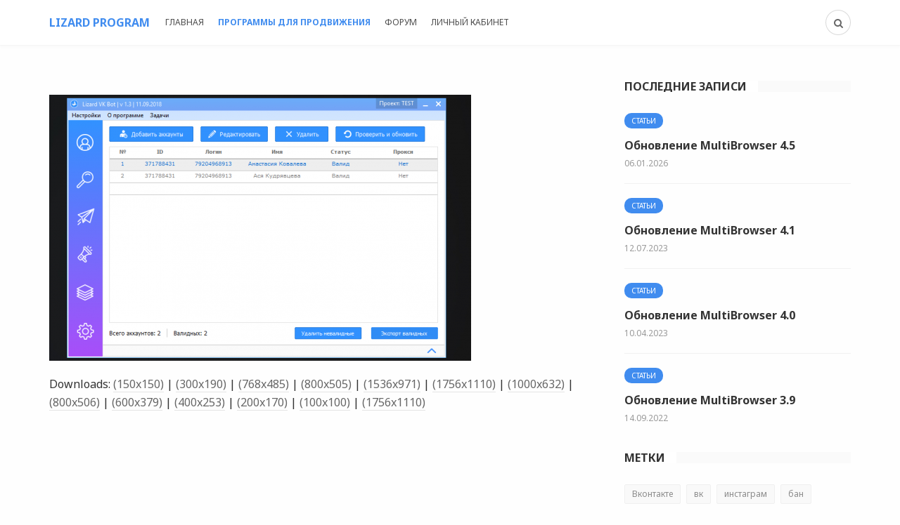

--- FILE ---
content_type: text/html; charset=UTF-8
request_url: https://blog.lizard-program.ru/lizard-vk-bot-%D0%B8%D0%BD%D1%81%D1%82%D1%80%D1%83%D0%BA%D1%86%D0%B8%D1%8F-%D0%BA-%D0%BF%D1%80%D0%BE%D0%B3%D1%80%D0%B0%D0%BC%D0%BC%D0%B5/%D1%81%D0%BD%D0%B8%D0%BC%D0%BE%D0%BA-%D1%8D%D0%BA%D1%80%D0%B0%D0%BD%D0%B0-2018-11-02-%D0%B2-11-07-51/
body_size: 8709
content:
<!DOCTYPE html>
<html lang="ru-RU">
<head>
	<meta charset="UTF-8">
	<meta name="viewport" content="width=device-width, initial-scale=1">
	<link rel="pingback" href="https://blog.lizard-program.ru/xmlrpc.php" />	
	<title>| Lizard Program</title>

		<!-- All in One SEO 4.1.4.5 -->
		<meta name="robots" content="max-image-preview:large" />
		<script type="application/ld+json" class="aioseo-schema">
			{"@context":"https:\/\/schema.org","@graph":[{"@type":"WebSite","@id":"https:\/\/blog.lizard-program.ru\/#website","url":"https:\/\/blog.lizard-program.ru\/","name":"Lizard Program","description":"\u041f\u0440\u043e\u0434\u0432\u0438\u0436\u0435\u043d\u0438\u0435 \u0438 \u0440\u0430\u0441\u043a\u0440\u0443\u0442\u043a\u0430 \u0432 \u0441\u043e\u0446\u0438\u0430\u043b\u044c\u043d\u044b\u0445 \u0441\u0435\u0442\u044f\u0445","inLanguage":"ru-RU","publisher":{"@id":"https:\/\/blog.lizard-program.ru\/#organization"}},{"@type":"Organization","@id":"https:\/\/blog.lizard-program.ru\/#organization","name":"Lizard Program","url":"https:\/\/blog.lizard-program.ru\/"},{"@type":"BreadcrumbList","@id":"https:\/\/blog.lizard-program.ru\/lizard-vk-bot-%d0%b8%d0%bd%d1%81%d1%82%d1%80%d1%83%d0%ba%d1%86%d0%b8%d1%8f-%d0%ba-%d0%bf%d1%80%d0%be%d0%b3%d1%80%d0%b0%d0%bc%d0%bc%d0%b5\/%d1%81%d0%bd%d0%b8%d0%bc%d0%be%d0%ba-%d1%8d%d0%ba%d1%80%d0%b0%d0%bd%d0%b0-2018-11-02-%d0%b2-11-07-51\/#breadcrumblist","itemListElement":[{"@type":"ListItem","@id":"https:\/\/blog.lizard-program.ru\/#listItem","position":1,"item":{"@type":"WebPage","@id":"https:\/\/blog.lizard-program.ru\/","name":"\u0413\u043b\u0430\u0432\u043d\u0430\u044f","description":"\u0411\u043b\u043e\u0433 \u043e SMM \u043f\u0440\u043e\u0434\u0432\u0438\u0436\u0435\u043d\u0438\u0438 \u0438 \u0440\u0430\u0441\u043a\u0440\u0443\u0442\u043a\u0438 \u0432 \u0441\u043e\u0446\u0438\u0430\u043b\u044c\u043d\u044b\u0445 \u0441\u0435\u0442\u044f\u0445: \u0412\u043a\u043e\u043d\u0442\u0430\u043a\u0442\u0435 (vk), \u0418\u043d\u0441\u0442\u0430\u0433\u0440\u0430\u043c (instagram), \u041e\u0434\u043d\u043e\u043a\u043b\u0430\u0441\u0441\u043d\u0438\u043a\u0438 (od) \u0438 \u0434\u0440\u0443\u0433\u0438\u0435. \u041f\u0440\u043e\u0433\u0440\u0430\u043c\u043c\u044b \u0438 \u0441\u0442\u0430\u0442\u044c\u0438 \u043f\u043e \u043f\u0440\u043e\u0434\u0432\u0438\u0436\u0435\u043d\u0438\u044e.","url":"https:\/\/blog.lizard-program.ru\/"},"nextItem":"https:\/\/blog.lizard-program.ru\/lizard-vk-bot-%d0%b8%d0%bd%d1%81%d1%82%d1%80%d1%83%d0%ba%d1%86%d0%b8%d1%8f-%d0%ba-%d0%bf%d1%80%d0%be%d0%b3%d1%80%d0%b0%d0%bc%d0%bc%d0%b5\/%d1%81%d0%bd%d0%b8%d0%bc%d0%be%d0%ba-%d1%8d%d0%ba%d1%80%d0%b0%d0%bd%d0%b0-2018-11-02-%d0%b2-11-07-51\/#listItem"},{"@type":"ListItem","@id":"https:\/\/blog.lizard-program.ru\/lizard-vk-bot-%d0%b8%d0%bd%d1%81%d1%82%d1%80%d1%83%d0%ba%d1%86%d0%b8%d1%8f-%d0%ba-%d0%bf%d1%80%d0%be%d0%b3%d1%80%d0%b0%d0%bc%d0%bc%d0%b5\/%d1%81%d0%bd%d0%b8%d0%bc%d0%be%d0%ba-%d1%8d%d0%ba%d1%80%d0%b0%d0%bd%d0%b0-2018-11-02-%d0%b2-11-07-51\/#listItem","position":2,"item":{"@type":"WebPage","@id":"https:\/\/blog.lizard-program.ru\/lizard-vk-bot-%d0%b8%d0%bd%d1%81%d1%82%d1%80%d1%83%d0%ba%d1%86%d0%b8%d1%8f-%d0%ba-%d0%bf%d1%80%d0%be%d0%b3%d1%80%d0%b0%d0%bc%d0%bc%d0%b5\/%d1%81%d0%bd%d0%b8%d0%bc%d0%be%d0%ba-%d1%8d%d0%ba%d1%80%d0%b0%d0%bd%d0%b0-2018-11-02-%d0%b2-11-07-51\/","url":"https:\/\/blog.lizard-program.ru\/lizard-vk-bot-%d0%b8%d0%bd%d1%81%d1%82%d1%80%d1%83%d0%ba%d1%86%d0%b8%d1%8f-%d0%ba-%d0%bf%d1%80%d0%be%d0%b3%d1%80%d0%b0%d0%bc%d0%bc%d0%b5\/%d1%81%d0%bd%d0%b8%d0%bc%d0%be%d0%ba-%d1%8d%d0%ba%d1%80%d0%b0%d0%bd%d0%b0-2018-11-02-%d0%b2-11-07-51\/"},"previousItem":"https:\/\/blog.lizard-program.ru\/#listItem"}]},{"@type":"Person","@id":"https:\/\/blog.lizard-program.ru\/author\/pavel\/#author","url":"https:\/\/blog.lizard-program.ru\/author\/pavel\/","name":"Lizard Program","image":{"@type":"ImageObject","@id":"https:\/\/blog.lizard-program.ru\/lizard-vk-bot-%d0%b8%d0%bd%d1%81%d1%82%d1%80%d1%83%d0%ba%d1%86%d0%b8%d1%8f-%d0%ba-%d0%bf%d1%80%d0%be%d0%b3%d1%80%d0%b0%d0%bc%d0%bc%d0%b5\/%d1%81%d0%bd%d0%b8%d0%bc%d0%be%d0%ba-%d1%8d%d0%ba%d1%80%d0%b0%d0%bd%d0%b0-2018-11-02-%d0%b2-11-07-51\/#authorImage","url":"https:\/\/secure.gravatar.com\/avatar\/059dfe0e07da925f4df681c3b611390f?s=96&d=monsterid&r=g","width":96,"height":96,"caption":"Lizard Program"}},{"@type":"ItemPage","@id":"https:\/\/blog.lizard-program.ru\/lizard-vk-bot-%d0%b8%d0%bd%d1%81%d1%82%d1%80%d1%83%d0%ba%d1%86%d0%b8%d1%8f-%d0%ba-%d0%bf%d1%80%d0%be%d0%b3%d1%80%d0%b0%d0%bc%d0%bc%d0%b5\/%d1%81%d0%bd%d0%b8%d0%bc%d0%be%d0%ba-%d1%8d%d0%ba%d1%80%d0%b0%d0%bd%d0%b0-2018-11-02-%d0%b2-11-07-51\/#itempage","url":"https:\/\/blog.lizard-program.ru\/lizard-vk-bot-%d0%b8%d0%bd%d1%81%d1%82%d1%80%d1%83%d0%ba%d1%86%d0%b8%d1%8f-%d0%ba-%d0%bf%d1%80%d0%be%d0%b3%d1%80%d0%b0%d0%bc%d0%bc%d0%b5\/%d1%81%d0%bd%d0%b8%d0%bc%d0%be%d0%ba-%d1%8d%d0%ba%d1%80%d0%b0%d0%bd%d0%b0-2018-11-02-%d0%b2-11-07-51\/","name":"| Lizard Program","inLanguage":"ru-RU","isPartOf":{"@id":"https:\/\/blog.lizard-program.ru\/#website"},"breadcrumb":{"@id":"https:\/\/blog.lizard-program.ru\/lizard-vk-bot-%d0%b8%d0%bd%d1%81%d1%82%d1%80%d1%83%d0%ba%d1%86%d0%b8%d1%8f-%d0%ba-%d0%bf%d1%80%d0%be%d0%b3%d1%80%d0%b0%d0%bc%d0%bc%d0%b5\/%d1%81%d0%bd%d0%b8%d0%bc%d0%be%d0%ba-%d1%8d%d0%ba%d1%80%d0%b0%d0%bd%d0%b0-2018-11-02-%d0%b2-11-07-51\/#breadcrumblist"},"author":"https:\/\/blog.lizard-program.ru\/author\/pavel\/#author","creator":"https:\/\/blog.lizard-program.ru\/author\/pavel\/#author","datePublished":"2018-11-02T08:17:29+03:00","dateModified":"2018-11-02T08:17:49+03:00"}]}
		</script>
		<!-- All in One SEO -->

<meta property="og:site_name" content="Lizard Program" /><meta property="og:title" content="" /><meta property="og:type" content="article" /><meta property="og:description" content="" /><meta property="og:url" content="https://blog.lizard-program.ru/lizard-vk-bot-%d0%b8%d0%bd%d1%81%d1%82%d1%80%d1%83%d0%ba%d1%86%d0%b8%d1%8f-%d0%ba-%d0%bf%d1%80%d0%be%d0%b3%d1%80%d0%b0%d0%bc%d0%bc%d0%b5/%d1%81%d0%bd%d0%b8%d0%bc%d0%be%d0%ba-%d1%8d%d0%ba%d1%80%d0%b0%d0%bd%d0%b0-2018-11-02-%d0%b2-11-07-51/" /><meta name="twitter:card" content="summary_large_image" /><meta name="twitter:site" content="@" /><meta name="twitter:title" content="" /><meta name="twitter:description" content="" /><meta name="twitter:url" content="https://blog.lizard-program.ru/lizard-vk-bot-%d0%b8%d0%bd%d1%81%d1%82%d1%80%d1%83%d0%ba%d1%86%d0%b8%d1%8f-%d0%ba-%d0%bf%d1%80%d0%be%d0%b3%d1%80%d0%b0%d0%bc%d0%bc%d0%b5/%d1%81%d0%bd%d0%b8%d0%bc%d0%be%d0%ba-%d1%8d%d0%ba%d1%80%d0%b0%d0%bd%d0%b0-2018-11-02-%d0%b2-11-07-51/" /><meta name="author" content="Lizard Program">
<link rel='dns-prefetch' href='//maxcdn.bootstrapcdn.com' />
<link rel='dns-prefetch' href='//fonts.googleapis.com' />
<link rel='dns-prefetch' href='//s.w.org' />
<link rel='preconnect' href='https://fonts.gstatic.com' crossorigin />
<link rel="alternate" type="application/rss+xml" title="Lizard Program &raquo; Лента" href="https://blog.lizard-program.ru/feed/" />
<link rel="alternate" type="application/rss+xml" title="Lizard Program &raquo; Лента комментариев" href="https://blog.lizard-program.ru/comments/feed/" />
<link rel="alternate" type="application/rss+xml" title="Lizard Program &raquo; Лента комментариев к &laquo;&raquo;" href="https://blog.lizard-program.ru/lizard-vk-bot-%d0%b8%d0%bd%d1%81%d1%82%d1%80%d1%83%d0%ba%d1%86%d0%b8%d1%8f-%d0%ba-%d0%bf%d1%80%d0%be%d0%b3%d1%80%d0%b0%d0%bc%d0%bc%d0%b5/%d1%81%d0%bd%d0%b8%d0%bc%d0%be%d0%ba-%d1%8d%d0%ba%d1%80%d0%b0%d0%bd%d0%b0-2018-11-02-%d0%b2-11-07-51/feed/" />
		<script type="text/javascript">
			window._wpemojiSettings = {"baseUrl":"https:\/\/s.w.org\/images\/core\/emoji\/13.1.0\/72x72\/","ext":".png","svgUrl":"https:\/\/s.w.org\/images\/core\/emoji\/13.1.0\/svg\/","svgExt":".svg","source":{"concatemoji":"https:\/\/blog.lizard-program.ru\/wp-includes\/js\/wp-emoji-release.min.js?ver=5.8.12"}};
			!function(e,a,t){var n,r,o,i=a.createElement("canvas"),p=i.getContext&&i.getContext("2d");function s(e,t){var a=String.fromCharCode;p.clearRect(0,0,i.width,i.height),p.fillText(a.apply(this,e),0,0);e=i.toDataURL();return p.clearRect(0,0,i.width,i.height),p.fillText(a.apply(this,t),0,0),e===i.toDataURL()}function c(e){var t=a.createElement("script");t.src=e,t.defer=t.type="text/javascript",a.getElementsByTagName("head")[0].appendChild(t)}for(o=Array("flag","emoji"),t.supports={everything:!0,everythingExceptFlag:!0},r=0;r<o.length;r++)t.supports[o[r]]=function(e){if(!p||!p.fillText)return!1;switch(p.textBaseline="top",p.font="600 32px Arial",e){case"flag":return s([127987,65039,8205,9895,65039],[127987,65039,8203,9895,65039])?!1:!s([55356,56826,55356,56819],[55356,56826,8203,55356,56819])&&!s([55356,57332,56128,56423,56128,56418,56128,56421,56128,56430,56128,56423,56128,56447],[55356,57332,8203,56128,56423,8203,56128,56418,8203,56128,56421,8203,56128,56430,8203,56128,56423,8203,56128,56447]);case"emoji":return!s([10084,65039,8205,55357,56613],[10084,65039,8203,55357,56613])}return!1}(o[r]),t.supports.everything=t.supports.everything&&t.supports[o[r]],"flag"!==o[r]&&(t.supports.everythingExceptFlag=t.supports.everythingExceptFlag&&t.supports[o[r]]);t.supports.everythingExceptFlag=t.supports.everythingExceptFlag&&!t.supports.flag,t.DOMReady=!1,t.readyCallback=function(){t.DOMReady=!0},t.supports.everything||(n=function(){t.readyCallback()},a.addEventListener?(a.addEventListener("DOMContentLoaded",n,!1),e.addEventListener("load",n,!1)):(e.attachEvent("onload",n),a.attachEvent("onreadystatechange",function(){"complete"===a.readyState&&t.readyCallback()})),(n=t.source||{}).concatemoji?c(n.concatemoji):n.wpemoji&&n.twemoji&&(c(n.twemoji),c(n.wpemoji)))}(window,document,window._wpemojiSettings);
		</script>
		<style type="text/css">
img.wp-smiley,
img.emoji {
	display: inline !important;
	border: none !important;
	box-shadow: none !important;
	height: 1em !important;
	width: 1em !important;
	margin: 0 .07em !important;
	vertical-align: -0.1em !important;
	background: none !important;
	padding: 0 !important;
}
</style>
	<link rel='stylesheet' id='wp-block-library-css'  href='https://blog.lizard-program.ru/wp-includes/css/dist/block-library/style.min.css?ver=5.8.12' type='text/css' media='all' />
<link rel='stylesheet' id='md-bone-vendor-style-css'  href='https://blog.lizard-program.ru/wp-content/themes/bone/css/vendor.css?ver=2.2.2' type='text/css' media='all' />
<link rel='stylesheet' id='md-bone-style-css'  href='https://blog.lizard-program.ru/wp-content/themes/bone/style.css?ver=2.2.2' type='text/css' media='all' />
<link rel='stylesheet' id='font-awesome-css'  href='//maxcdn.bootstrapcdn.com/font-awesome/4.5.0/css/font-awesome.min.css?ver=4.5.0' type='text/css' media='all' />
<link rel="preload" as="style" href="https://fonts.googleapis.com/css?family=Noto Sans:400,700,400italic,700italic&#038;subset=cyrillic&#038;display=swap&#038;ver=1706958350" /><link rel="stylesheet" href="https://fonts.googleapis.com/css?family=Noto Sans:400,700,400italic,700italic&#038;subset=cyrillic&#038;display=swap&#038;ver=1706958350" media="print" onload="this.media='all'"><noscript><link rel="stylesheet" href="https://fonts.googleapis.com/css?family=Noto Sans:400,700,400italic,700italic&#038;subset=cyrillic&#038;display=swap&#038;ver=1706958350" /></noscript><script type='text/javascript' src='https://blog.lizard-program.ru/wp-includes/js/jquery/jquery.min.js?ver=3.6.0' id='jquery-core-js'></script>
<script type='text/javascript' src='https://blog.lizard-program.ru/wp-includes/js/jquery/jquery-migrate.min.js?ver=3.3.2' id='jquery-migrate-js'></script>
<link rel="https://api.w.org/" href="https://blog.lizard-program.ru/wp-json/" /><link rel="alternate" type="application/json" href="https://blog.lizard-program.ru/wp-json/wp/v2/media/824" /><link rel="EditURI" type="application/rsd+xml" title="RSD" href="https://blog.lizard-program.ru/xmlrpc.php?rsd" />
<link rel="wlwmanifest" type="application/wlwmanifest+xml" href="https://blog.lizard-program.ru/wp-includes/wlwmanifest.xml" /> 
<meta name="generator" content="WordPress 5.8.12" />
<link rel='shortlink' href='https://blog.lizard-program.ru/?p=824' />
<link rel="alternate" type="application/json+oembed" href="https://blog.lizard-program.ru/wp-json/oembed/1.0/embed?url=https%3A%2F%2Fblog.lizard-program.ru%2Flizard-vk-bot-%25d0%25b8%25d0%25bd%25d1%2581%25d1%2582%25d1%2580%25d1%2583%25d0%25ba%25d1%2586%25d0%25b8%25d1%258f-%25d0%25ba-%25d0%25bf%25d1%2580%25d0%25be%25d0%25b3%25d1%2580%25d0%25b0%25d0%25bc%25d0%25bc%25d0%25b5%2F%25d1%2581%25d0%25bd%25d0%25b8%25d0%25bc%25d0%25be%25d0%25ba-%25d1%258d%25d0%25ba%25d1%2580%25d0%25b0%25d0%25bd%25d0%25b0-2018-11-02-%25d0%25b2-11-07-51%2F" />
<link rel="alternate" type="text/xml+oembed" href="https://blog.lizard-program.ru/wp-json/oembed/1.0/embed?url=https%3A%2F%2Fblog.lizard-program.ru%2Flizard-vk-bot-%25d0%25b8%25d0%25bd%25d1%2581%25d1%2582%25d1%2580%25d1%2583%25d0%25ba%25d1%2586%25d0%25b8%25d1%258f-%25d0%25ba-%25d0%25bf%25d1%2580%25d0%25be%25d0%25b3%25d1%2580%25d0%25b0%25d0%25bc%25d0%25bc%25d0%25b5%2F%25d1%2581%25d0%25bd%25d0%25b8%25d0%25bc%25d0%25be%25d0%25ba-%25d1%258d%25d0%25ba%25d1%2580%25d0%25b0%25d0%25bd%25d0%25b0-2018-11-02-%25d0%25b2-11-07-51%2F&#038;format=xml" />
<meta name="framework" content="Redux 4.1.20" />		<style type="text/css" id="wp-custom-css">
			.navigation--standard > ul > li > a {
	    color: rgba(0,0,0,0.7);
}

.navigation--standard > ul > li#menu-item-9 > a {
	color: #408cef;
}
    
.navigation--standard > ul > li.menu-item-9 > a {
	color: #408cef;
}

img.attachment-md_bone_sm.size-md_bone_sm.wp-post-image, .postFeaturedImg {
	border-radius: 4px;
}

.contentWrap {
	max-width: 840px;
}

body {
	background: #fefefe;
}

#menu-item-9 {
	font-weight: bold;
}		</style>
		<style type="text/css" id="md_bone_opt-dynamic-css" title="dynamic-css" class="redux-options-output">.primaryBgColor,input[type="submit"],.postCategory,.progressContainer-bar,.reviewMeter-item-score,.reviewBox-summary-totalScore-wrap,.postTitle .featuredBadge,.btn.btn--solid,.postFormatLink .o-backgroundImg,.featuredBlock--slider article.noThumb,.post--review-meter-bar,.post--review-score, .post--tile.noThumb,.commentCountBox,.byCategoryListing-title i,.categoryTile .o-backgroundImg,.mdPostsListWidget .list-index,.widget_archive li:hover:after,.widget_calendar caption,.widget_calendar #today,.block-title span:after,.widget_mc4wp_form_widget input[type="submit"],.md-pagination .page-numbers.current,.offCanvasClose,.siteFooter-top-wrap, .woocommerce span.onsale, .woocommerce #respond input#submit.alt, .woocommerce a.button.alt, .woocommerce button.button.alt, .woocommerce input.button.alt, .woocommerce #respond input#submit.alt:hover, .woocommerce a.button.alt:hover, .woocommerce button.button.alt:hover, .woocommerce input.button.alt:hover, .woocommerce #respond input#submit:hover, .woocommerce a.button:hover, .woocommerce button.button:hover, .woocommerce input.button:hover, .woocommerce #respond input#submit, .woocommerce a.button, .woocommerce button.button, .woocommerce input.button, .woocommerce #respond input#submit.alt.disabled, .woocommerce #respond input#submit.alt.disabled:hover, .woocommerce #respond input#submit.alt:disabled, .woocommerce #respond input#submit.alt:disabled:hover, .woocommerce #respond input#submit.alt:disabled[disabled], .woocommerce #respond input#submit.alt:disabled[disabled]:hover, .woocommerce a.button.alt.disabled, .woocommerce a.button.alt.disabled:hover, .woocommerce a.button.alt:disabled, .woocommerce a.button.alt:disabled:hover, .woocommerce a.button.alt:disabled[disabled], .woocommerce a.button.alt:disabled[disabled]:hover, .woocommerce button.button.alt.disabled, .woocommerce button.button.alt.disabled:hover, .woocommerce button.button.alt:disabled, .woocommerce button.button.alt:disabled:hover, .woocommerce button.button.alt:disabled[disabled], .woocommerce button.button.alt:disabled[disabled]:hover, .woocommerce input.button.alt.disabled, .woocommerce input.button.alt.disabled:hover, .woocommerce input.button.alt:disabled, .woocommerce input.button.alt:disabled:hover, .woocommerce input.button.alt:disabled[disabled], .woocommerce input.button.alt:disabled[disabled]:hover, .headerCart .cart-contents .count, .woocommerce .widget_price_filter .ui-slider .ui-slider-range, .woocommerce .widget_price_filter .ui-slider .ui-slider-handle{background-color:#408CEF;}.primaryColor, .primaryColor:hover, .primaryColor:focus, .primaryColor:active, .authorName, .authorName a, .articleMeta-author a, .siteLogo-name,.articleTags-list > a:hover,.articleVia-list > a:hover,.articleSource-list > a:hover,.comment-author:hover,.bodyCopy a:hover,.post--card--bg.noThumb .postInfo .postMeta--author-author a,.loginFormWrapper .modal-close i,.navigation--offCanvas li > a:hover,.navigation--offCanvas li.current-menu-item > a,.postTitle .postFormatBadge,.widget_pages ul.children > li:before,.widget_categories ul.children > li:before,.widget_nav_menu .submenu-toggle,.widget_calendar td a,.tagcloud a:hover,.postTags-list > a:hover,.postVia-list > a:hover,.postSource-list > a:hover,.widget_recent_comments .comment-author-link,.widget_recent_comments .comment-author-link a,.tabs-nav li.active a,.widget_pages li > a:before,.postFormatBadge,.comment-author, .postMeta--author-author a,.postFormatQuote:before,.logged-in-as a:first-child,.menu--offCanvas li.current-menu-item > a,.siteFooter-copyright a, .woocommerce .star-rating, .woocommerce div.product p.price, .woocommerce div.product span.price{color:#408CEF;}.titleFont,.postTitle,h1,h2,h3,h4,h5,h6,.widget_recent_comments .comment-author-link,.widget_recent_comments li > a,.widget_recent_entries a,.widget_rss a.rsswidget,.widget_rss .rss-date{font-family:"Noto Sans",Arial, Helvetica, sans-serif;letter-spacing:0px;font-display:swap;}body, .bodyCopy{font-family:"Noto Sans",Arial, Helvetica, sans-serif;font-display:swap;}label,input[type=submit],.metaText,.metaFont,.metaBtn,.postMeta,.postCategory,.blockHeading,.comment-reply-title,.wp-caption,.gallery-caption,.widget-title,.btn,.navigation,.logged-in-as,.widget_calendar table,.tagcloud a,.widget_nav_menu .menu,.widget_categories li,.widget_meta li > a,.widget_pages li,.widget_archive a,.comment-reply-title small, .woocommerce div.product .woocommerce-tabs .panel h2, .woocommerce h2, .woocommerce #respond input#submit, .woocommerce a.button, .woocommerce button.button, .woocommerce input.button, .woocommerce .page-title, .woocommerce nav.woocommerce-pagination ul li a, .woocommerce nav.woocommerce-pagination ul li span, .woocommerce div.product form.cart .reset_variations{font-family:"Noto Sans",Arial, Helvetica, sans-serif;font-display:swap;}.featuredBlockBackground{background-color:#f5f5f5;}</style><style id="md-custom-style" type="text/css" media="all">.fotorama__thumb-border,.tagcloud a:hover,.postTags-list > a:hover,.postVia-list > a:hover,.postSource-list > a:hover,.tabs-nav li.active a:after,.navigation--standard > ul > li > a:before,.articleTags-list > a:hover,.articleVia-list > a:hover,.articleSource-list > a:hover,.bodyCopy a:hover,input[type="submit"],input[type="submit"]:hover{border-color:#408CEF;}.reviewMeter-item-score:after,.commentCountBox:before{border-top-color:#408CEF;}</style></head>

<body class="attachment attachment-template-default single single-attachment postid-824 attachmentid-824 attachment-png ">
	<!-- siteWrap -->
	<div class="siteWrap">
		
		<!-- siteHeader -->
		<header class="siteHeader siteHeader--compact">

			<div class="siteHeader-nav js-searchOuter">
				<div class="container">
					<div class="flexbox">
						<div class="siteHeader-component--left flexbox-item">
							<div class="menuToggleBtn js-menu-toggle btn btn--circle hidden-sm hidden-md hidden-lg"><i class="fa fa-navicon"></i></div>
							<div class="menuToggleBtn js-menu-toggle btn btn--pill hidden-xs hidden-md hidden-lg"><i class="fa fa-navicon"></i><span>﻿Меню</span></div>
							<div class="siteTitle siteTitle--default siteTitle--compact hidden-xs hidden-sm metaFont">
								<a class="siteLogo siteLogo--text" href="https://blog.lizard-program.ru/" title="Lizard Program" rel="home">
		<div class="siteLogo-name">Lizard Program</div>
	</a>
							</div>

							<nav class="navigation navigation--main navigation--standard hidden-xs hidden-sm">
								<ul id="menu-%d0%b2%d0%b5%d1%80%d1%85%d0%bd%d0%b5%d0%b5" class="menu"><li id="menu-item-6" class="menu-item menu-item-type-custom menu-item-object-custom menu-item-home menu-item-6"><a href="//blog.lizard-program.ru/">Главная</a></li>
<li id="menu-item-9" class="menu-item menu-item-type-custom menu-item-object-custom menu-item-9"><a target="_blank" rel="noopener" href="https://lizard-program.ru/?utm_source=blog">Программы для продвижения</a></li>
<li id="menu-item-7" class="menu-item menu-item-type-custom menu-item-object-custom menu-item-7"><a target="_blank" rel="noopener" href="https://forum.lizard-program.ru">Форум</a></li>
<li id="menu-item-8" class="menu-item menu-item-type-custom menu-item-object-custom menu-item-8"><a target="_blank" rel="noopener" href="https://lizard-program.ru/cabinet">Личный кабинет</a></li>
</ul>							</nav>
						</div>

						<div class="siteHeader-component--center flexbox-item hidden-md hidden-lg">
								<div class="siteTitle siteTitle--small siteTitle--compact metaFont">
									<a class="siteLogo siteLogo--text" href="https://blog.lizard-program.ru/" title="Lizard Program" rel="home">
		<div class="siteLogo-name">Lizard Program</div>
	</a>
								</div>
							</div>

						<div class="siteHeader-component--right headerActions flexbox-item">
							<div class="compactSearch">
								<div class="searchToggleBtn btn btn--circle js-searchToggle hidden-sm"><i class="fa fa-search iconSearch"></i><i class="fa fa-times iconClose"></i></div>
								<div class="searchToggleBtn btn btn--pill js-searchToggle hidden-xs hidden-md hidden-lg"><i class="fa fa-search iconSearch"></i><i class="fa fa-times iconClose"></i><span>Поиск</span></div>
								<div class="searchField metaFont">
	<form class="searchField-form" method="get" action="https://blog.lizard-program.ru/">
		<input type="text" name="s" class="searchField-form-input" placeholder="Найти..." value="">
		<button type="submit" class="searchField-form-btn"><i class="fa fa-search"></i></button>
	</form>
</div>							</div>

														
													</div><!-- end headerActions -->
					</div>
				</div>
			</div><!-- end siteHeader-nav -->
			
			
		</header>
		<!-- end siteHeader -->

<main class="layoutBody">
	<div class="container">
		<div class="layoutContent clearfix">
			<div class="layoutContent-main hasRightSidebar">

				<article class="postSingle postSingle--standard postSingle--attachment post-824 attachment type-attachment status-inherit noThumb">

										
					<div class="bodyCopy">
						<header class="postSingle-header">
							<h1 itemprop="name" class="postTitle"></h1>
						</header>

						<div class="postSingle--attachment-content">
							<img width="600" height="379" src="https://blog.lizard-program.ru/wp-content/uploads/2018/11/Снимок-экрана-2018-11-02-в-11.07.51-600x379.png" class="wp-post-image" alt="Lizard VK Bot авторизация" loading="lazy" srcset="https://blog.lizard-program.ru/wp-content/uploads/2018/11/Снимок-экрана-2018-11-02-в-11.07.51-600x379.png 600w, https://blog.lizard-program.ru/wp-content/uploads/2018/11/Снимок-экрана-2018-11-02-в-11.07.51-300x190.png 300w, https://blog.lizard-program.ru/wp-content/uploads/2018/11/Снимок-экрана-2018-11-02-в-11.07.51-768x485.png 768w, https://blog.lizard-program.ru/wp-content/uploads/2018/11/Снимок-экрана-2018-11-02-в-11.07.51-1024x647.png 1024w, https://blog.lizard-program.ru/wp-content/uploads/2018/11/Снимок-экрана-2018-11-02-в-11.07.51-1000x632.png 1000w, https://blog.lizard-program.ru/wp-content/uploads/2018/11/Снимок-экрана-2018-11-02-в-11.07.51-800x506.png 800w, https://blog.lizard-program.ru/wp-content/uploads/2018/11/Снимок-экрана-2018-11-02-в-11.07.51-400x253.png 400w, https://blog.lizard-program.ru/wp-content/uploads/2018/11/Снимок-экрана-2018-11-02-в-11.07.51.png 1756w" sizes="(max-width: 600px) 100vw, 600px" />						</div>

												<p class='postSingle--attachment-resolutions'> Downloads: 
						<a href="https://blog.lizard-program.ru/wp-content/uploads/2018/11/Снимок-экрана-2018-11-02-в-11.07.51-150x150.png">(150x150)</a> | <a href="https://blog.lizard-program.ru/wp-content/uploads/2018/11/Снимок-экрана-2018-11-02-в-11.07.51-300x190.png">(300x190)</a> | <a href="https://blog.lizard-program.ru/wp-content/uploads/2018/11/Снимок-экрана-2018-11-02-в-11.07.51-768x485.png">(768x485)</a> | <a href="https://blog.lizard-program.ru/wp-content/uploads/2018/11/Снимок-экрана-2018-11-02-в-11.07.51-1024x647.png">(800x505)</a> | <a href="https://blog.lizard-program.ru/wp-content/uploads/2018/11/Снимок-экрана-2018-11-02-в-11.07.51.png">(1536x971)</a> | <a href="https://blog.lizard-program.ru/wp-content/uploads/2018/11/Снимок-экрана-2018-11-02-в-11.07.51.png">(1756x1110)</a> | <a href="https://blog.lizard-program.ru/wp-content/uploads/2018/11/Снимок-экрана-2018-11-02-в-11.07.51-1000x632.png">(1000x632)</a> | <a href="https://blog.lizard-program.ru/wp-content/uploads/2018/11/Снимок-экрана-2018-11-02-в-11.07.51-800x506.png">(800x506)</a> | <a href="https://blog.lizard-program.ru/wp-content/uploads/2018/11/Снимок-экрана-2018-11-02-в-11.07.51-600x379.png">(600x379)</a> | <a href="https://blog.lizard-program.ru/wp-content/uploads/2018/11/Снимок-экрана-2018-11-02-в-11.07.51-400x253.png">(400x253)</a> | <a href="https://blog.lizard-program.ru/wp-content/uploads/2018/11/Снимок-экрана-2018-11-02-в-11.07.51-200x170.png">(200x170)</a> | <a href="https://blog.lizard-program.ru/wp-content/uploads/2018/11/Снимок-экрана-2018-11-02-в-11.07.51-100x100.png">(100x100)</a> | <a href="https://blog.lizard-program.ru/wp-content/uploads/2018/11/Снимок-экрана-2018-11-02-в-11.07.51.png">(1756x1110)</a>						</p>
						
					</div>
					
				</article>

			</div>						

			<aside class="layoutContent-sidebar sidebar sidebar--right">
				<div id="md_posts_list_widget-5" class="widget mdPostsListWidget"><h4 class="widget-title"><span>Последние записи</span></h4>			<ul class="list--micro listStyle list--micro--withSeparator">
										<li>
							<article class="postItem post--list--simple clearfix post-1090 post type-post status-publish format-standard category-107 noThumb">
	<a href="https://blog.lizard-program.ru/category/%d0%bf%d0%be%d0%bb%d0%b5%d0%b7%d0%bd%d1%8b%d0%b5-%d1%81%d1%82%d0%b0%d1%82%d1%8c%d0%b8/" title="Посмотреть все посты в Статьи" rel="tag" class="postCategory">Статьи</a>	<h3 class="postTitle entry-title">
		<a href="https://blog.lizard-program.ru/%d0%be%d0%b1%d0%bd%d0%be%d0%b2%d0%bb%d0%b5%d0%bd%d0%b8%d0%b5-multibrowser-4-5/" rel="bookmark">Обновление MultiBrowser 4.5</a>
	</h3>
	<span class="metaText metaDate"><abbr class="published updated" title="06.01.2026">06.01.2026</abbr></span>
</article>						</li>
												<li>
							<article class="postItem post--list--simple clearfix post-1077 post type-post status-publish format-standard category-107 noThumb">
	<a href="https://blog.lizard-program.ru/category/%d0%bf%d0%be%d0%bb%d0%b5%d0%b7%d0%bd%d1%8b%d0%b5-%d1%81%d1%82%d0%b0%d1%82%d1%8c%d0%b8/" title="Посмотреть все посты в Статьи" rel="tag" class="postCategory">Статьи</a>	<h3 class="postTitle entry-title">
		<a href="https://blog.lizard-program.ru/%d0%be%d0%b1%d0%bd%d0%be%d0%b2%d0%bb%d0%b5%d0%bd%d0%b8%d0%b5-multibrowser-4-1/" rel="bookmark">Обновление MultiBrowser 4.1</a>
	</h3>
	<span class="metaText metaDate"><abbr class="published updated" title="12.07.2023">12.07.2023</abbr></span>
</article>						</li>
												<li>
							<article class="postItem post--list--simple clearfix post-1075 post type-post status-publish format-standard category-107 noThumb">
	<a href="https://blog.lizard-program.ru/category/%d0%bf%d0%be%d0%bb%d0%b5%d0%b7%d0%bd%d1%8b%d0%b5-%d1%81%d1%82%d0%b0%d1%82%d1%8c%d0%b8/" title="Посмотреть все посты в Статьи" rel="tag" class="postCategory">Статьи</a>	<h3 class="postTitle entry-title">
		<a href="https://blog.lizard-program.ru/%d0%be%d0%b1%d0%bd%d0%be%d0%b2%d0%bb%d0%b5%d0%bd%d0%b8%d0%b5-multibrowser-4-0/" rel="bookmark">Обновление MultiBrowser 4.0</a>
	</h3>
	<span class="metaText metaDate"><abbr class="published updated" title="10.04.2023">10.04.2023</abbr></span>
</article>						</li>
												<li>
							<article class="postItem post--list--simple clearfix post-1066 post type-post status-publish format-standard category-107 noThumb">
	<a href="https://blog.lizard-program.ru/category/%d0%bf%d0%be%d0%bb%d0%b5%d0%b7%d0%bd%d1%8b%d0%b5-%d1%81%d1%82%d0%b0%d1%82%d1%8c%d0%b8/" title="Посмотреть все посты в Статьи" rel="tag" class="postCategory">Статьи</a>	<h3 class="postTitle entry-title">
		<a href="https://blog.lizard-program.ru/%d0%be%d0%b1%d0%bd%d0%be%d0%b2%d0%bb%d0%b5%d0%bd%d0%b8%d0%b5-multibrowser-3-9/" rel="bookmark">Обновление MultiBrowser 3.9</a>
	</h3>
	<span class="metaText metaDate"><abbr class="published updated" title="14.09.2022">14.09.2022</abbr></span>
</article>						</li>
										
			</ul>
		</div><div id="tag_cloud-4" class="widget widget_tag_cloud"><h4 class="widget-title"><span>Метки</span></h4><div class="tagcloud"><a href="https://blog.lizard-program.ru/tag/%d0%b2%d0%ba%d0%be%d0%bd%d1%82%d0%b0%d0%ba%d1%82%d0%b5/" class="tag-cloud-link tag-link-110 tag-link-position-1" style="font-size: 12px;">Вконтакте</a>
<a href="https://blog.lizard-program.ru/tag/%d0%b2%d0%ba/" class="tag-cloud-link tag-link-119 tag-link-position-2" style="font-size: 12px;">вк</a>
<a href="https://blog.lizard-program.ru/tag/%d0%b8%d0%bd%d1%81%d1%82%d0%b0%d0%b3%d1%80%d0%b0%d0%bc/" class="tag-cloud-link tag-link-141 tag-link-position-3" style="font-size: 12px;">инстаграм</a>
<a href="https://blog.lizard-program.ru/tag/%d0%b1%d0%b0%d0%bd/" class="tag-cloud-link tag-link-112 tag-link-position-4" style="font-size: 12px;">бан</a>
<a href="https://blog.lizard-program.ru/tag/multibrowser/" class="tag-cloud-link tag-link-160 tag-link-position-5" style="font-size: 12px;">MultiBrowser</a>
<a href="https://blog.lizard-program.ru/tag/%d1%80%d0%b0%d1%81%d1%81%d1%8b%d0%bb%d0%ba%d0%b0-%d0%b2%d0%ba%d0%be%d0%bd%d1%82%d0%b0%d0%ba%d1%82%d0%b5/" class="tag-cloud-link tag-link-155 tag-link-position-6" style="font-size: 12px;">рассылка Вконтакте</a>
<a href="https://blog.lizard-program.ru/tag/instagram/" class="tag-cloud-link tag-link-140 tag-link-position-7" style="font-size: 12px;">instagram</a>
<a href="https://blog.lizard-program.ru/tag/%d0%bf%d1%80%d0%be%d0%b4%d0%b2%d0%b8%d0%b6%d0%b5%d0%bd%d0%b8%d0%b5/" class="tag-cloud-link tag-link-129 tag-link-position-8" style="font-size: 12px;">продвижение</a>
<a href="https://blog.lizard-program.ru/tag/%d1%81%d0%bf%d0%b0%d0%bc/" class="tag-cloud-link tag-link-118 tag-link-position-9" style="font-size: 12px;">спам</a>
<a href="https://blog.lizard-program.ru/tag/%d1%80%d0%b0%d1%81%d1%81%d1%8b%d0%bb%d0%ba%d0%b0/" class="tag-cloud-link tag-link-111 tag-link-position-10" style="font-size: 12px;">рассылка</a>
<a href="https://blog.lizard-program.ru/tag/%d0%be%d0%b1%d0%bd%d0%be%d0%b2%d0%bb%d0%b5%d0%bd%d0%b8%d0%b5/" class="tag-cloud-link tag-link-233 tag-link-position-11" style="font-size: 12px;">Обновление</a>
<a href="https://blog.lizard-program.ru/tag/%d0%bc%d1%83%d0%bb%d1%8c%d1%82%d0%b8%d0%b1%d1%80%d0%b0%d1%83%d0%b7%d0%b5%d1%80/" class="tag-cloud-link tag-link-187 tag-link-position-12" style="font-size: 12px;">Мультибраузер</a>
<a href="https://blog.lizard-program.ru/tag/%d0%b7%d0%b0%d1%80%d0%b0%d0%b1%d0%be%d1%82%d0%be%d0%ba/" class="tag-cloud-link tag-link-123 tag-link-position-13" style="font-size: 12px;">заработок</a>
<a href="https://blog.lizard-program.ru/tag/%d1%80%d0%b0%d1%81%d0%ba%d1%80%d1%83%d1%82%d0%ba%d0%b0/" class="tag-cloud-link tag-link-121 tag-link-position-14" style="font-size: 12px;">раскрутка</a>
<a href="https://blog.lizard-program.ru/tag/%d0%b8%d0%bd%d0%b2%d0%b0%d0%b9%d1%82%d0%b8%d0%bd%d0%b3/" class="tag-cloud-link tag-link-113 tag-link-position-15" style="font-size: 12px;">инвайтинг</a>
<a href="https://blog.lizard-program.ru/tag/google/" class="tag-cloud-link tag-link-38 tag-link-position-16" style="font-size: 12px;">Google</a></div>
</div>			</aside>	
		</div>
	</div>
	
	
</main>



		<footer id="footer" class="siteFooter">
						<div class="siteFooter-top">
				<div class="container">
					<nav class="siteFooter-menu navigation navigation--footer">
						<ul id="menu-%d0%b2%d0%b5%d1%80%d1%85%d0%bd%d0%b5%d0%b5-1" class="menu"><li class="menu-item menu-item-type-custom menu-item-object-custom menu-item-home menu-item-6"><a href="//blog.lizard-program.ru/">Главная</a></li>
<li class="menu-item menu-item-type-custom menu-item-object-custom menu-item-9"><a target="_blank" rel="noopener" href="https://lizard-program.ru/?utm_source=blog">Программы для продвижения</a></li>
<li class="menu-item menu-item-type-custom menu-item-object-custom menu-item-7"><a target="_blank" rel="noopener" href="https://forum.lizard-program.ru">Форум</a></li>
<li class="menu-item menu-item-type-custom menu-item-object-custom menu-item-8"><a target="_blank" rel="noopener" href="https://lizard-program.ru/cabinet">Личный кабинет</a></li>
</ul>					</nav>
				</div>
			</div>
			
						
			<div class="siteFooter-bottom">
				<div class="container">
					<div class="siteFooter-bottom-inner clearfix">
						<div class="siteFooter-copyright u-floatLeft metaFont">
							2024 &copy; Lizard Program						</div>
						<div class="siteFooter-backTop u-floatRight">
							<!-- Back top button -->
							<div class="backTopBtn metaFont js-scrolltop-btn">Вернуться в начало&nbsp;<i class="fa fa-arrow-up"></i></div>
						</div>
					</div>
				</div>
			</div>
			
		</footer>
	</div>
	<!-- siteWrap -->
	
	<!-- Offcanvas menu -->
	<div id="md_offCanvasMenu" class="md_offCanvasMenu md_offCanvas md_offCanvas--left">
		<div class="offCanvasClose metaFont js-offCanvasClose"><i class="fa fa-times-circle"></i>Закрыть</div>
		<div class="md_offCanvasMenu-social">
					</div>
		<nav class="navigation navigation--offCanvas md_offCanvasMenu-navigation">
			<ul id="menu-%d0%b2%d0%b5%d1%80%d1%85%d0%bd%d0%b5%d0%b5-2" class="menu"><li class="menu-item menu-item-type-custom menu-item-object-custom menu-item-home menu-item-6"><a href="//blog.lizard-program.ru/">Главная</a></li>
<li class="menu-item menu-item-type-custom menu-item-object-custom menu-item-9"><a target="_blank" rel="noopener" href="https://lizard-program.ru/?utm_source=blog">Программы для продвижения</a></li>
<li class="menu-item menu-item-type-custom menu-item-object-custom menu-item-7"><a target="_blank" rel="noopener" href="https://forum.lizard-program.ru">Форум</a></li>
<li class="menu-item menu-item-type-custom menu-item-object-custom menu-item-8"><a target="_blank" rel="noopener" href="https://lizard-program.ru/cabinet">Личный кабинет</a></li>
</ul>		</nav>

		
			</div>
	
	
			<script type="text/javascript" src="//s7.addthis.com/js/300/addthis_widget.js#pubid=ra-60e09669bfa79ad1" async="async"></script>
	
	<script type='text/javascript' id='md-bone-scripts-js-extra'>
/* <![CDATA[ */
var mdBoneVar = {"ajaxloadpost":{"ajaxurl":"https:\/\/blog.lizard-program.ru\/wp-admin\/admin-ajax.php","failText":"\u041e\u0448\u0438\u0431\u043a\u0430 \u043f\u0440\u0438 \u0437\u0430\u0433\u0440\u0443\u0437\u043a\u0435 \u0437\u0430\u043f\u0438\u0441\u0435\u0439","loadingText":"\u0417\u0430\u0433\u0440\u0443\u0437\u043a\u0430 \u0437\u0430\u043f\u0438\u0441\u0435\u0439","noMoreText":"\u0417\u0430\u043f\u0438\u0441\u0435\u0439 \u0431\u043e\u043b\u044c\u0448\u0435 \u043d\u0435\u0442","query_vars":{"attachment":"%D1%81%D0%BD%D0%B8%D0%BC%D0%BE%D0%BA-%D1%8D%D0%BA%D1%80%D0%B0%D0%BD%D0%B0-2018-11-02-%D0%B2-11-07-51"},"startPage":1,"maxPages":0},"stickySidebar":{"toggle":"0","offsetTop":0},"stickyHeader":{"toggle":"0","hasAdminBar":false},"smoothScroll":"0","postLike":{"nonce":"fb42cb82a0","likeText":"\u041d\u0440\u0430\u0432\u0438\u0442\u0441\u044f","likeCountTextSingular":"\u041d\u0440\u0430\u0432\u0438\u0442\u0441\u044f","likeCountText":"\u041f\u043e\u043d\u0440\u0430\u0432\u0438\u043b\u043e\u0441\u044c","unlikeText":"\u041d\u0435 \u043d\u0440\u0430\u0432\u0438\u0442\u0441\u044f"},"faFallBack":{"toggle":"1","faURL":"https:\/\/blog.lizard-program.ru\/wp-content\/themes\/bone\/lib\/vendor\/font-awesome\/css\/font-awesome.min.css"},"currentRelURI":"\/lizard-vk-bot-%D0%B8%D0%BD%D1%81%D1%82%D1%80%D1%83%D0%BA%D1%86%D0%B8%D1%8F-%D0%BA-%D0%BF%D1%80%D0%BE%D0%B3%D1%80%D0%B0%D0%BC%D0%BC%D0%B5\/%D1%81%D0%BD%D0%B8%D0%BC%D0%BE%D0%BA-%D1%8D%D0%BA%D1%80%D0%B0%D0%BD%D0%B0-2018-11-02-%D0%B2-11-07-51\/","parallaxToggle":"1","highResolution":"0","sliderOpts":{"autoplay":false,"timeout":5000}};
/* ]]> */
</script>
<script type='text/javascript' src='https://blog.lizard-program.ru/wp-content/themes/bone/js/md-scripts.js?ver=2.2.2' id='md-bone-scripts-js'></script>
<script type='text/javascript' src='https://blog.lizard-program.ru/wp-includes/js/comment-reply.min.js?ver=5.8.12' id='comment-reply-js'></script>
<script type='text/javascript' src='https://blog.lizard-program.ru/wp-includes/js/wp-embed.min.js?ver=5.8.12' id='wp-embed-js'></script>
<script id="md-custom-code-footer" type="text/javascript">(function(i,s,o,g,r,a,m){i['GoogleAnalyticsObject']=r;i[r]=i[r]||function(){(i[r].q=i[r].q||[]).push(arguments)},i[r].l=1*new Date();a=s.createElement(o),m=s.getElementsByTagName(o)[0];a.async=1;a.src=g;m.parentNode.insertBefore(a,m)})(window,document,'script','https://www.google-analytics.com/analytics.js','ga');
ga('create', 'UA-31675592-3', 'auto');
ga('send', 'pageview');
(function (d, w, c) { (w[c] = w[c] || []).push(function() { try { w.yaCounter40761259 = new Ya.Metrika({ id:40761259, clickmap:true, trackLinks:true, accurateTrackBounce:true, webvisor:true }); } catch(e) { } }); var n = d.getElementsByTagName("script")[0], s = d.createElement("script"), f = function () { n.parentNode.insertBefore(s, n); }; s.type = "text/javascript"; s.async = true; s.src = "https://mc.yandex.ru/metrika/watch.js"; if (w.opera == "[object Opera]") { d.addEventListener("DOMContentLoaded", f, false); } else { f(); } })(document, window, "yandex_metrika_callbacks");</script></body>
</html>

--- FILE ---
content_type: text/css
request_url: https://blog.lizard-program.ru/wp-content/themes/bone/style.css?ver=2.2.2
body_size: 26645
content:
/*
Theme Name: Bone
Theme URI: http://bone.minimaldog.net
Version: 2.2.3
Description: A minimalist and modern responsive WordPress blog theme designed by minimalDog
Author: minimalDog
Author URI: http://minimaldog.net
License: GNU General Public License
License URI: http://www.gnu.org/licenses/gpl-2.0.html
Copyright: (c) 2016 minimalDog.
Tags: one-column, two-columns, translation-ready, featured-images, editor-style
Text Domain: bone
*/

/*--------------------------------------------------------------
>>> TABLE OF CONTENTS:
----------------------------------------------------------------
1.0 Base
	1.1 Utilities
	1.2 Objects
2.0 Layout
3.0 Components
4.0 Header
5.0 Navigation
6.0 Post item
	6.1 Post item general
	6.2 Post item list
	6.3 Post item list with background
	6.4 Post item split
	6.5 Post item classic
	6.6 Post item card
	6.7 Post item tile
7.0 Blocks
	7.1 Featured slider
	7.2 Featured carousel
	7.3 Featured tiles
8.0 Format
	8.1 Format audio
	8.2 Format quote
	8.3 Format link
	8.4 Format gallery
	8.5 Format image
9.0 Content typography
	9.1 WordPress class
	9.2 Content typography
10.0 Single
11.0 Pages
12.0 Widgets
13.0 Footer
14.0 Responsive
15.0 Print
--------------------------------------------------------------*/


/*=====================================
	1.0 #BASE
=====================================*/


/* html element 62.5% font-size for REM use */
html {
	font-size:62.5%;
}
body {
	font:400 14px/1.4 Helvetica, Arial, sans-serif;
	color: rgba(0,0,0,0.8);
	overflow-x: hidden;
}
dl {
	margin-bottom: 1.6em;
}

dt {
	font-weight: bold;
}

dd {
	margin-bottom: 1.6em;
}

table,
th,
td {
	border: 1px solid #eaeaea;
	border: 1px solid rgba(0,0,0,0.05);
}

table {
	border-collapse: collapse;
	border-spacing: 0;
	table-layout: fixed; /* Prevents HTML tables from becoming too wide */
	width: 100%;
}

caption,
th,
td {
	font-weight: normal;
	text-align: left;
}

th {
	border-width: 0 1px 1px 0;
	font-weight: 700;
}

td {
	border-width: 0 1px 1px 0;
}

th, td {
	padding: 0.4em;
}

img {
	-ms-interpolation-mode: bicubic;
	border: 0;
	height: auto;
	max-width: 100%;
	vertical-align: middle;
}

figure {
	margin: 0;
}

del {
	opacity: 0.8;
}

mark, ins {
    background-color: #fff9c0;
    text-decoration: none;
}

ul {
	list-style: disc;
}

/*---- Form ----*/

label {
	display: block;
	margin-bottom: 10px;
}
input:not([type]),
input[type=date],
input[type=datetime-local],
input[type=email],
input[type=number],
input[type=password],
input[type=tel],
input[type=text],
input[type=url],
input[type=search] {
	padding: 6px 12px;
	width: 100%;
	font-size: 14px;
	line-height: 1.4;
    border: 1px solid rgba(0,0,0,0.08);
    border-radius: 4px;
    vertical-align: middle;
	max-width: 100%;
	margin: 0;
	outline: 0;
	-webkit-appearance: none;
	-webkit-tap-highlight-color: rgba(255,255,255,0);
	background: #fff;
	color: rgba(0,0,0,0.8);
	overflow: hidden;
	-webkit-transition:all .2s ease;
	transition: all .2s ease;
}
textarea {
	padding: 10px 12px;
    border: 1px solid rgba(0,0,0,0.08);
    border-radius: 4px;
    vertical-align: middle;
	max-width: 100%;
	margin: 0;
	outline: 0;
	-webkit-appearance: none;
	-webkit-tap-highlight-color: rgba(255,255,255,0);
	font-size: 14px;
	line-height: 1.4;
	background: #fff;
	color: rgba(0,0,0,.4);
	overflow: hidden;
	-webkit-transition:all .2s ease;
	transition: all .2s ease;
}
input:not([type]):focus,
input[type=date]:focus,
input[type=datetime-local]:focus,
input[type=email]:focus,
input[type=number]:focus,
input[type=password]:focus,
input[type=tel]:focus,
input[type=text]:focus,
input[type=url]:focus,
textarea:focus {
	color: rgba(0,0,0,.8);
	border-color: rgba(0,0,0,0.2);
}
input[type=checkbox], input[type=radio] {
	clear: none;
	cursor: pointer;
	display: inline-block;
	line-height: 0;
	height: 16px;
	margin: -4px 4px 0 0;
	outline: 0;
	padding: 0!important;
	text-align: center;
	vertical-align: middle;
	width: 16px;
	min-width: 16px;
}
select {
	display: block;
	max-width: 100%;
	height: auto;
	background: #fff;
	border: 1px solid rgba(0,0,0,0.15);
	border-radius: 4px;
	box-shadow: 0 0 0 0 transparent inset;
	padding: .6em .8em;
	color: rgba(0,0,0,0.5);
}
select:hover {
	border: 1px solid rgba(0,0,0,0.4);
}


/*
	1.1 #Utilities
-------------------------------------*/

.u-noBorder {
	border: none !important;
}
.u-stretched {
	display: block;
	position: absolute;
	top: 0; left: 0; right: 0; bottom: 0;
	z-index: 10;
}
a.u-stretched {
	background-color: rgba(0,0,0,0); /* IE fixed */
}
.u-absCentered {
	position: absolute;
	top: 50%;
	left: 50%;
	-webkit-transform: translate(-50%,-50%);
    -ms-transform: translate(-50%,-50%);
    transform: translate(-50%,-50%);
}
.u-absCenteredY {
	position: absolute;
	top: 50%;
	-webkit-transform: translatey(-50%);
    -ms-transform: translatey(-50%);
    transform: translatey(-50%);
	width: 100%;
}
.o-overlayLink {
	display: block;
	position: absolute;
	top: 0;
	left: 0;
	width: 100%;
	height: 100%;
	text-decoration: none !important;
	background-color: rgba(0,0,0,0); /* IE fixed */
}
.o-blockLink {
	display: block;
	text-decoration: none !important;
}
.o-imageCropper {
	position: relative;
	overflow: hidden;
}
.o-imageCropper img {
	position: absolute;
	left: 0;
	right: 0;
	top: 50%;
	-webkit-transform: translate(0, -50%);
    -ms-transform: translate(0, -50%);
    transform: translate(0, -50%);
	width: 100%;
	height: auto;
}

.u-alignRight {
	text-align: right;
}
.u-alignCenter {
	text-align: center;
}
.u-floatLeft {
	float: left;
}
.u-floatRight {
	float: right;
}
.u-ratio2to1 {
	position: relative;
	padding-bottom: 50%;
	height: 0;
	overflow: hidden;
}
.u-ratio16to9 {
	position: relative;
	padding-bottom: 56.25%;
	height: 0;
	overflow: hidden;
}
.u-ratio3to1 {
	position: relative;
	padding-bottom: 33.33%;
	height: 0;
	overflow: hidden;
}
.u-noStyleList,
.u-inlineList {
	margin: 0;
	padding: 0;
	list-style: none;
}
.u-inlineList > li {
	display: inline-block;
}
.u-wideBlock--content {
    margin-left: calc(570px - 50vw);
}
.u-wideBlock--content--full {
    margin-left: calc(570px - 50vw);
    margin-right: -40px;
}
.hasLeftSidebar .u-wideBlock--content {
	margin-left: auto;
	margin-right: calc(570px - 50vw);
}
.hasLeftSidebar .u-wideBlock--content--full {
	margin-left: -40px;
	margin-right: calc(570px - 50vw);
}
.layoutContent--fullwidth .u-wideBlock--content,
.layoutContent--fullwidth .u-wideBlock--content--full,
.layoutContent--fullwidth .u-contentAlign {
	margin-left: auto;
	margin-right: auto;
}
.u-fullwidth {
	margin-left: calc(570px - 50vw);
	margin-right: calc(570px - 50vw);
}
.u-contentAlign {
	margin-left: calc(50vw - 570px);
}
.hasLeftSidebar .u-contentAlign {
	margin-left: auto;
	margin-right: calc(50vw - 570px);
}
.u-floorFade {
	background: -webkit-linear-gradient(bottom,rgba(0,0,0,.7) 0,rgba(0,0,0,0.4) 50%,rgba(0,0,0,0) 100%);
	background: linear-gradient(0deg,rgba(0,0,0,.7) 0,rgba(0,0,0,0.4) 50%,rgba(0,0,0,0) 100%);
}
.u-hasBackgroundImg {
	background-position: 50% 50%;
	background-size: cover;
	background-repeat: no-repeat;
	-webkit-transition:all 0.2s ease-out;
	transition: all 0.2s ease-out;
}



/*
	1.2 #Objects
-------------------------------------*/

.flexbox {
	display: table;
	width: 100%;
}
.flexbox-item {
	display: table-cell;
	vertical-align: middle;
}
.o-media,
.o-media-body {
	overflow: hidden;
    zoom: 1;
}
.o-media-left,
.o-media-right,
.o-media-body {
	display: table-cell;
	vertical-align: top;
}
.o-media-left {
	padding-right: 10px;
}
.o-media-right {
	padding-left: 10px;
}
.o-media-left > img,
.o-media-right > img {
	max-width: initial;
}
.o-media--middle {
	vertical-align: middle;
}
.o-imgCropper {
	position: relative;
	overflow: hidden;
}
.o-imgCropper img {
	position: absolute;
	top: 50%;
	left: 0;
	height: auto;
	-webkit-transform: translatey(-50%);
    -ms-transform: translatey(-50%);
    transform: translatey(-50%);
}
.o-backgroundImg {
	display: block;
	position: absolute;
	top: 0; left: 0; right: 0; bottom: 0;
	background-position: 50% 50%;
	background-size: cover;
	background-repeat: no-repeat;
	-webkit-transition:all 0.2s ease-out;
	transition: all 0.2s ease-out;
}
.o-backgroundImg--dimmed:after {
	content: "";
	display: block;
	position: absolute;
	top: 0; left: 0; right: 0; bottom: 0;
	background-color: rgba(0,0,0,0.4);
	-webkit-transition:all 0.2s ease-out;
	transition: all 0.2s ease-out;
}
.middot {
	margin: 0 6px;
}
.o-scrollerX {
	width: 100%;
	overflow-y: hidden;
	overflow-x: scroll;
	-ms-overflow-style: none;
	-webkit-overflow-scrolling: touch;
	overflow-scrolling: touch;
	white-space: nowrap;
	font-size: 0;
}
.o-overlay {
	position: absolute;
	top: 0;
	left: 0;
	right: 0;
	bottom: 0;
	background: rgba(0,0,0,0.4);
}

/*---- Responsive embed ----*/

.responsiveEmbedVideo {
	position: relative;
	padding-bottom: 56.25%;
	height: 0;
	overflow: hidden;
}
.responsiveEmbedVideo iframe,  
.responsiveEmbedVideo object,  
.responsiveEmbedVideo embed {
	position: absolute;
	top: 0;
	left: 0;
	width: 100%;
	height: 100%;
}
.responsiveEmbed iframe,
.responsiveEmbed object,
.responsiveEmbed embed {
	max-width: 100%;
}




/*=====================================
	2.0 #LAYOUT
=====================================*/


.layoutBody {
	margin: 0 auto;
}
.layoutContent {
	margin-top: 50px;
	margin-bottom: 50px;
}
.layoutContent-main {
	float: left;
	width: 70%;
	padding-right: 30px;
}
.layoutContent-main.hasLeftSidebar {
	padding-left: 30px;
	padding-right: 0;
	float: right;
}
.theiaStickySidebar {
	-webkit-transform: translate3d(0,0,0);
	-ms-transform: translate(0,0);
    transform: translate3d(0,0,0); /* fix Chrome rendering issue */
}
.layoutContent-sidebar {
	float: left;
	width: 30%;
	padding-left: 20px;
}
.layoutContent-sidebar.sidebar--left {
	padding-left: 0;
	padding-right: 20px;
}
.contentWrap {
	max-width: 800px;
	margin-left: auto;
	margin-right: auto;
}


/*=====================================
	3.0 #COMPONENTS
=====================================*/


/*
-	3.1 Buttons
------------------------------------*/

.btn,
a.btn,
input[type="submit"] {
	display: inline-block;
    position: relative;
    padding: 6px 12px;
    color: rgba(0,0,0,0.6);
    background: rgba(255,255,255,1);
    font-size: 14px;
    line-height: 1.4;
    text-align: center;
    text-decoration: none;
    cursor: pointer;
    border: 1px solid rgba(0,0,0,0.15);
    vertical-align: middle;
    white-space: nowrap;
    text-rendering: auto;
    -webkit-user-select: none;
    -moz-user-select: none;
    -ms-user-select: none;
    user-select: none;
    box-sizing: border-box;
    border-radius: 999em;
    -webkit-tap-highlight-color: rgba(0,0,0,0);
    letter-spacing: -0.02em;
    font-weight: 400;
    font-style: normal;
    text-rendering: optimizeLegibility;
    -webkit-font-smoothing: antialiased;
    -moz-osx-font-smoothing: grayscale;
    -moz-font-feature-settings: "liga" on;
	-webkit-transition:all 0.2s ease-out;
	transition: all 0.2s ease-out;
}
.btn:hover,
input[type="submit"]:hover {
	color: rgba(0,0,0,0.8);
	border-color: rgba(0,0,0,0.3);
}
input[type="submit"] {
	color: rgba(255,255,255,1);
	border: 1px solid #666;
	background: #666;
}
input[type="submit"]:hover {
	color: rgba(255,255,255,0.9);
}
.btn > i:first-child:not(:last-child) {
	margin-right: 5px;
}
.btn > i:last-child:not(:first-child) {
	margin-left: 5px;
}
.btn.btn--pill {
	border-radius: 999em;	
}
.btn.btn--transparent {
	background-color: transparent !important;
}
.btn.btn--ghost {
	background-color: transparent !important;
	color: #fff !important;
	border-color: #fff !important;
	opacity: 0.95;
}
.btn.btn--ghost:hover {
	opacity: 1;
}
.btn.btn--small {
	font-size: 12px;
}
.btn.btn--big {
	padding: 8px 18px;
	font-size: 18px;
}
.btn.btn--solid {
	color: rgba(255,255,255,1);
	border: 1px solid transparent;
}
.btn.btn--solid:hover {
	color: rgba(255,255,255,0.9);
	border-color: rgba(0,0,0,0.05);
}
.btn.btn--circle {
	padding: 0;
	width: 36px;
	height: 36px;
	line-height: 36px;
	border-radius: 999em;
	min-width: initial;
}

.metaBtn {
	display: inline-block;
	height: 32px;
	padding: 0 10px;
	border-radius: 3px;
	border: 1px solid #eee;
	background: #fff;
	color: rgba(0,0,0,0.4);
	font-size: 13px;
	line-height: 30px;
	text-decoration: none !important;
	cursor: pointer;
	-webkit-transition:all 0.2s ease !important;
	transition: all 0.2s ease !important;
}
.metaBtn:hover,
.metaBtn:active {
	color: rgba(0,0,0,0.8);
	box-shadow: 0 1px 6px rgba(0,0,0,0.03);
}
.metaBtn + .metaBtn {
	margin-left: 4px;
}
.metaBtn i {
	font-size: 14px;
	line-height: 30px;
	color: rgba(0,0,0,0.1);
	-webkit-transition:all 0.2s ease;
	transition: all 0.2s ease;
}
.btnSet .btn {
	vertical-align: middle;
	margin-right: 6px;
}
.btnSet .btn:last-child {
	margin-right: 0;
}


/*
-	3.2 #Block heading
------------------------------------*/

.blockDivider {
	text-align: center;
	position: relative;
	margin-bottom: 30px;
}
.blockDivider:before {
	content: '';
	display: block;
	position: absolute;
	left: 0;
	right: 0;
	top: 50%;
	border-bottom: 1px solid #eee;
}
.blockDivider > span {
	position: relative;
	padding: 4px 10px;
	border: 1px solid #eee;
	text-transform: uppercase;
	background: #fff;
	font-size: 12px;
	letter-spacing: 1px;
}
.blockHeading {
	margin-bottom: 24px;
	font-size: 16px;
	font-weight: 700;
	text-transform: uppercase;
}
.blockHeading i {
	margin-right: 10px;
}
.blockHeading--grey {
	line-height: 1;
	background-color: #fafafa;
	overflow: hidden;
    text-overflow: ellipsis;
    white-space: nowrap;
}
.blockHeading--grey > span {
	padding-right: 20px;
	background-color: #fff;
}
.blockHeading--grey--center {
	text-align: center;
}
.blockHeading--grey--center > span {
	padding-left: 20px;
}
.blockHeading--inner {
	margin: -10px 0 20px;
}
.blockHeading--inner > span {
	display: inline-block;
	padding: 0 20px 10px 0;
	font-size: 18px;
	text-transform: uppercase;
	color: rgba(255,255,255,1);
	text-shadow: 0 0 1px rgba(0,0,0,0.1);
}
.blockHeading--inner > span i {
	display: inline-block;
	width: 26px;
	height: 26px;
	margin-right: 10px;
	border-radius: 100%;
	color: #59C07B;
	background: #fff;
	text-align: center;
	font-size: 14px;
	line-height: 26px;
}


/*
-	3.3 #Review box
------------------------------------*/

.reviewBox {
	margin-bottom: 40px;
	border-radius: 4px;
	border: 1px solid rgba(0,0,0,0.05);
}
.reviewBox > div {
	padding-top: 20px;
	padding-bottom: 20px;
	margin-left: 20px;
	margin-right: 20px;
}
.reviewBox-breakdown {
	border-bottom: 1px solid rgba(0,0,0,0.05);
}
.reviewBox-breakdown > h5 {
	text-transform: uppercase;
	font-weight: 700;
}
.reviewBox .blurb {
	font-size: 15px;
	line-height: 1.6;
}
.reviewMeter-item {
	position: relative;
	margin-top: 20px;
}
.progressContainer {
	position: relative;
	height: 6px;
	width: 100%;
	background: #eee;
	border-radius: 4px;
	overflow: hidden;
}
.progressContainer-bar {
	position: absolute;
	top: 0;
	left: 0;
	bottom: 0;
}
.reviewMeter-item-name {
	font-size: 14px;
	font-weight: 400;
	text-transform: none;
	margin: 5px 0;
	color: rgba(0,0,0,0.6);
}
.reviewMeter-item-score {
	position: absolute;
	bottom: 11px;
	right: 0;
	padding: 4px 8px;
	border-radius: 4px 4px 0 4px;
	color: #fff;
	font-size: 14px;
	font-weight: 700;
}
.reviewMeter-item-score:after {
    content: "";
    display: block;
    width: 0;
    height: 0;
    position: absolute;
    right: 0;
    top: 100%;
    border: 0 solid transparent;
    border-width: 6px 6px;
    border-right-width: 0;
    border-top-color: #aaa;
}
.reviewBox-summary {
	margin: 0 10px;
}
.reviewBox-summary-blurb {
	padding-right: 101px;
}
.reviewBox-summary-totalScore {
	text-align: center;
}
.reviewBox-summary-totalScore:not(:last-child) {
	float: right;
}
.reviewBox-summary-totalScore-wrap {
	display: inline-block;
	color: #fff;
	text-align: center;
	border-radius: 4px;
}
.reviewBox-summary-totalScore-wrap div {
	width: 90px;
	height: 80px;
	font-size: 46px;
	line-height: 80px;
	font-weight: 700;
}
.reviewBox-summary-totalScore-wrap span {
	display: inline-block;
	width: 90px;
	height: 24px;
	font-size: 10px;
	line-height: 19px;
	text-transform: uppercase;
	border-top: 1px solid rgba(255,255,255,0.2);
	box-shadow: inset 0 -4px 0 0 rgba(0,0,0,0.1);
	border-radius: 0 0 4px 4px;
}
.reviewBox-summary h5 {
	text-transform: uppercase;
	margin-top: 0;
}
.reviewBox-summary ul {
	padding-left: 0;
	font-size: 14px;
	line-height: 1.6;
	list-style: none;
}
.reviewBox-summary ul li {
	margin-bottom: 4px;
}
.reviewBox-summary ul i {
	margin-right: 10px;
}
.reviewBox-summary-prosNCons {
	padding-right: 91px;
}
.reviewBox-summary-proList,
.reviewBox-summary-conList {
	float: left;
	width: 50%;
	padding-right: 10px;
}
.reviewBox-summary-proList i {
	color: #6DC77A;
}
.reviewBox-summary-conList i {
	color: #F64747;
}


/*
-	3.4 #Post navigation
------------------------------------*/

.postNavigation {
	margin-top: 40px;
	margin-bottom: 40px;
	text-align: right;
}
.hasLeftSidebar .postNavigation {
	text-align: left;
}
.postNavigation--fw {
	background-color: #fafafa;
	border: 1px solid rgba(0,0,0,0.05);
}
.postNavigation-inner {
	display: inline-block;
	width: 100%;
	max-width: 918px;
	background-color: #fafafa;
	border: 1px solid rgba(0,0,0,0.05);
	border-radius: 0 4px 4px 0;
}
.hasLeftSidebar .postNavigation-inner {
	border-radius: 4px 0 0 4px;
}
.postNavigation-thumb {
	max-width: 100px;
	float: right;
	margin: 0 0 10px 10px;
}
.postNavigation-next .postNavigation-thumb {
	float: left;
	margin: 0 10px 10px 0;
}
.postNavigation .postNavigation-thumb img {
	border-radius: 4px;
}
.postNavigation a {
	text-decoration: none !important;
}
.postNavigation .flexbox-item {
	position: relative;
	width: 50%;
	vertical-align: top;
	-webkit-transition:all 0.2s ease-out;
	transition: all 0.2s ease-out;
}
.postNavigation .flexbox-item:first-child {
	border-right: 1px solid rgba(0,0,0,0.05);
}
.postNavigation-prev {
	padding: 30px 20px;
	text-align: left;
}
.postNavigation-next {
	padding: 30px 20px;
	text-align: right;
}
.postNavigation--fw .postNavigation-prev {
	padding-left: 0;
}
.postNavigation--fw .postNavigation-next {
	padding-right: 0;
}
.postNavigation span {
	display: block;
	position: relative;
	margin-bottom: 5px;
	font-size: 11px;
	color: #888;
	text-transform: uppercase;
	-webkit-transition:all 0.2s ease-out;
	transition: all 0.2s ease-out;
}
.postNavigation .postTitle {
	font-size: 18px;
	font-weight: 700;
	color: #333;
	text-transform: none;
}


/*
-	3.4 #Tabs
------------------------------------*/

.tabs-nav {
	padding: 0;
	margin-bottom: 0;
	border-bottom: 1px solid rgba(0,0,0,0.05);
}
.tabs-nav > li {
	display: inline-block;
	margin-left: 15px;
}
.tabs-nav > li:first-child {
	margin-left: 0;
}
.tabs-nav a {
	display: inline-block;
	position: relative;
	padding: 5px 0;
	font-size: 12px;
	font-weight: 700;
	line-height: 1;
	text-transform: uppercase;
	color: rgba(0,0,0,0.4);
	text-decoration: none;
	-webkit-transition:all 0.2s ease-out;
	transition: all 0.2s ease-out;
}
.tabs-nav a:hover,
.tabs-nav li.active a {
	color: rgba(0,0,0,0.8);
}
.tabs-nav a:hover:after,
.tabs-nav li.active a:after {
	content: '';
	display: block;
	position: absolute;
	left: 0;
	right: 0;
	bottom: -1px;
	border-bottom: 1px solid rgba(0,0,0,0.8);
}
.tabs-content .tabs-content-section:not(.active) {
	display: none;
}
.tabs-content-section {
	padding: 40px 0;
}

/*
-	3.5 #Author box
------------------------------------*/

.authorBox {
	overflow: hidden;
	background: #fff;
	margin: 30px 0;
	padding: 20px;
	border: 1px solid #eee;
	border-radius: 4px;
    box-shadow: 0 1px 6px rgba(0,0,0,0.03);
}
.authorName a {
	text-decoration: none;
}
.authorBox-avatar {
	float: left;
	width: 80px;
	height: 80px;
	margin-right: 10px;
}
.authorBox-avatar img {
	border-radius: 50%;
}
.authorBox-text {
	padding-left: 95px;
}
.authorBox-bio {
	color: #888;
	font-size: 15px;
	line-height: 1.5;
}
.authorBox--large .authorBox-bio {
	font-size: 16px;
}
.authorBox-socials > li {
	padding: 4px 3px;
}
.authorBox-socials > li > a {
	display: inline-block;
	width: 30px;
	height: 30px;
	border-radius: 50%;
	border: 1px solid #ddd;
	font-size: 14px;
	line-height: 28px;
	text-align: center;
	color: #aaa;
	-webkit-transition:all .2s ease;
	transition: all .2s ease;
}
.authorBox-socials > li > a:hover {
	border-color: #aaa;
}
.authorMostLikedPosts ul > li:not(:first-child) {
	border-top: 1px solid rgba(0,0,0,0.05);
}
.authorBox--large .authorBox-name {
	font-size: 24px;
	font-weight: 700;
}
.authorBox--large .authorBox-avatar {
	width: 120px;
	height: 120px;
	margin-right: 0;
	border: 3px solid #fff;
}


/*
-	3.6 #Related posts
------------------------------------*/

.relatedPosts {
	position: relative;
	margin-top: 40px;
}
.relatedPosts article {
	margin-bottom: 20px;
}
.block--classic .relatedPosts {
	margin-bottom: 20px;
}
.relatedPosts--alt .post--card--paper--micro {
	min-height: 220px;
}

/*
-	3.7 #Pagination
------------------------------------*/

.pagePagination {
	padding-top: 40px;
	font-size: 0;
	text-align: center;
	clear: both;
}
.pagePagination a {
	text-decoration: none !important;
	color: rgba(0,0,0,0.8);
}
.pagePagination a:hover {
	border-color: rgba(0,0,0,0.3);
}
.pagePagination .page-numbers {
	display: inline-block;
	min-width: 34px;
	height: 34px;
	margin: 3px;
	padding: 0 3px;
	font-size: 12px;
	line-height: 34px;
	text-align: center;
	border: 1px solid rgba(0,0,0,0.1);
	border-radius: 4px;
	background: #fff;
}
.pagePagination .page-numbers.current {
	background: #f5f5f5;
	font-weight: 700;
}
.pagePagination .page-numbers:first-child {
	margin-left: 0;
}
.pagePagination .page-numbers:last-child {
	margin-right: 0;
}
.pagePagination .next, .pagePagination .prev {
	width: auto;
	padding: 0 15px;
}
.pagePagination .prev:before {
	content: '\00ab\20';
}
.pagePagination .next:after {
	content: '\20\00bb';
}

/*---- #Compact pagination ----*/

.pagePagination--compact div {
	display: inline-block;
}
.pagePagination--compact a {
	display: inline-block;
	width: auto;
	padding: 0 10px;
	font-size: 12px;
	line-height: 36px;
	text-align: center;
	border: 1px solid rgba(0,0,0,0.1);
	border-radius: 4px;
}
.pagePagination--compact .olderPosts:not(:first-child) {
	margin-left: 10px;
}

/*---- #Load more button ----*/

.loadMoreBtn {
	width: 280px;
	height: 40px;
	margin: 40px auto 30px;
	text-align: center;
	background: #eee;
	line-height: 40px;
	font-size: 12px;
	color: rgba(0,0,0,0.6);
	border-radius: 200px;
	border: 1px solid rgba(0,0,0,0.1);
	text-transform: uppercase;
}
.loadMoreBtn.is-active {
	background: #fff;
	color: rgba(0,0,0,0.6);
	cursor: pointer;
}
.loadMoreBtn.is-loading {
	background: #fff;
	color: rgba(0,0,0,0.4);
}
.loadMoreBtn.is-active:hover {
	border: 1px solid rgba(0,0,0,0.2);
}
.loadMoreBtn i {
	margin-left: 10px;
	display: none;
}
.loadMoreBtn.is-active i, .loadMoreBtn.is-loading i {
	display: inline-block;
}

/*
-	3.8 #Popover
------------------------------------*/

.popover {
	position: absolute;
	top: 100%;
	left: 50%;
	min-width: 180px;
	padding: 10px 0;
	background: #fff;
	border-radius: 4px;
	box-shadow: 0 1px 2px rgba(0,0,0,0.25),0 0 1px rgba(0,0,0,0.35);
	-webkit-transform: translate(-50%,-100%);
    -ms-transform: translate(-50%,-100%);
    transform: translate(-50%,-100%);
	opacity: 0;
	visibility: hidden;
	display: none;
}
.popover.is-active {
	display: block;
	opacity: 1;
	visibility: visible;
	z-index: 999;
}
.popover--bottom {
	top: 100%;
	bottom: auto;
	left: 50%;
	right: auto;
	margin-top: 12px;
	background: #fff;
	border-radius: 4px;
	-webkit-transform: translate(-50%, 0);
    -ms-transform: translate(-50%, 0);
    transform: translate(-50%, 0);
}
.popover-arrow {
	position: absolute;
	left: 50%;
	bottom: -13px;
	clip: rect(0 18px 18px -4px);
	-webkit-transform: translatex(-50%);
	        -ms-transform: translatex(-50%);
	    transform: translatex(-50%);
}
.popover-arrow:after {
	content: '';
	display: block;
	width: 14px;
	height: 14px;
	background: #fff;
	-webkit-transform: rotate(45deg) translate(-5px, -5px);
	-ms-transform: rotate(45deg) translate(-5px, -5px);
    transform: rotate(45deg) translate(-5px, -5px);
	box-shadow: 1px 1px 1px -1px rgba(0,0,0,0.8);
}
.popover--bottom .popover-arrow {
    top: 0px;
    bottom: auto;
    left: 50%;
    right: auto;
    clip: rect(0 18px 14px -4px);
    -webkit-transform: translate(-50%, -100%);
    -ms-transform: translate(-50%, -100%);
    transform: translate(-50%, -100%);
}
.popover--bottom .popover-arrow:after {
    -webkit-transform: rotate(45deg) translate(6px, 6px);
    -ms-transform: rotate(45deg) translate(6px, 6px);
    transform: rotate(45deg) translate(6px, 6px);
    box-shadow: -1px -1px 1px -1px rgba(0,0,0,0.44);
}
.popover.popover--alignRight {
	left: auto;
	right: 0;
	-webkit-transform: translate(0, 0);
    -ms-transform: translate(0, 0);
    transform: translate(0, 0);
}
.popover.popover--alignRight .popover-arrow {
	left: auto;
	right: 5px;
}


/*=====================================
	4.0 #HEADER
=====================================*/


.siteHeader {
	position: relative;
	z-index: 99;
}
.siteHeader-content {
	padding-bottom: 10px;
	padding-top: 10px;
}
.siteHeader-component--left {
	text-align: left;
}
.siteHeader-component--center {
	text-align: center;
}
.siteHeader-component--right {
	text-align: right;
}
.siteHeader-component--left,
.siteHeader-component--right {
	width: 30%;
}
.siteHeader--standard--left .siteHeader-component--left,
.siteHeader--standard--left .siteHeader-component--right {
	width: auto;
}
.siteHeader-component--center {
	width: 40%;
}
.siteHeader-content .btn {
	vertical-align: middle;
}
.menuToggleBtn {
	margin: 10px 5px 10px 0;
	vertical-align: middle;
}

/*---- Site logo ----*/

.siteTitle {
	display: inline-block;
	vertical-align: middle;
}
.siteTitle--small .siteLogo img {
	max-width: 100%;
	max-height: 70px;
	width: auto;
}
.siteTitle--compact,
.siteHeader--minimal .siteTitle--compact.siteTitle--small {
	max-width: 180px;
	max-height: 65px;
	overflow: hidden;
}
.siteHeader--minimal .siteTitle--compact {
	max-width: initial;
}
.siteTitle--compact .siteLogo img {
	max-width: 100%;
	max-height: 65px;
	width: auto;
}
.siteLogo {
	display: block;
	text-decoration: none !important;
}
.siteLogo-name {
	font-size: 30px;
	text-transform: uppercase;
	font-weight: 700;
}
.siteTitle--small .siteLogo-name,
.siteTitle--compact .siteLogo-name {
	overflow: hidden;
	white-space: nowrap;
	text-overflow: ellipsis;
	font-size: 16px;
}
.siteLogo-description {
	font-size: 13px;
	color: rgba(0,0,0,0.4);
}
.siteTitle--small .siteLogo-description {
	display: none;
}

/*---- Header widget area ----*/

.siteHeader-widgetArea {
	padding: 10px 0;
	border-bottom: 1px solid rgba(0,0,0,0.05);
}
.siteHeader-component--right .siteHeader-widgetArea {
	padding: 0;
	border: none;
}
.siteHeader-component--right .siteHeader-widgetArea .mdAdWidget {
	text-align: right;
}

/*---- Header actions buttons ----*/

.headerActions {
	text-align: right;
}
.headerActions > div {
	display: inline-block;
}

/*---- Header user actions ----*/

.userActions {
	display: inline-block;
	position: relative;
	vertical-align: middle;
}
.userActions-btn {
	position: relative;
	margin-left: 2px;
	padding-right: 40px;
}
.siteHeader .userActions-btn {
	margin-left: 2px;
}
.userActions-btn .avatar {
	display: inline-block;
	width: auto;
	height: 100%;
	position: absolute;
	top: 0;
	right: 0;
	border-radius: 100%;
	overflow: hidden;
}
.userActions-popover {
	padding: 8px 0;
	background: #fff;
}
.userActions-popover.is-active,
.userActions:hover .userActions-popover {
	visibility: visible;
	opacity: 1;
}
.userActions-popover ul {
	margin: 0;
	padding: 0;
	list-style: none;
	text-align: left;
}
.userActions-popover ul a {
	display: block;
	position: relative;
	padding: 8px 16px;
	border-radius: 3px;
	font-size: 13px;
	color: rgba(0,0,0,0.4);
	text-decoration: none;
}
.userActions-popover ul a:hover {
	color: rgba(0,0,0,0.8);
}
.userActions-popover .popover-arrow {
	right: 3px !important;
}
.userActions-links {
	padding: 14px 10px 10px;
}
.userActions-links ul {
	margin: -6px;
	padding: 0;
	list-style: none;
	text-align: center;
}
.userActions-links li {
	display: inline-block;
	padding: 6px 0;
	font-size: 12px;
	color: rgba(0,0,0,0.4);
}
.userActions-links li:not(:last-child):after {
	content: '\00b7';
}
.userActions-links a {
	display: inline-block;
	padding: 0 10px;
	color: rgba(0,0,0,0.4);
}


/*---- Header social ----*/

.siteFollow {
	display: inline-block;
	position: relative;
}
.socialList {
	margin: 0;
	padding: 0;
	list-style: none;
	text-align: left;
}
.socialList a {
	display: block;
	white-space: nowrap;
	font-size: 13px;
	text-decoration: none;
	padding: 8px 16px;
	color: rgba(0,0,0,0.4);
}
.socialList a:hover {
	color: rgba(0,0,0,0.8);
}
.socialList i {
	margin-right: 10px;
	font-size: 14px;
}
.socialList--inline {
	margin: -3px;
}
.socialList--inline > li {
	display: inline-block;
	padding: 3px;
}
.socialList--inline > li > a {
	padding: 0;
	display: block;
	width: 34px;
	height: 34px;
	text-align: center;
	line-height: 34px;
	border-radius: 100%;
	color: #fff;
	background: #666;
	box-shadow: inset 0 -2px 0 0px rgba(0,0,0,0.2)
}
.socialList--inline > li > a:hover {
	color: #fff;
}
.socialList--inline i {
	margin-right: 0
}
.socialList--inline .socialList-facebook a {
	background: #3b5998;
}
.socialList--inline .socialList-twitter a {
	background: #55acee;
}
.socialList--inline .socialList-google a {
	background: #dd4b39;
}
.socialList--inline .socialList-instagram a {
	background: #3f729b;
}
.socialList--inline .socialList-pinterest a {
	background: #cc2127;
}
.socialList--inline .socialList-tumblr a {
	background: #35465c;
}
.socialList--inline .socialList-linkedin a {
	background: #0077b5;
}
.socialList--inline .socialList-youtube a {
	background: #cd201f;
}
.socialList--inline .socialList-vk a {
	background: #45668e;
}
.socialList--inline {
	display: inline-block;
	vertical-align: middle;
	line-height: 1;
}
.md_offCanvasMenu-social .socialList--inline {
	text-align: center;
	padding: 4px;
}

/*---- Search form ----*/

.siteHeader-nav.isSearchActive {
	position: relative;
}
.isSearchActive > .container > .flexbox > *:not(:last-child),
.isSearchActive .headerCart {
	visibility: hidden;
	opacity: 0;
	-webkit-transition:all 0s 0s;
	transition: all 0s 0s;
}
.siteHeader .searchField {
	display: inline-block;
	vertical-align: middle;
	padding: 10px 0;
}
.compactSearch {
	padding: 0;
	position: relative;
	display: inline-block;
	vertical-align: middle;
}
.compactSearch .flexbox-item:last-child {
	width: 56px;
	text-align: right;
}
.compactSearch .searchField {
	display: none;
}
.isSearchActive .compactSearch {
	padding: 0 56px 0 10px;
	width: 420px;
	max-width: 100%;
	position: absolute;
	left: 50%;
	top: 50%;
	-webkit-transform: translate(-50%, -50%);
    -ms-transform: translate(-50%, -50%);
    transform: translate(-50%, -50%);
	text-align: center;
}
.isSearchActive .compactSearch .searchField {
	display: block;
}
.compactSearch .searchField-form-input {
	height: 36px;
	line-height: 36px;
	border: none;
	border-bottom: 1px solid #eee;
	border-radius: 0;
	padding-left: 34px;
	padding-right: 0;
}
.compactSearch .searchField-form-input:focus {
	border-bottom: 1px solid #eee;
}
.compactSearch .searchField-form-btn {
	left: 0;
	text-align: left;
}
.isSearchActive .compactSearch .searchToggleBtn {
	position: absolute;
	right: 10px;
	top: 50%;
	-webkit-transform: translate(0,-50%);
    -ms-transform: translate(0,-50%);
    transform: translate(0,-50%);
}
.compactSearch .searchToggleBtn.btn--circle i {
	margin: 0 !important;
}
.compactSearch .searchToggleBtn span {
	margin-right: 5px;
}
.compactSearch .searchToggleBtn.isActive {
	width: 36px;
	height: 36px;
	padding: 0;
	line-height: 36px;
}
.compactSearch .searchToggleBtn .iconClose,
.compactSearch .searchToggleBtn.isActive .iconSearch,
.compactSearch .searchToggleBtn.isActive span {
	display: none;
}
.compactSearch .searchToggleBtn .iconSearch,
.compactSearch .searchToggleBtn.isActive .iconClose {
	display: inline-block;
}

.searchField-form {
	max-width: 100%;
	position: relative;
}
input.searchField-form-input {
	width: 100%;
	padding-left: 16px;
	padding-right: 36px;
	border: 1px solid #eee;
	border-radius: 999px;
}
.searchField-form-btn {
	width: 30px;
	height: 30px;
	position: absolute;
	right: 6px;
	top: 50%;
	margin-top: -15px;
	padding: 0;
	cursor: pointer;
	background: none;
	border: none;
	outline: none;
	color: rgba(0,0,0,0.2);
	font-size: 18px;
	line-height: 1;
	text-align: center;
}

/*---- Login form ----*/

.loginFormWrapper .modal-dialog {
	margin: 100px auto 0;
	width: 300px;
	padding: 36px 24px 36px;
	background: #fff;
	font-weight: 400;
	overflow: hidden;
	border-radius: 4px;
}
.loginFormWrapper .modal-close {
	position: absolute;
	top: 0;
	right: 0;
	padding: 10px 12px;
	font-size: 28px;
	line-height: 1;
	text-transform: uppercase;
	cursor: pointer;
}
#loginform p {
	margin-bottom: 0;
}
#loginform label {
	color: rgba(0,0,0,0.6);
	font-size: 11px;
	font-weight: 400;
	text-transform: uppercase;
}
#loginform .login-remember label {
	font-size: 13px;
	text-transform: none;
}
#loginform .input, #loginform input[type=checkbox], #loginform input[type=text] {
}
#loginform .input, #loginform input[type=text] {
	width: 100%;
	margin: 2px 6px 16px 0;
	color: rgba(0,0,0,0.8);
	outline: 0;
}
#loginform .login-submit {
	margin-top: 18px;
}
#loginform .login-submit input {
	width: 100%;
	border-radius: 999em;
}
.loginFormWrapper .login-register {
	display: block;	
	margin-top: 10px;
	text-decoration: none;
}
.loginFormWrapper .login-lostPwd {
	display: inline-block;
	margin-top: 18px;
	font-size: 13px;
	color: rgba(0,0,0,0.6);
}
.loginFormWrapper .login-lostPwd:hover {
	text-decoration: none;
	color: rgba(0,0,0,0.8);
}

/*---- Current date ----*/

.currentDate {
	font-size: 13px;
	color: rgba(0,0,0,0.4);
}
.currentDate i {
	font-size: 16px;
	margin-right: 6px;
}

/*---- Fixed header ----*/

.siteHeader--fixed {
	position: fixed;
	z-index: 9999;
	top: 0;
	left: 0;
	right: 0;
	background: #fff;
	opacity: 0;
	visibility: hidden;
    -ms-transform: translate(0, -100%); /* IE9 */
    -webkit-transform: translate3d(0, -100%, 0);
    transform: translate3d(0, -100%, 0);
    transition: transform 0.15s ease-out;
}
.siteHeader--fixed.mdAffixed {
	opacity: 1;
	visibility: visible;
}
.siteHeader--fixed.mdAffixed.mdAffixed--shown {
	border-bottom: 1px solid #f5f5f5;
    box-shadow: 0 3px 5px 0px rgba(0,0,0,0.02);
    -ms-transform: translate(0, 0);
	-webkit-transform: translate3d(0, 0, 0);
    transform: translate3d(0, 0, 0);
}
.admin-bar .siteHeader--fixed {
	margin-top: 32px;
}


/*
	3.1 #Header center
------------------------------------*/

.siteHeader--standard--center .socialList > li:first-child > a {
	margin-left: 0;
}

/*
	3.2 #Header transparent
------------------------------------*/

.siteHeader--transparent {
	height: 0;
	color: #fff;
}
.siteHeader--transparent .siteHeader-content {
	background: transparent;
}
.siteHeader--transparent .mdAffixed .navigation--standard > ul > li > a {
	color: rgba(0,0,0,0.4);
}
.siteHeader--transparent .mdAffixed .navigation--standard > ul > li > a:hover,
.siteHeader--transparent .mdAffixed .navigation--standard > ul > li.current-menu-item > a {
	color: rgba(0,0,0,0.8);
}
.siteHeader--transparent .siteHeader-nav { /* FF3.6+ */ /* Chrome,Safari4+ */ /* Chrome10+,Safari5.1+ */ /* Opera 11.10+ */ /* IE10+ */
	background: -webkit-linear-gradient(top,  rgba(0,0,0,0.4) 0%,rgba(0,0,0,0) 100%);
	background: linear-gradient(to bottom,  rgba(0,0,0,0.4) 0%,rgba(0,0,0,0) 100%); /* W3C */
	filter: progid:DXImageTransform.Microsoft.gradient( startColorstr='#66000000', endColorstr='#00000000',GradientType=0 ); /* IE6-9 */
	border-top: none;
	border-bottom: none;
	box-shadow: 0 1px 0 0 rgba(255,255,255,0.1);
}
.siteHeader--transparent .siteHeader-nav.mdAffixed {
	border-bottom: 1px solid #f5f5f5;
}
.siteHeader--transparent .siteHeader-nav.isSearchActive .compactSearch {
	background-color: #fff;
	border-radius: 4px;
}
.siteHeader--transparent .site-title--image img {
	max-height: 120px;
	width: auto;
}
.siteHeader--transparent .navigation--standard > ul > li > a {
	color: #fff;
}
.siteHeader--transparent .navigation--standard > ul > li.current-menu-item > a,
.siteHeader--transparent .navigation--standard > ul > li > a:hover {
	color: #fff;
}


/*
	3.3 #Header compact
------------------------------------*/

.siteHeader--compact .navigation--standard {
	display: inline-block;
	vertical-align: middle;
	margin-left: 10px;
}
.siteHeader--compact .siteHeader-nav {
	border-top: none;
}
.siteHeader--compact .siteHeader-component--left,
.siteHeader--compact .siteHeader-component--right {
	width: auto;
}


/*
	3.4 #Header minimal
------------------------------------*/

.siteHeader--minimal .siteHeader-content {
	padding-bottom: 0;
	padding-top: 0;
}
.siteHeader--minimal .siteHeader-nav {
	border-top: none;
}


/*=====================================
	5.0 #NAVIGATION
=====================================*/

.siteHeader-nav {
	background: #fff;
	border-top: 1px solid #f5f5f5;
	border-bottom: 1px solid #f5f5f5;
	box-shadow: 0 3px 5px 0px rgba(0,0,0,0.02);
	-webkit-transition:background 0.4s ease;
	transition: background 0.4s ease;
}
.ie8 .siteHeader-nav.mdAffixed,
.ie9 .siteHeader-nav.mdAffixed,
.ie10 .siteHeader-nav.mdAffixed {
	box-shadow: 0 0 1px 1px rgba(0,0,0,0.15);
}
.admin-bar .siteHeader-nav.mdAffixed {
	margin-top: 32px;
}
.navigation ul {
	margin: 0;
	padding: 0;
	list-style: none;
}

/*
	4.1 #Main navigation
-------------------------------------*/

/*---- Lvl 1 menu ----*/

.navigation--standard {
	display: block;
	margin-left: -8px;
}
.navigation--standard ul {
	list-style: none;
	margin: 0;
	padding: 0;
}
.navigation--standard li {
	position: relative;
}
.navigation--standard a {
	text-decoration: none;
}
.navigation--standard > ul > li {
	position: relative;
	display: inline-block;
	padding: 0px 8px;
}
.navigation--standard > ul > li > a {
	display: block;
	position: relative;
	padding: 26px 0;
	text-transform: uppercase;
	font-size: 12px;
	line-height: 1;
	color: rgba(0,0,0,0.4);
	-webkit-transition:all 0.2s ease-out;
	transition: all 0.2s ease-out;
}
.navigation--standard > ul > li > a:hover,
.navigation--standard > ul > li.current-menu-item > a {
	color: rgba(0,0,0,0.8);
}
.navigation--standard > ul > li > a:before {
	content: '';
	display: block;
	width: 100%;
	height: 0;
	margin-bottom: -1px;
	border-bottom: 0px solid rgba(0,0,0,0.8);
	position: absolute;
	bottom: 0;
	left: 0;
	-webkit-transition:all 0.1s ease-out;
	transition: all 0.1s ease-out;
}
.navigation--standard > ul > li > a:hover:before,
.navigation--standard > ul > li.current-menu-item > a:before {
	border-bottom-width: 3px;
}
.navigation--standard > ul > li.menu-item-has-children > a:after {
	content: '\f078';
	font-family: 'FontAwesome';
	display: inline-block;
	margin-left: 5px;
	margin-top: -4px;
	font-size: 8px;
	vertical-align: middle;
}
.navigation--standard > ul > li.menu-item-has-children:not(.current-menu-item) > a:before {
	content: none;
}
.navigation--standard .menuSettingLink {
	display: inline-block;
	padding: 26px 8px;
	font-size: 12px;
	line-height: 1;
	text-decoration: underline;
}

/*---- Sub menu ----*/

.navigation--standard .sub-menu {
	position: absolute;
	top: 100%;
	margin-top: -4px;
	padding: 8px 0;
	background: #fff;
	width: 200px;
	font-size: 13px;
	border-radius: 4px;
	box-shadow: 0 1px 2px rgba(0,0,0,0.25),0 0 1px rgba(0,0,0,0.35);
	visibility: hidden;
	opacity: 0;
	-webkit-transition:all 0.2s 0.1s ease-out;
	transition: all 0.2s 0.1s ease-out;
	z-index: 10;
}
.navigation--standard .sub-menu:before {
	content: '';
	display: block;
	position: absolute;
	top: -11px;
	left: 15px;
	width: 0;
	height: 0;
	border-style: solid;
	border-width: 0 10px 10px 10px;
	border-color: transparent transparent rgba(0,0,0,0.15) transparent;
}
.navigation--standard .sub-menu:after {
	content: '';
	display: block;
	position: absolute;
	top: -10px;
	left: 15px;
	width: 0;
	height: 0;
	border-style: solid;
	border-width: 0 10px 10px 10px;
	border-color: transparent transparent #fff transparent;
}
.navigation--standard .sub-menu .sub-menu {
	margin-top: 0;
	top: -8px;
	left: 100%;
}
.navigation--standard .sub-menu .sub-menu:after {
	content: '';
	display: block;
	position: absolute;
	top: 15px;
	left: -10px;
	width: 0;
	height: 0;
	border-style: solid;
	border-width: 10px 10px 10px 0;
	border-color: transparent #fff transparent transparent;
}
.navigation--standard .sub-menu .sub-menu:before {
	content: '';
	display: block;
	position: absolute;
	top: 15px;
	left: -11px;
	width: 0;
	height: 0;
	border-style: solid;
	border-width: 10px 10px 10px 0;
	border-color: transparent rgba(0,0,0,0.15) transparent transparent;
}
.navigation--standard > ul li:hover > .sub-menu {
	visibility: visible;
	opacity: 1;
}
.navigation--standard .sub-menu > li.menu-item-has-children > a {
	padding-right: 30px;
}
.navigation--standard .sub-menu > li.menu-item-has-children > a:after {
	content: '\f105';
	font-family: 'FontAwesome';
	display: block;
	position: absolute;
	top: 50%;
	right: 20px;
	-webkit-transform: translatey(-50%);
    -ms-transform: translatey(-50%);
    transform: translatey(-50%);
}
.navigation--standard .sub-menu li {
	padding: 0;
}
.navigation--standard .sub-menu a {
	display: block;
	position: relative;
	padding: 8px 16px;
	border-radius: 3px;
	color: rgba(0,0,0,0.4);
}
.navigation--standard .sub-menu li:hover > a {
	color: rgba(0,0,0,0.8);
}


/*
	4.2 #Off-canvas menu
-------------------------------------*/
#md_offCanvasMenu {
	position: fixed;
	top: 0;
	left: 0;
	width: 300px;
	max-width: 80%;
	height: 100%;
	overflow-x: hidden;
	overflow-y: auto;
	background: #fff;
	-webkit-transform: translatex(-100%);
    -ms-transform: translatex(-100%);
    transform: translatex(-100%);
	-webkit-transition:all 0.2s ease-out;
	transition: all 0.2s ease-out;
	z-index: 1000;
}
#md_offCanvasMenu.is-opened {
	-webkit-transform: translatex(0);
    -ms-transform: translatex(0);
    transform: translatex(0);
}
#md_canvasOverlay {
	position: fixed;
	top: 0;
	left: 0;
	right: 0;
	height: 120%;
	cursor: pointer;
	background: rgba(0,0,0,0.6);
	opacity: 0;
	visibility: hidden;
	-webkit-transition:all 0.2s ease-out;
	transition: all 0.2s ease-out;
}
#md_canvasOverlay.is-active {
	z-index: 999;
	opacity: 1;
	visibility: visible;
}
.offCanvasClose {
	padding: 10px;
	text-align: center;
	cursor: pointer;
	color: #fff;
	text-transform: uppercase;
	font-size: 12px;
}
.offCanvasClose i {
	display: inline-block;
	margin-right: 10px;
	font-size: 14px;
	color: #fff;
}
.md_offCanvasMenu-search {
	padding: 10px 20px 20px;
}


/*---- Navigation style ----*/

.navigation--offCanvas {
	border-top: 1px solid #eee;
	padding: 20px 0 20px 20px;
}
.navigation--offCanvas li > a {
	display: block;
	position: relative;
	padding: 14px 0;
	border-top: 1px solid rgba(0,0,0,0.05);
	font-size: 14px;
	text-decoration: none;
	color: rgba(0,0,0,0.8);
	text-transform: uppercase;
	-webkit-transition:all 0.2s ease-out;
	transition: all 0.2s ease-out;
}
.navigation--offCanvas li > a:hover {
	color: rgba(0,0,0,0.4);
}
.navigation--offCanvas li:first-child > a {
	border-top: none;
}
.navigation--offCanvas li.menu-item-has-children > a {
	padding-right: 40px;
}
.navigation--offCanvas .sub-menu {
	display: none;
	padding: 10px 0;
	overflow: hidden;
	border-top: 1px solid rgba(0,0,0,0.05);
}
.navigation--offCanvas .sub-menu .sub-menu {
	margin-left: 20px;
	border-bottom: 1px solid rgba(0,0,0,0.05);
}
.navigation--offCanvas .sub-menu > li > a {
	padding: 8px 0 8px 20px;
	border: none;
	text-transform: none;
}
.navigation--offCanvas .subMenuToggle {
	position: absolute;
	top: 0;
	right: 0;
	bottom: 0;
	width: 40px;
	font-size: 20px;
	text-align: center;
}
.navigation--offCanvas .subMenuToggle i {
	position: absolute;
	top: 50%;
	left: 50%;
	-webkit-transform: translate(-50%,-50%);
    -ms-transform: translate(-50%,-50%);
    transform: translate(-50%,-50%);
}
.navigation--offCanvas .menuSettingLink {
	display: block;
	padding: 10px 20px;
	font-size: 14px;
}

/*---- Offcanvas Social ----*/

.md_offCanvasMenu-social {
	margin: 10px auto;
	text-align: center;
}

/*---- Offcanvas user ----*/

.md_offCanvasMenu-userActions {
	padding: 30px 0;
	border-top: 1px solid #eee;
	text-align: center;
}
.md_offCanvasMenu-userActions .userActions-links {
	padding-bottom: 0;
}

/*=====================================
	6.0 #POST ITEM
=====================================*/

/*
	6.1 #Post item general
-------------------------------------*/

.postHeader {
	margin-bottom: 20px;
}

/*---- Post title ----*/

.postTitle {
	margin: 0 0 14px 0;
	font-weight: 700;
	font-style: normal;
	line-height: 1.3;
	word-wrap: break-word;
	font-size: 22px;
}
.postTitle a {
	text-decoration: none;
	color: rgba(0,0,0,0.8);
}
.postTitle .reviewScoreBadge,
.postTitle .featuredBadge,
.postTitle .formatBadge {
	display: inline-block;
	padding: 4px 5px;
	margin-left: 4px;
	font-size: 60%;
	line-height: 1;
	letter-spacing: 1px;
	background: #eee;
	color: #fff;
	border-radius: 3px;
	vertical-align: middle;
	font-weight: 400;
	text-transform: uppercase;
	text-shadow: none;
}
.postTitle .reviewScoreBadge {
	background: #FB4834;
}
.postTitle .formatBadge {
	background: #FFCD02;
}
.postTitle .featuredBadge {
	display: none;
}
.sticky .postTitle .featuredBadge {
	display: inline-block;
}
.postTitle .postFormatBadge {
	display: inline-block;
	margin-left: 4px;
	font-size: 90%;
	color: #59c07b;
}

/*---- Post summary ----*/

.postSummary {
	font-size: 14px;
	line-height: 1.5;
	color: rgba(0,0,0,0.6);
	font-weight: 300;
	word-wrap: break-word;
	margin-bottom: 14px;
}

/*---- Post content ----*/

.postContent {
	margin: 40px auto;
	max-width: 680px;
}

/*---- Post meta ----*/

.metaText,
.metaText a {
	color: rgba(0,0,0,0.4);
	font-size: 12px;
	-webkit-transition:all 0.2s ease-out !important;
	transition: all 0.2s ease-out !important;
}
a.metaText:hover {
	color: rgba(0,0,0,0.8);
}
.metaDate abbr,
abbr.published,
abbr.updated {
    text-decoration: none;
    border-bottom: none;
}
.overlayInfo {
	position: relative;
}
.overlayInfo--gradient {
	background-color: rgba(0,0,0,0);
	background-image: -webkit-linear-gradient(top,rgba(0,0,0,0) 0%,rgba(0,0,0,0.7) 100%);
	background-image: linear-gradient(top,rgba(0,0,0,0) 0%,rgba(0,0,0,0.7) 100%);
}
.overlayInfo--gradient .postTitle {
	text-shadow: 0px 1px 0px #222;
}
.overlayInfo .btn--pill {
	border: none !important;
	color: rgba(0,0,0,0.6) !important;
	line-height: 22px !important;
}
.overlayInfo .postTitle,
.overlayInfo .postTitle a,
.overlayInfo .postSummary {
	color: #fff;
}
.overlayInfo .postMeta,
.overlayInfo .postMeta a,
.overlayInfo .postMeta i,
.overlayInfo .metaText,
.overlayInfo .postMeta--author a,
.overlayInfo .middot {
	color: rgba(255,255,255,0.8);
}

/*---- Post category ----*/

.postCategory {
	display: inline-block;
	height: 22px;
	margin-bottom: 14px;
	padding: 0 10px;
	border-radius: 999em;
	line-height: 22px;
	font-size: 10px;
	text-transform: uppercase;
	text-decoration: none;
	color: rgba(255,255,255,1);
	background: #888;
}
.postCategory.postCategory {
	color: rgba(255,255,255,1);
	-webkit-transition:all 0.2s ease-out;
	transition: all 0.2s ease-out;
}
.postCategory:hover,
.postCategory:active,
.postCategory:focus {
	color: rgba(255,255,255,0.9);
	text-decoration: none;
}
.postCategories {
	margin-top: -3px;
	margin-left: -3px;
	margin-bottom: -3px;
}
.postCategories li {
    display: inline-block;
	padding: 3px;
}

/*---- Post featured image ----*/

.postFeaturedImg {
	display: block;
	position: relative;
	margin-bottom: 20px;
	z-index: 1;
}
.postFormatMedia {
	max-width: 800px;
	margin-left: auto;
	margin-right: auto;
	margin-bottom: 20px;
}
.postFeaturedImg img {
	display: inline-block;
	max-width: 100%;
}
.postFormatIcon {
	position: absolute;
	top: 50%;
	left: 50%;
	-webkit-transform: translate(-50%,-50%);
    -ms-transform: translate(-50%,-50%);
    transform: translate(-50%,-50%);
	font-size: 20px;
	line-height: 1;
	color: #fff;
}
.postFormatIcon.formatVideoIcon {
	-webkit-transform: translate(-33.33%,-50%);
    -ms-transform: translate(-33.33%,-50%);
    transform: translate(-33.33%,-50%);
}
.postFormatIcon.formatAudioIcon i {
	-webkit-transform: translate(-6%, 0);
    -ms-transform: translate(-6%, 0);
    transform: translate(-6%, 0);
}
.noThumb .postFeaturedImg-icon {
	display: none;
}
.postFormatIcon:before {
	content: '';
	display: block;
	width: 50px;
	height: 50px;
	position: absolute;
	top: 50%;
	left: 50%;
	-webkit-transform: translate(-50%,-50%);
    -ms-transform: translate(-50%,-50%);
    transform: translate(-50%,-50%);
	border-radius: 100%;
	background: rgba(0,0,0,0.5);
}
.postFormatIcon.formatVideoIcon:before {
	left: 33.33%;
}
.postFeaturedImg:hover .postFormatIcon:before {
	background: rgba(0,0,0,0.8);
}
.postFormatIcon i {
	position: relative;
}

/*---- Post Like ----*/

.mdPostLike:hover,
.mdPostLike.liked,
.mdPostLike.processing {
	color: #F64747;
}
.mdPostLike:not(.liked) i.fa-heart,
.mdPostLike.liked i.fa-heart-o {
	display: none;
}
.mdPostLike.processing i {
	-webkit-animation-name: pulse;
  	animation-name: pulse;
  	-webkit-animation-duration: 0.8s;
  	        animation-duration: 0.8s;
    -webkit-animation-iteration-count: infinite;
            animation-iteration-count: infinite;
}
@-webkit-keyframes pulse {
  from {
    -webkit-transform: scale3d(1, 1, 1);
    transform: scale3d(1, 1, 1);
  }

  50% {
    -webkit-transform: scale3d(1.1, 1.1, 1.1);
    transform: scale3d(1.1, 1.1, 1.1);
  }

  to {
    -webkit-transform: scale3d(1, 1, 1);
    transform: scale3d(1, 1, 1);
  }
}

@keyframes pulse {
  from {
    -webkit-transform: scale3d(1, 1, 1);
    transform: scale3d(1, 1, 1);
  }

  50% {
    -webkit-transform: scale3d(1.1, 1.1, 1.1);
    transform: scale3d(1.1, 1.1, 1.1);
  }

  to {
    -webkit-transform: scale3d(1, 1, 1);
    transform: scale3d(1, 1, 1);
  }
}

/*---- Post meta ----*/

.postMeta {
	color: rgba(0,0,0,0.4);
}
.postMeta a {
	text-decoration: none;
	color: rgba(0,0,0,0.4);
}

.postMeta--2 .flexbox-item:last-child {
	text-align: right;
}
.postMeta--2 .metaText--sub {
	display: inline-block;
	margin-bottom: 6px;
	font-size: 13px;
	color: rgba(0,0,0,0.4);
}
.postMeta--2 .addthis_toolbox {
	margin-bottom: -8px;
}
.postMeta--2 .mdPostLike {
	height: 32px;
	font-size: 16px;
	line-height: 32px;
	text-align: left;
	color: #F64747 !important;
	white-space: nowrap;
}
.postMeta--2 .mdPostLike i {
	font-size: 22px;
	margin-right: 2px;
}

.postMeta--3 {
	max-width: 768px;
	padding: 15px 0;
	border-top: 1px solid rgba(0,0,0,0.05);
	border-bottom: 1px solid rgba(0,0,0,0.05);
	color: rgba(0,0,0,0.6);
}
.overlayInfo .postMeta--3 {
	padding-bottom: 0;
	border-top: 1px solid rgba(255,255,255,0.2);
	border-bottom: none;
}
.postMeta--3 .flexbox-item:first-child {
	padding-right: 15px;
	border-right: 1px solid rgba(0,0,0,0.05);
}
.overlayInfo .postMeta--3 .flexbox-item:first-child {
	border-right: 1px solid rgba(255,255,255,0.2);
}
.postMeta--3 .flexbox-item:not(:first-child) {
	padding-left: 15px;
}
.postMeta--3 .flexbox-item {
	text-align: left;
}
.postMeta--3 .flexbox-item:last-child {
	text-align: right;
}
.postMeta--3 .metaText--sub {
	display: block;
	font-size: 12px;
	color: rgba(0,0,0,0.4);
}
.overlayInfo .postMeta--3 .metaText--sub {
	color: rgba(255,255,255,0.5);
}
.postMeta--3 .metaDate {
	line-height: 1.5;
}
.commentCountBox {
	position: relative;
	display: inline-block;
	padding: 8px 16px;
	background: #eee;
	color: #fff !important;
	border-radius: 4px 4px 0 4px;
}
.commentCountBox:before {
	content: '';
	display: block;
    width: 0;
    height: 0;
    position: absolute;
    right: 0;
    top: 100%;
    border: 0 solid transparent;
    border-width: 6px 10px;
    border-left-width: 0;
    border-top-color: #eee;
}
.commentCountBox:after {
	content: '';
	display: block;
    width: 0;
    height: 0;
    position: absolute;
    right: 0;
    top: 100%;
    border: 0 solid transparent;
    border-width: 6px 10px;
    border-left-width: 0;
    border-top-color: rgba(0,0,0,0.2);
}

.postMeta--author {
	width: auto;
	overflow: hidden;
	color: rgba(0,0,0,0.4);
	text-align: left;
}
.postMeta--author-avatar img {
	width: 24px;
    height: 24px;
	border-radius: 50%;
}
.overlayInfo .postMeta--author-avatar img {
	border: 2px solid rgba(255,255,255,0.8);
	box-shadow: 0 1px 1px rgba(0,0,0,0.3);
}
.postMeta--author-avatar {

}
.postMeta--author-author {
	font-size: 14px;
	line-height: 1.5;
}
.postMeta--author-author a {
	max-width: 100%;
    text-decoration: none;
}
.postMeta--author .metaDate {
	font-size: 12px;
	line-height: 1.1;
}

.postMeta--author--1 .postMeta--author-text * {
	font-size: 13px;
	line-height: 1.1;
}
.postMeta--author--1 .postMeta--author-name {
	display: inline-block;
}

.postMeta--author--2 .postMeta--author-author {
	max-width: 180px;
	overflow: hidden;
	text-overflow: ellipsis;
	line-height: 1.2;
}

a.metaLink {
	display: inline-block;
	padding: 0 5px;
	color: rgba(0,0,0,0.4);
	text-decoration: none !important;
	-webkit-transition:all 0.2s ease-out;
	transition: all 0.2s ease-out;
}
.overlayInfo a.metaLink {
	color: rgba(255,255,255,0.8);
}
.metaLink i {
	font-size: 14px;
}
a.metaLink:hover {
	color: rgba(0,0,0,0.6);
}

.postMeta--btn a {
	font-size: 13px;
}

.postMeta--btn--2 .metaLink:last-child,
.postMeta--btn--3 .metaLink:last-child {
	padding-right: 0;
}
.readMoreLink:hover,
.readMoreLink:focus {
	text-decoration: none;
}
.readMoreLink i {
	margin-left: 4px;
	-webkit-transition:all 0.2s ease-out;
	transition: all 0.2s ease-out;
}
.readMoreLink:hover i {
	margin-left: 6px;
}

.overlayInfo .postFooter .readMoreLink {
	color: rgba(255,255,255,0.8);
}

/*---- Share buttons ----*/

.addthis_toolbox > a > span {
	border-radius: 4px;
}
.addthis_button_compact--mobile {
	padding: 0 10px !important;
	margin-right: 2px;
	border-radius: 4px;
	background-color: #22A7F0;
	font-size: 16px;
	line-height: 32px;
	color: #fff;
}
.addthis_button_compact--mobile:hover,
.addthis_button_compact--mobile:active,
.addthis_button_compact--mobile:focus {
	color: #fff;
}


/*
	6.2 #Post Item list
-------------------------------------*/

.list-item {
	position: relative;
	padding-top: 36px;
}
.list-item:first-child {
	padding-top: 0;
}
.list-item:last-child {
	border-bottom: none;
}
.post--list {
	position: relative;
	padding: 24px;
	background: #fff;
	border: 1px solid #eee;
	border-radius: 4px;
	box-shadow: 0 1px 6px rgba(0,0,0,0.03);
}
.post--list .postInfo {
	overflow: hidden;
}
.post--list .postTitle {
	font-size: 22px;
	margin-bottom: 10px;
}
.post--list .postFeaturedImg {
	position: relative;
	display: inline-block;
	float: right;
	margin: 0 0 20px 20px;
	box-shadow: 0 0 0 1px rgba(0,0,0,0.05);
}

.post--list .postFormatMedia {
	margin: -20px -20px 20px;
}
.post--list .postMeta--author {
	margin-bottom: 14px;
}
.post--list .postFooter {
	clear: both;
	padding-top: 10px;
	border-top: 1px solid #f5f5f5;
}

/*
	6.3 #Post Item list with background
------------------------------------------*/

.post--listBg {
	position: relative;
	background: #fafafa;
}
.post--listBg > a {
	color: transparent;
	text-decoration: none;
}
.post--listBg .flexbox {
	width: auto;
}
.post--listBg .o-backgroundImg {
	opacity: 0;
	-webkit-transition:all ease 0.2s;
	transition: all ease 0.2s;
}
.post--listBg:hover .o-backgroundImg {
	opacity: 1;
}
.post--listBg .postInfo {
	position: relative;
	padding: 20px 15px;
}
.post--listBg .postTitle {
	margin-bottom: 6px;
	font-size: 16px;
	vertical-align: middle;
	overflow: hidden;
	color: rgba(0,0,0,0.8);
	-webkit-transition:all 0.2s ease-out;
	transition: all 0.2s ease-out;
}
.post--listBg .mdPostLike,
.post--listBg .mdPostLike i {
	color: rgba(0,0,0,0.4);
	-webkit-transition:all 0.2s ease-out;
	transition: all 0.2s ease-out;
}
.post--listBg:hover .postTitle,
.post--listBg:hover .metaText,
.post--listBg:hover .mdPostLike,
.post--listBg:hover .mdPostLike i {
	color: #fff;
}
.post--listBg .listIndex {
	display: inline-block;
	width: 40px;
	height: 40px;
	margin-right: 15px;
	line-height: 40px;
	text-align: center;
	border-radius: 100%;
	background-color: rgba(255,255,255,0.97);
	border: 1px solid rgba(0,0,0,0.05);
	font-size: 14px;
	color: rgba(0,0,0,0.8);
	font-weight: 700;
	vertical-align: middle;
}

/*
	6.4 #Post Item Split
-------------------------------------*/

.post--split {
	padding: 24px;
    border: 1px solid #eee;
    border-radius: 4px;
    background: #fff;
    box-shadow: 0 1px 6px rgba(0,0,0,0.03);
}
.post--split .postFeaturedImg,
.post--split .postFormatMedia {
	margin-left: -18px;
	margin-right: -18px;
	margin-bottom: 30px;
}
.post--split .postFormatMedia--quote,
.post--split .postFormatMedia--link {
	margin-top: -18px;
}
.post--split .postFormatImage,
.post--split .postFormatMedia--gallery {
	padding: 0;
	border: none;
}
.post--split .postInfo {
	margin-bottom: 10px;
}
.post--split .postTitle {
	font-size: 30px;
}
.post--split .postMeta--author {
	margin-bottom: 20px;
}
.post--split .postMeta--author {
    margin-right: 30px;
}
.post--split .postSummary {
	margin-top: -4px;
}
.post--split .postFooter {
	clear: both;
	padding-top: 10px;
	border-top: 1px solid #f5f5f5;
}

/*
	6.5 #Post classic
-------------------------------------*/

.block--classic .list-item {
	padding-top: 0;
	padding-bottom: 0;
}
.block--classic .list-item:last-child {
	border-bottom: none;
}
.block--classic .list-seperator {
	margin-bottom: 40px;
	border-top: 1px solid rgba(0,0,0,0.05);
}
.block--classic .list-item:first-child .list-seperator {
	display: none;
}
.post--classic .postTitle {
	margin: 5px 0 20px;
	font-size: 35px;
	line-height: 1.3;
}

/*
	6.6 #Post grid
-------------------------------------*/

.block--grid.row {
	margin-left: -15px;
	margin-right: -15px;
}
.block--grid .grid-item {
	padding-left: 15px;
	padding-right: 15px;
}

/*
	6.7 #Post masonry
-------------------------------------*/

.block--masonry {
	margin-left: -15px;
	margin-right: -15px;
}
.block--masonry .grid-item {
	padding-left: 15px;
	padding-right: 15px;
	margin-bottom: 30px;
}

.grid-item .postTitle {
	font-size: 22px;
}
.layoutContent--fullwidth .grid--2 .postTitle {
	font-size: 24px;
}
.layoutContent-main .grid--3 .grid-item .postTitle,
.grid--4 .grid-item .postTitle {
	font-size: 18px;
}
.layoutContent-main .grid--3 .grid-item .postSummary {
	font-size: 14px;
}


.post--card--paper {
	position: relative;
	padding: 20px;
	border: 1px solid #eee;
	border-radius: 4px;
	box-shadow: 0 1px 6px rgba(0,0,0,0.03);
	background-color: #fff;
}
.post--card--paper .postFeaturedImg {
	margin: 0 -15px 15px -15px;
}
.post--card--paper .postFormatQuote,
.post--card--paper .postFormatLink {
	margin: -15px -15px 15px;
}
.post--card--paper .postFormatMedia--image {
	padding: 0;
	border: none;
	margin-left: -15px;
	margin-right: -15px;
}
.post--card--paper .postFeaturedImg + .postSummary {
	position: relative;
	margin-top: -27px;
	z-index: 1;
}
.post--card--paper .postTitle {
	font-size: 20px;
}
.post--card--paper .postMeta--author {
	margin-bottom: 10px;
}
.post--card--paper .postFooter {
	padding-top: 10px;
	border-top: 1px solid #f5f5f5;
}
.post--card--fixedSize .postFooter {
	position: absolute;
	left: 0;
	right: 0;
	bottom: 0;
	padding: 20px;
	border-radius: 0 0 4px 4px;
	background: -webkit-linear-gradient(bottom,rgba(255,255,255,1) 0,rgba(255,255,255,1) 80%,rgba(255,255,255,0) 100%);
	background: linear-gradient(0deg,rgba(255,255,255,1) 0,rgba(255,255,255,1) 80%,rgba(255,255,255,0) 100%);
	z-index: 2;
}
.post--card--paper--micro {
	min-height: initial;
}
.post--card--paper--micro .postFeaturedImg {
	margin: -15px -15px 15px -15px;
}
.post--card--paper--micro .postTitle {
	margin-bottom: 0;
	font-size: 16px;
}
.post--card--paper--micro .metaDate {
	margin-top: 4px;
}

.post--card--bg {
	position: relative;
	padding: 20px;
	border: 1px solid rgba(0,0,0,0.05);
	border-radius: 4px;
	box-shadow: 0 1px 6px rgba(0,0,0,0.03);
	background-color: #fff;
	overflow: hidden;
}
.post--card--bg .o-backgroundImg {
	border-radius: 4px;
}
.post--card--bg .o-backgroundImg--dimmed:after {
	border-radius: 4px;
}
.post--card--bg:hover .o-backgroundImg {
	opacity: 0;
}
.post--card--bg .postInfo {
	position: relative;
}
.post--card--bg .postTitle {
	margin: 0 0 20px;
	min-height: 100px;
	font-size: 18px;
}
.post--card--bg .postMeta--author-avatar img {
	border: 2px solid rgba(255,255,255,0.8);
}
.post--card--bg .postInfo a,
.post--card--bg .postTitle a,
.post--card--bg .postMeta a,
.post--card--bg .postMeta,
.post--card--bg .postMeta .metaText {
	-webkit-transition:all 0.1s ease-out !important;
	transition: all 0.1s ease-out !important;
}
.post--card--bg:not(:hover) .postTitle a,
.post--card--bg:not(:hover) .postInfo,
.post--card--bg:not(:hover) .postInfo .postMeta--author-text,
.post--card--bg:not(:hover) .postInfo .postMeta--author-text a,
.post--card--bg:not(:hover) .postInfo .metaText {
	color: #fff;
}
.post--card--bg.noThumb .postTitle a {
	color: rgba(0,0,0,0.8) !important;
}
.post--card--bg.noThumb .postInfo .metaText,
.post--card--bg.noThumb .postInfo .metaText a {
	color: rgba(0,0,0,0.4) !important;
}
.post--card--bg > a {
	display: block;
}
.post--card--bg .postFeaturedImg {
	margin: -15px -15px 0;
}
.post--card--bg .postFeaturedImg img {
	width: 100%;
}


/*
-	6.7 #Article tile
------------------------------------*/

.block--tiles {
	margin-left: -10px;
	margin-right: -10px;
}
.block--tiles .tile-item {
	margin-bottom: 20px;
}
.block--tiles .post--tile {
	border-radius: 4px;
	box-shadow: 0 1px 6px rgba(0,0,0,0.03);
	overflow: hidden;
}
.block--tiles .post--tile .postTitle {
	margin-bottom: 24px;
}
.block--tiles .post--tile .o-backgroundImg:after {
	opacity: 0.8;
}
.block--tiles .post--tile:hover .o-backgroundImg:after {
	opacity: 1;
}
.block--tiles .tile-item .o-backgroundImg,
.block--tiles .tile-item .o-backgroundImg:after,
.block--tiles .tile-item .o-overlay {
	border-radius: 4px;
}
.block--tile--grid .tile-item {
	padding: 0 !important;
	margin: 0;
}
.tile-item .o-backgroundImg:after {
	box-shadow: inset 0 0 50px rgba(0,0,0,0.3);
}
.block--tile--colored .overlayInfo .postCategory {
	background: #fff;
	color: rgba(0,0,0,0.6);
}
.block--tile--colored .tile-item .o-overlay {
	opacity: .8;
	-webkit-transition:all 0.2s ease-out;
	transition: all 0.2s ease-out;
}
.block--tile--colored .tile-item:hover .o-overlay {
	opacity: .95 !important;
}
.block--tile--colored .tile-item:nth-of-type(6n+1) .o-overlay {
	background: url([data-uri]);
    background-image: -webkit-linear-gradient(135deg,#FC354C,#0ABFBC);
	background-image: -webkit-linear-gradient(315deg,#FC354C,#0ABFBC);
	background-image: linear-gradient(135deg,#FC354C,#0ABFBC);
}
.block--tile--colored .tile-item:nth-of-type(6n+2) .o-overlay {
	background: url([data-uri]);
	background-image: -webkit-linear-gradient(135deg,#FF4E50,#F9D423);
	background-image: -webkit-linear-gradient(315deg,#FF4E50,#F9D423);
	background-image: linear-gradient(135deg,#FF4E50,#F9D423);
}
.block--tile--colored .tile-item:nth-of-type(6n+6) .o-overlay {
	background: url([data-uri]);
	background-image: -webkit-linear-gradient(135deg,#d38312,#002f4b);
    background-image: -webkit-linear-gradient(315deg,#d38312,#002f4b);
    background-image: linear-gradient(135deg,#d38312,#002f4b);
}
.block--tile--colored .tile-item:nth-of-type(6n+3) .o-overlay {
	background: url([data-uri]);
	background-image: -webkit-linear-gradient(135deg,#556270,#FF6B6B);
	background-image: -webkit-linear-gradient(315deg,#556270,#FF6B6B);
	background-image: linear-gradient(135deg,#556270,#FF6B6B);
}
.block--tile--colored .tile-item:nth-of-type(6n+5) .o-overlay {
	background: url([data-uri]);
	background-image: -webkit-linear-gradient(135deg,#3D7EAA,#FFE47A);
	background-image: -webkit-linear-gradient(315deg,#3D7EAA,#FFE47A);
	background-image: linear-gradient(135deg,#3D7EAA,#FFE47A);
}
.block--tile--colored .tile-item:nth-of-type(6n+4) .o-overlay {
	background: url([data-uri]);
	background-image: -webkit-linear-gradient(135deg,#3CA55C,#B5AC49);
	background-image: -webkit-linear-gradient(315deg,#3CA55C,#B5AC49);
	background-image: linear-gradient(135deg,#3CA55C,#B5AC49);
}

.post--tile {
	position: relative;
	height: 340px;
}
.post--tile .postInfo {
	position: absolute;
	left: 0;
	bottom: 0;
	width: 100%;
	padding: 30px 20px 20px;
}
.post--tile .postFormatIcon {
	top: 20px;
	right: 20px;
	left: auto;
	bottom: auto;
	font-size: 16px;
	-webkit-transform: none;
    -ms-transform: none;
    transform: none;
}
.post--tile .postFormatIcon:before {
	width: 36px;
	height: 36px;
}
.post--tile .postMeta--author {
	margin-bottom: 10px;
}
.post--tile .postSummary {
	color: rgba(255,255,255,0.9);
}
.post--tile .postFooter {
	padding-top: 10px;
	border-top: 1px solid rgba(255,255,255,0.2);
}

/*---- #Post Tile Micro ----*/
.post--tile.post--tile--micro {
	height: auto;
	min-height: 100px;
	border-radius: 4px;
	overflow: hidden;
}
.post--tile--micro .postInfo {
	position: relative;
}
.post--tile--micro .postTitle {
	margin-bottom: 10px;
	font-weight: 700;
	font-size: 16px !important;
}

/*---- #Post Tile Center ----*/
.post--tile--center .postInfo {
	position: absolute;
	left: 50%;
	top: 50%;
	bottom: auto;
	width: 100%;
	padding: 20px;
	-ms-transform: translate(-50%,-50%);
    transform: translate(-50%,-50%);
	-webkit-transform: translate(-50%,-50%);
	text-align: center;
}
.post--tile--center .postMeta--author {
	display: inline-block;
	margin-bottom: 0;
}

/*---- #Post Tile Large ----*/
.post--tile--large {
	overflow: hidden;
	height: 400px;
	border-radius: 4px;
	box-shadow: 0 1px 6px rgba(0,0,0,0.03);
}
.post--tile--large .postInfo {
	padding: 40px 24px 24px;
	border-radius: 4px;
}
.post--tile--large .postTitle {
	font-size: 28px;
}
.post--tile--large .postMeta--author {
	margin-bottom: 14px;
}
.post--tile--large .postFooter {
	padding-top: 14px;
	border-top: 1px solid rgba(255,255,255,0.2);
}
.post--tile--large .postFormatIcon {
	top: 30px;
	right: 30px;
	left: auto;
	bottom: auto;
	font-size: 16px;
	-webkit-transform: none;
    -ms-transform: none;
    transform: none;
}

/*---- #Post Tile Wide ----*/
.post--cutout {
	position: relative;
}
.post--cutout .postInfo {
	position: absolute;
	left: 20px;
	right: 20px;
	bottom: 20px;
	padding: 20px;
	background: #fff;
	border: 1px solid rgba(0,0,0,0.05);
	border-radius: 4px;
	overflow: hidden;
}
.post--cutout .postMeta--author {
	margin-bottom: 12px;
}
.post--cutout--wide {
	height: 400px;
}
.post--cutout--wide .postTitle {
	min-height: 200px;
	font-size: 26px;
}
.post--cutout--wide .postInfo {
	top: 24px;
	left: auto;
	right: 24px;
	bottom: 24px;
	width: 360px;
	max-width: 100%;
}
.hasLeftSidebar .post--cutout--wide .postInfo {
	left: 24px;
	right: auto;
}
.post--cutout--wide .postFooter {
	padding-top: 10px;
	border-top: 1px solid rgba(0,0,0,0.05);
}


/*
-	6.7 #Article wide
------------------------------------*/

.post--large {
	padding: 24px;
	background: #fff;
	border: 1px solid #eee;
	border-radius: 4px;
	box-shadow: 0 1px 6px rgba(0,0,0,0.03);
}
.post--large .postFeaturedImg,
.post--large .postFormatMedia {
	margin: -20px -20px -10px;
}
.post--large .postFormatImage,
.post--large .postFormatGallery {
	padding: 0;
	border: none;
}
.post--large .postInfo {
	position: relative;
	z-index: 1;
}
.post--large .postTitle {
	font-size: 32px;
}
.post--large .postMeta--author {
	margin-bottom: 14px;
}
.post--large .postFooter {
	padding-top: 10px;
	border-top: 1px solid #f5f5f5;
}


/*=====================================
	7.0 #FEATURED BLOCKS
=====================================*/

.featuredBlockWrapper {
	position: relative;
	overflow: hidden;
}


/*
-	7.1 #Featured slider
------------------------------------*/

.featuredBlock--slider {
	position: relative;
}
.container .featuredBlock--slider {
	margin: 50px 0;
}
.featuredBlock--slider article {
	position: relative;
	height: 480px;
	overflow: hidden;
}
.container .featuredBlock--slider article {
	border-radius: 4px;
	box-shadow: 0 2px 6px 1px rgba(50, 50, 50, 0.14);
}
.container .featuredBlock--slider .slide-content .o-backgroundImg,
.container .featuredBlock--slider .slide-content .o-backgroundImg:after {
	border-radius: 4px;
	overflow: hidden;
}

.featuredBlock--slider.owl-carousel .owl-stage-outer {
	overflow: visible;
}

.owl-carousel {
	display: block !important;
}
.featuredBlock--slider .slide-content:not(:first-child) {
	display: none;
}
.featuredBlock--slider.owl-loaded .slide-content {
	display: block;
}


.post--slide .o-overlay {
	background: rgba(0,0,0,0.2);
	border-radius: 4px;
}
.post--slide .postInfo {
	position: absolute;
	left: 0;
	bottom: 0;
	right: 0;
	padding: 40px 50px 60px;
}
.post--slide .container .postInfo {
	left: auto;
	right: auto;
	padding: 40px 0 60px;
}
.featuredBlock--slider.owl-carousel .postInfo > * {
	-webkit-transform: translate(100px, 0);
    -ms-transform: translate(100px, 0);
    transform: translate(100px, 0);
	opacity: 0;
}
.featuredBlock--slider .owl-item.active .postInfo > * {
	-webkit-transform:  translate(0, 0);
    -ms-transform:  translate(0, 0);
    transform:  translate(0, 0);
	opacity: 1;
	-webkit-transition:all 0.3s 0.3s ease-out;
	transition: all 0.3s 0.3s ease-out;
}
.featuredBlock--slider .owl-item.active .postInfo > *:nth-child(2) {
	-webkit-transition-delay: 0.4s;
	        transition-delay: 0.4s;
}
.featuredBlock--slider .owl-item.active .postInfo > *:nth-child(3) {
	-webkit-transition-delay: 0.5s;
	        transition-delay: 0.5s;
}
.post--slide .postTitle {
	font-size: 40px;
	max-width: 700px;
	margin-bottom: 20px;
	padding-bottom: 20px;
    border-bottom: 1px solid rgba(255,255,255,0.2);
    text-shadow: 0 0 20px #666;
}
.post--slide .o-backgroundImg--dimmed:after {
	background: rgba(0,0,0,0.2);
}
.post--slide .postMeta--author {
	display: inline-block;
}

.featuredBlock--slider .owl-nav svg {
	fill: #fff;
	width: 40px;
	height: 80px;
	padding: 10px;
	background: rgba(0,0,0,0.4);
}
.featuredBlock--slider .owl-prev {
	position: absolute;
	left: 0;
	top: 0;
	bottom: 0;
	-webkit-transform: translate(-100%, 0);
    -ms-transform: translate(-100%, 0);
    transform: translate(-100%, 0);
	width: 1000px;
}
.featuredBlock--slider .owl-prev svg {
	position: absolute;
	top: 50%;
	right: 20px;
	-webkit-transform: translate(0, -50%);
    -ms-transform: translate(0, -50%);
    transform: translate(0, -50%);
	border-radius: 4px 0 0 4px;
}
.featuredBlock--slider .owl-next {
	position: absolute;
	right: 0;
	top: 0;
	bottom: 0;
	-webkit-transform: translate(100%, 0);
    -ms-transform: translate(100%, 0);
    transform: translate(100%, 0);
	width: 1000px;
}
.featuredBlock--slider .owl-next svg {
	position: absolute;
	top: 50%;
	left: 20px;
	-webkit-transform: translate(0, -50%);
    -ms-transform: translate(0, -50%);
    transform: translate(0, -50%);
	border-radius: 0 4px 4px 0;
}

/*---- Owl md style ----*/
.md-theme .owl-dots {
	position: absolute;
	left: 50%;
	bottom: 10px;
	-webkit-transform: translatex(-50%);
    -ms-transform: translatex(-50%);
    transform: translatex(-50%);
	-webkit-transition:opacity 0.2s ease;
	transition: opacity 0.2s ease;
}
.md-theme .owl-dots .owl-dot {
	position: relative;
	display: inline-block;
}
.md-theme .owl-dots .owl-dot span {
	width: 8px;
	height: 8px;
	margin: 14px;
	display: block;
	-webkit-backface-visibility: visible;
	-webkit-transition:opacity 200ms ease;
	transition: opacity 200ms ease;
	border-radius: 30px;
	background: rgba(255,255,255,0.4);
}
.md-theme .owl-dots .owl-dot.active span {
	background: rgba(255,255,255,0.8);
	-webkit-transform: scale(1.2);
    -ms-transform: scale(1.2);
    transform: scale(1.2);
}

.sliderNavigation {
	position: relative;
	margin-top: -40px;
	margin-bottom: 40px;
	background: #fff;
	z-index: 10;
}
.sliderNavigation .sliderNavigation-item {
	position: relative;
	width: 20%;
	padding: 15px;
	vertical-align: top;
	cursor: pointer;
}
.sliderNavigation .sliderNavigation-item:not(:first-child) {
	border-left: 1px solid #eee;
}
.sliderNavigation .sliderNavigation-item.isActive:after {
	content: '';
	position: absolute;
	top: 0;
	left: 50%;
	-webkit-transform: translate(-50%, -100%);
    -ms-transform: translate(-50%, -100%);
    transform: translate(-50%, -100%);
	border: 10px solid transparent;
	border-top-width: 0;
	border-bottom-color: #fff; 
}
.sliderNavigation .postTitle {
	font-size: 16px;
}


/*---- Cover slider ----*/
.featuredBlock--slider--cover article {
	height: 580px;
	border: none;
	border-radius: 0;
}
.featuredBlock--slider--cover .postInfo {
	max-width: 720px;
}

/*
-	7.2 #Featured carousel
------------------------------------*/
.featuredBlock--carousel {
	position: relative;
	width: 100%;
	height: 430px;
	overflow: hidden;
	-webkit-touch-callout: none;
	-webkit-user-select: none;
	-moz-user-select: none;
	-ms-user-select: none;
	user-select: none;
	-webkit-text-size-adjust: none;
	-ms-text-size-adjust: none;
	-o-text-size-adjust: none;
	text-size-adjust: none;
}
.featuredBlock--carousel .iscroll-wrapper {
	position: absolute;
	cursor: move;
	cursor: -webkit-grab;
	cursor: -o-grab;
	cursor: -ms-grab;
	cursor: grab;
	z-index: 1;
}
.featuredBlock--carousel #iscroll-bg {
	position: absolute;
	top: 0;
	bottom: 0;
	left:-20px;
	right: -20px;
}
.featuredBlock--carousel .iscroll-bg {
	position: relative;
	height: 100%;
	width: 105%;
	background-attachment: scroll;
	display: block !important;
}
.featuredBlock--carousel .iscroll-wrapper > ul {
	list-style: none;
	white-space: nowrap;
	padding: 80px 20px;
	margin: 0;
}
.featuredBlock--carousel .iscroll-wrapper > ul > li {
	display: inline-block;
	width: 380px;
	width: 30vw;
	min-width: 290px;
	max-width: 480px;
	height: 270px;
	padding: 0 19px;
  	border-radius: 4px;
}
.featuredBlock--carousel article {
	position: relative;
	width: 100%;
	height: 100%;
	border-radius: 4px;
	border: 5px solid rgba(255,255,255,1);
	box-shadow: 0 1px 6px rgba(0,0,0,0.03);
	float: left;
	white-space: normal;
	overflow: hidden;
}
.featuredBlock--carousel .o-overlayLink{
	display: none;
}
.featuredBlock--carousel .postInfo {
	position: absolute;
	top: 50%;
	left: 50%;
	width: 100%;
	-webkit-transform: translate(-50%,-50%);
    -ms-transform: translate(-50%,-50%);
    transform: translate(-50%,-50%);
	padding: 20px;
	text-align: center;
}
.featuredBlock--carousel .postTitle {
	font-size: 20px;
}
.featuredBlock--carousel .overlayInfo .postCategory {
	background: #fff;
	color: rgba(0,0,0,0.6);
}
.featuredBlock--carousel .carousel-item .o-backgroundImg:after {
	opacity: 0.8;
}
.featuredBlock--carousel .carousel-item:hover .o-backgroundImg:after {
	opacity: 0.95;
}
.featuredBlock--carousel .carousel-item:nth-of-type(5n+1) .o-backgroundImg:after {
	background: url([data-uri]);
    background-image: -webkit-linear-gradient(135deg,#FC354C,#0ABFBC);
	background-image: -webkit-linear-gradient(315deg,#FC354C,#0ABFBC);
	background-image: linear-gradient(135deg,#FC354C,#0ABFBC);
}
.featuredBlock--carousel .carousel-item:nth-of-type(5n+2) .o-backgroundImg:after {
	background: url([data-uri]);
	background-image: -webkit-linear-gradient(135deg,#FF4E50,#F9D423);
	background-image: -webkit-linear-gradient(315deg,#FF4E50,#F9D423);
	background-image: linear-gradient(135deg,#FF4E50,#F9D423);
}
.featuredBlock--carousel .carousel-item:nth-of-type(5n+4) .o-backgroundImg:after {
	background: url([data-uri]);
	background-image: -webkit-linear-gradient(135deg,#556270,#FF6B6B);
	background-image: -webkit-linear-gradient(315deg,#556270,#FF6B6B);
	background-image: linear-gradient(135deg,#556270,#FF6B6B);
}
.featuredBlock--carousel .carousel-item:nth-of-type(5n+5) .o-backgroundImg:after {
	background: url([data-uri]);
	background-image: -webkit-linear-gradient(135deg,#3D7EAA,#FFE47A);
	background-image: -webkit-linear-gradient(315deg,#3D7EAA,#FFE47A);
	background-image: linear-gradient(135deg,#3D7EAA,#FFE47A);
}
.featuredBlock--carousel .carousel-item:nth-of-type(5n+3) .o-backgroundImg:after {
	background: url([data-uri]);
	background-image: -webkit-linear-gradient(135deg,#3CA55C,#B5AC49);
	background-image: -webkit-linear-gradient(315deg,#3CA55C,#B5AC49);
	background-image: linear-gradient(135deg,#3CA55C,#B5AC49);
}


/*
-	7.3 Featured tiles
------------------------------------*/

.featuredBlock--tiles {
	margin: 40px auto;
	box-shadow: 0 2px 6px 1px rgba(50, 50, 50, 0.14);
}
.featuredBlock--tiles article {
	height: 280px;
}
.featuredBlock--tiles .postInfo {
	position: relative;
	padding: 25px;
}
.featuredBlock--tiles .postTitle {
	font-size: 22px;
	white-space: normal;
}
.featuredBlock--tiles .big-tile .postTitle {
	font-size: 30px;
}
.featuredBlock--tiles .o-scrollerX {
	clear: both;
}


/*
-	7.4 #Featured Mixed Grid
------------------------------------*/

.post--list--paper {
	padding: 15px;
	background: #fff;
	border: 1px solid #eee;
	border-radius: 4px;
	box-shadow: 0 1px 6px rgba(0,0,0,0.03);
}
.post--list--paper .flexbox {
	height: 100%;
}
.post--list--paper .flexbox-item:nth-last-child(2) {
	width: 95px;
}
.post--list--paper .postFeaturedImg {
	width: 80px;
	height: 80px;
	margin-right: 10px;
	margin-bottom: 0;
	border: 1px solid rgba(0,0,0,0.05);
	border-radius: 100%;
	overflow: hidden;
}
.post--list--paper .postFeaturedImg img {
	width: 80px;
	height: 80px;
}
.post--list--paper .postTitle {
	font-size: 16px;
	margin: 0;
}
.post--list--paper .metaDate {
	margin-top: 4px;
}
.mdPostsListWidget .post--list--paper {
	padding: 0;
	border: none;
	box-shadow: none;
	background: none;
}

.post--list--simple .postTitle{
	margin-bottom: 5px;
	font-size: 16px;
}

.featuredBlock--altGrid {
	margin: 40px auto;
}
.featuredBlock--altGrid article {
	position: relative;
}
.featuredBlock--altGrid--main-item {
	padding-top: 10px;
	padding-bottom: 10px;
}
.featuredBlock--altGrid--main article {
	height: 300px;
	overflow: hidden;
	border-radius: 4px;
	box-shadow: 0 1px 6px rgba(0,0,0,0.03), 0 0 0 1px rgba(0,0,0,0.06);
}
.featuredBlock--altGrid--main .overlayInfo {
	left: 50%;
	bottom: auto;
	padding: 20px;
	text-align: center;
}
.featuredBlock--altGrid--main .overlayInfo .postTitle {
	max-width: 400px;
	margin-left: auto;
	margin-right: auto;
}

.featuredBlock--altGrid--minor article {
	min-height: 100px;
}
.featuredBlock--altGrid--minor-item {
	padding-top: 10px;
	padding-bottom: 10px;
}


/*
-	7.5 #Post Ribbon
------------------------------------*/

.postRibbon {
	background: #fafafa;
	box-shadow: inset 0 -1px 1px 0 rgba(0,0,0,0.03);
}
.postRibbon-inner {
	display: table;
	width: 100%;
}
.postRibbon-item {
	display: table-cell;
	width: 25%;
	position: relative;
	padding: 20px 25px 20px 20px;
	border-left: 1px solid rgba(0,0,0,0.05);
	border-left: 2px solid #fff;
	vertical-align: top;
}
.postRibbon-item:last-child {
	border-right: 1px solid rgba(0,0,0,0.05);
	border-right: 2px solid #fff;
}
.post--list--micro .postFeaturedImg {
	width: 70px;
	float: left;
	margin: 0 0 0 -35px;
	border: 2px solid #fff;
	box-shadow: 0 1px 6px rgba(0,0,0,0.1);
}
.post--list--micro .postTitle {
	font-size: 15px;
	margin-bottom: 4px;
	white-space: normal;
}
.post--list--micro .postFeaturedImg + .postTitle,
.post--list--micro .postFeaturedImg + .postTitle + .metaDate {
	margin-left: 45px;
}



/*=====================================
	8.0 #FORMAT
=====================================*/

/*
-	8.1 #Format audio
------------------------------------*/

.mdAudioPlayer {
	position: relative;
	border-radius: 4px;
	overflow: hidden;
}
.mdAudioPlayer:before {
	content: '';
	position: absolute;
	top: 0;left: 0;right: 0;bottom: 0;
	background-color: rgba(0,0,0,0.4);
}
.mdAudioPlayer-trackInfo {
	position: relative;
	padding: 40px 20px 30px;
	color: #fff;
}
.mdAudioPlayer-trackInfo > div {
	display: inline-block;
	vertical-align: middle;
}
.mdAudioPlayer audio {
	width: 100%;
	display: block;
}
.mdAudioPlayer-trackInfo i {
	font-size: 40px;
	margin-right: 10px;
}
.mdAudioPlayer-trackInfo-meta-title {
	font-size: 20px;
	line-height: 26px;
	font-weight: 700;
}
.mdAudioPlayer-trackInfo-meta-artist {
	font-size: 14px;
	line-height: 18px;
	font-weight: 300;
}

/*
-	8.2 #Format quote
------------------------------------*/

.postFormatQuote {
	position: relative;
	margin: 0;
	padding: 100px 40px 40px;
	color: #fff;
	border: none;
	border-radius: 4px;
	overflow: hidden;
}
.grid-item .postFormatQuote {
	padding: 80px 30px 30px;
}
.postFormatQuote:after {
	content: "\201C";
	position: absolute;
	top: 40px;
	left: 40px;
	font-family: Arial, Helvetica, sans-serif;
	font-size: 110px;
	line-height: 1;
	color: #fff;
}
.grid-item .postFormatQuote:after {
	top: 30px;
	left: 30px;
}
.postFormatQuote p {
	position: relative;
	font-size: 24px;
	font-style: italic;
	font-weight: 300;
	margin-bottom: 12px;
}
.postFormatQuote cite {
	display: block;
	font-style: normal;
	font-weight: 300;
}
.postFormatQuote .postFormatQuote-author:before {
	content: "\2014";
	margin-right: 5px;
}
.postFormatQuote .postFormatQuote-author {
	position: relative;
}
.postFormatQuote .o-backgroundImg,
.postFormatQuote .o-backgroundImg--dimmed:after {
	border-radius: 4px;
	overflow: hidden;
}

/*
-	8.3 #Format Link
------------------------------------*/

.postFormatLink .o-backgroundImg {
	background-color: rgba(0,0,0,0.5);
}
.postFormatLink .o-backgroundImg,
.postFormatLink .o-backgroundImg--dimmed:after {
	border-radius: 4px;
	overflow: hidden;
}
.postFormatLink {
	position: relative;
	display: block;
	padding: 40px;
	text-decoration: none !important;
	border-radius: 4px;
	overflow: hidden;
}
.postFormatLink-content {
	position: relative;
	color: #fff;
}
.postFormatLink-content-title {
	font-size: 40px;
	margin: 0 0 10px 0;
}
.postFormatLink-content-title i {
	font-size: 36px;
}
.postFormatLink-content-desc {
	font-weight: 300;
	font-style: italic;
	font-size: 16px;
}

.grid-item .postFormatLink {
	padding: 20px;
}
.grid-item .postFormatLink-content-title {
	font-size: 24px;
}
.grid-item .postFormatLink-content-title i {
	font-size: 22px;
}

/*
-	8.4 #Format Gallery
------------------------------------*/

.fotorama__stage {
	background: url('img/transp_bg.png');
}
.fotorama__nav-wrap {
	margin-top: 10px;
}
.postFormatMedia--gallery {
	padding: 10px;
    border: 1px solid #eee;
    border-radius: 4px;
}
.grid-item .fotorama__nav-wrap {
	display: none;
}


/*
-	8.5 #Format Image
------------------------------------*/

.postFormatImage {
	text-align: center;
	padding: 10px;
	border: 1px solid #eee;
	border-radius: 4px;
}
.postFormatImage a {
	cursor: -webkit-zoom-in;
	cursor: -moz-zoom-in;
}
.postFormatImage figure {
	position: relative;
	display: inline-block;
	max-width: 100%;
}
.postFormatImage figcaption {
	position: absolute;
	left: 0;
	bottom: 0;
	margin: 10px;
	padding: 5px 10px;
	border-radius: 3px;
	background: rgba(0,0,0,0.5);
	color: rgba(255,255,255,0.8);
	text-align: left;
}


/*=====================================
	9.0 #TYPOGRAPHY
=====================================*/

/*
	9.1 #WordPress Core
-------------------------------------*/

/**
 *  Alignment
 */

.alignleft {
	float: left;
	margin: 7px 26px 26px 0;
}

.alignright {
	float: right;
	margin: 7px 0 26px 26px;
}

.aligncenter {
	clear: both;
	display: block;
	margin: 7px auto;
}


/**
 *  Caption
 */

.wp-caption {
	background: transparent;
	border: none;
	color: rgba(0,0,0,0.44);
	font-family: "Noto Sans", sans-serif;
	margin: 0 0 26px 0;
	max-width: 680px;
	padding: 0;
	text-align: inherit;
}

.wp-caption.alignleft {
	margin: 7px 26px 13px 0;
	text-align: left;
}

.wp-caption.alignright {
	margin: 7px 0 13px 26px;
	text-align: right;
}

.wp-caption.aligncenter {
	margin: 7px auto 13px;
	text-align: center;
}

.wp-caption .wp-caption-text,
.wp-caption-dd {
	font-size: 13px;
	line-height: 1.5;
	padding: 7px 0;
}


/**
 *  Galleries
 */

.gallery-item {
	display: inline-block;
	padding: 1.79104477%;
	text-align: center;
	vertical-align: top;
	width: 100%;
}

.gallery-columns-2 .gallery-item {
	max-width: 50%;
}

.gallery-columns-3 .gallery-item {
	max-width: 33.33%;
}

.gallery-columns-4 .gallery-item {
	max-width: 25%;
}

.gallery-columns-5 .gallery-item {
	max-width: 20%;
}

.gallery-columns-6 .gallery-item {
	max-width: 16.66%;
}

.gallery-columns-7 .gallery-item {
	max-width: 14.28%;
}

.gallery-columns-8 .gallery-item {
	max-width: 12.5%;
}

.gallery-columns-9 .gallery-item {
	max-width: 11.11%;
}

.gallery .gallery-caption {
	color: rgba(0,0,0,0.44);
	display: block;
	font-size: 13px;
	line-height: 1.5;
	padding: 7px 0;
}

.gallery-columns-6 .gallery-caption,
.gallery-columns-7 .gallery-caption,
.gallery-columns-8 .gallery-caption,
.gallery-columns-9 .gallery-caption {
	display: none;
}

.screen-reader-text {
    position: absolute !important;
    height: 1px;
    width: 1px;
    overflow: hidden;
    clip: rect(1px, 1px, 1px, 1px);
    -webkit-clip-path: polygon(0px 0px, 0px 0px,0px 0px, 0px 0px);
            clip-path: polygon(0px 0px, 0px 0px,0px 0px, 0px 0px);
}

/*
	9.2 #Content typography
-------------------------------------*/

.bodyCopy {
	position: relative;
	color: rgba(0,0,0,0.8);
	font-size: 16px;
	font-weight: 400;
	line-height: 26px;
}
.bodyCopy ul,
.bodyCopy ol {
	margin: 0 0 26px 24px;
	padding: 0;
}
.bodyCopy li > ul,
.bodyCopy li > ol {
	margin-bottom: 0;
}
.bodyCopy p {
	margin-bottom: 26px;
}
.bodyCopy h1,
.bodyCopy h2,
.bodyCopy h3,
.bodyCopy h4,
.bodyCopy h5,
.bodyCopy h6 {
	clear: both;
	font-weight: 700;
	margin: 1.414em 0 0.5em;
}

.bodyCopy h1 {
	font-size: 35px;
	line-height: 1.2308;
}

.bodyCopy h2 {
	font-size: 29px;
	line-height: 1.2069;
}

.bodyCopy h3 {
	font-size: 24px;
	line-height: 1.1667;
}

.bodyCopy h4 {
	font-size: 20px;
	line-height: 1.4;
}

.bodyCopy h5,
.bodyCopy h6 {
	font-size: 14px;
	letter-spacing: 0.1em;
	line-height: 1.2353;
	text-transform: uppercase;
}

.bodyCopy h6 {
	font-weight: 400;
}

.bodyCopy h1:first-child,
.bodyCopy h2:first-child,
.bodyCopy h3:first-child,
.bodyCopy h4:first-child,
.bodyCopy h5:first-child,
.bodyCopy h6:first-child {
	margin-top: 0;
}
.bodyCopy a {
	border-bottom: 1px solid rgba(0,0,0,0.1);
	color: rgba(0,0,0,0.6);
	text-decoration: none;
	-webkit-transition:all 0.2s ease-out;
	transition: all 0.2s ease-out;
}
.bodyCopy a:hover {
	border-bottom: 1px solid rgba(0,0,0,0.6);
	color: rgba(0,0,0,0.8);
	text-decoration: none;
}
.bodyCopy .articleReadMore-link {
	position: relative;
	font-size: 11px;
	text-transform: uppercase;
	text-decoration: none;
	border-bottom-color: rgba(0,0,0,0.15);
}
.bodyCopy .articleReadMore-link:hover {
	color: rgba(0,0,0,0.8);
	border-bottom-color: rgba(0,0,0,0.3);
}
.bodyCopy .articleReadMore-link:after {
	content: '\f105';
	margin-left: 5px;
	font-family: 'FontAwesome';
	font-size: 14px;
	-webkit-transform: translatey(-50%);
    -ms-transform: translatey(-50%);
    transform: translatey(-50%);
}
.bodyCopy blockquote {
	border-left: 4px solid #bbb;
	color: rgba(0,0,0,0.6);
	font-size: 22px;
	font-weight: 300;
	font-style: italic;
	line-height: 1.6;
	margin: 36px 0 36px 0;
	padding: 0 0 0 22px;
}
.bodyCopy cite {
	font-style: italic;
	font-size: 16px;
}
.bodyCopy .pullquote-left,
.bodyCopy .pullquote-right {
	padding: 20px 0;
	border-left: none;
	border-top: 5px solid rgba(0,0,0,0.1);
	border-bottom: 5px solid rgba(0,0,0,0.1);
}
.bodyCopy .pullquote-left {
	max-width: 280px;
	float: left;
	margin: 26px 26px 26px 0;
}
.bodyCopy .pullquote-right {
	max-width: 280px;
	float: right;
	margin: 26px 0 26px 26px;
}

.bodyCopy img, 
.bodyCopy iframe, 
.bodyCopy object, 
.bodyCopy embed,
.bodyCopy figure {
	max-width: 100%;
}

.bodyCopy .responsiveEmbedVideo {
	margin-bottom: 26px;
}

/*---- Wide & Fullwidth image ----*/

.postSingle--fullwidth .bodyCopy .is-wideImage,
.pageTemplate--fullwidth .bodyCopy .is-wideImage {
	width: 1020px;
	max-width: 1020px;
	margin-left: -170px;
	margin-right: -170px;
}
.postSingle--fullwidth .bodyCopy .is-fullwidthImage,
.pageTemplate--fullwidth .bodyCopy .is-fullwidthImage {
	width: 100vw;
	max-width: initial;
	margin-left: calc(340px - 50vw);
	margin-right: calc(340px - 50vw);
}
.postSingle--fullwidth .bodyCopy .alignleft .is-fullwidthImage,
.postSingle--fullwidth .bodyCopy .alignright .is-fullwidthImage,
.pageTemplate--fullwidth .bodyCopy .alignleft .is-fullwidthImage,
.pageTemplate--fullwidth .bodyCopy .alignright .is-fullwidthImage {
	width: 100%;
	max-width: initial;
	margin-left: initial;
	margin-right: initial;
}


/*=====================================
	10.0 #SINGLE
=====================================*/

.postSingle-featuredImg {
	text-align: center;
}
.hasRightSidebar .postSingle-featuredImg.u-wideBlock--content,
.hasRightSidebar .postSingle-featuredImg.u-wideBlock--content--full {
	text-align: right;
}
.hasLeftSidebar .postSingle-featuredImg.u-wideBlock--content,
.hasLeftSidebar .postSingle-featuredImg.u-wideBlock--content--full {
	text-align: left;
}
.postSingle-featuredImg.postFeaturedImg--vertical {
	float: right;
	margin-left: 20px;
}
.postSingle-header {
	position: relative;
	margin-bottom: 20px;
}
.postSingle-header .postTitle {
	margin-bottom: 15px;
	font-size: 35px;
	line-height: 1.3;
	font-weight: 700;
}
.postSingle-header--big .postTitle {
	font-size: 42px;
	margin: 0 0 20px;
}
.postSingle-header--wide {
	margin: 40px 0 0;
}

.postFeaturedImg-caption {
	position: absolute;
	right: 20px;
	bottom: 20px;
	padding: 8px 10px;
	border-radius: 4px;
	background: rgba(0,0,0,0.4);
	color: rgba(255,255,255,0.9);
	font-size: 12px;
}
.postFeaturedImg-caption a {
	color: rgba(255,255,255,0.9);
	text-decoration: underline;
}
.postSingle--standard .postSingle-featuredImg.u-wideBlock--content .postFeaturedImg-caption {
	bottom: 120px;
}


/*
-	10.1 #Post single standard layout
------------------------------------*/

.postSingle--standard .postSingle-featuredImg.u-wideBlock--content {
	min-height: 120px;
}
.postSingle--standard .postFeaturedImg.u-wideBlock--content + .postSingle-header {
	position: relative;
	margin-top: -120px;
	padding: 30px 40px 0;
	background: #fff;
	z-index: 1;
}
.postSingle--standard .postFeaturedImg.u-wideBlock--content + .postSingle-header:before {
	content: '';
	display: block;
	height: 100px;
	width: 100%;
	position: absolute;
	top: 0;
	left: 0;
	box-shadow: -5px -5px 5px 0 rgba(0,0,0,0.05), -10px -10px 10px 0 rgba(0,0,0,0.05);
	z-index: -1;
}
.hasLeftSidebar .postSingle--standard .postFeaturedImg.u-wideBlock--content + .postSingle-header:before {
	content: '';
	display: block;
	height: 100px;
	width: 100%;
	position: absolute;
	top: 0;
	left: 0;
	box-shadow: 5px -5px 5px 0 rgba(0,0,0,0.05), 10px -10px 10px 0 rgba(0,0,0,0.05);
}


/*
-	10.2 #Post single header top layout
------------------------------------*/

.postSingle--headerTop .postSingle-header {
	margin-bottom: 30px;
}

/*
-	10.3 #Post single wide header layout
------------------------------------*/

.postSingle-header--fullwidth {
	text-align: center;
	margin-bottom: 40px;
}
.postSingle-header--fullwidth .postMeta--3 {
	margin: auto;
}


/*
-	10.4 #Post single cover layout
------------------------------------*/

.postSingle-cover {
	position: relative;
	height: 480px;
	overflow: hidden;
}
.postSingle-cover .postInfo {
	position: absolute;
	bottom: 0;
	left: 0;
	right: 0;
	padding: 20px 30px 20px 0;
}
.hasLeftSidebar .postSingle-cover .postInfo {
	padding-left: 30px;
	padding-right: 0;
}


/*
-	10.5 #Post single billboard layout
------------------------------------*/

.postSingle--billboard .layoutContent-main .postContent,
.postSingle--billboard.postSingle--fullwidth .layoutContent {
	margin-top: 0;
}
.postSingle--billboard-cover {
	position: relative;
	height: 520px;
	margin: 20px 20px 0;
	overflow: hidden;
}
.postSingle--billboard-cover-bgImg {
	position: relative;
	min-height: 620px;
	height: 620px;
	margin-top: -100px;
	background-position: 50% 50%;
	background-size: cover;
	background-repeat: no-repeat;
	-webkit-transform: translate3d(0,0,0);
	        transform: translate3d(0,0,0);
}
.is-parallaxDisabled .postSingle--billboard-cover-bgImg {
	margin-top: -50px;
}
.postSingle--billboard-cover-bgImg:after {
	content: '';
	position: absolute;
	top: 0;
	bottom: 0;
	width: 100%;
	height: 100%;
	background: rgba(0,0,0,0.4);
}
.postSingle--billboard-cover .postInfo {
	position: absolute;
	bottom: 40px;
	padding: 0 20px;
}
.postSingle--fullwidth .postSingle--billboard-cover .postInfo {
	width: 100%;
	left: 0;
}
.postSingle--billboard-cover .postInfo .postMeta--author {
	display: inline-block;
	text-shadow: 0 0 10px rgba(0,0,0,0.8);
}
.postSingle-header--billboard {
	max-width: 800px;
	margin-bottom: 0;
	margin-left: auto;
	margin-right: auto;
}
.postSingle--billboard .layoutContent .postMeta--3 {
	margin-bottom: 30px;
}


/*
-	10.6 #Post single footer
------------------------------------*/
.postFooter--single {
	margin-bottom: 40px;
}
.postFooter-top {
	margin-bottom: 14px;
}
.postFooter-top .flexbox-item {
	vertical-align: top;
}
.postFooter-bottom {
	padding-top: 20px;
	border-top: 1px solid rgba(0,0,0,0.05);
}
.postMeta-title {
	font-size: 11px;
	text-transform: uppercase;
	color: rgba(0,0,0,0.4);
}
.postTags-list,
.postVia-list,
.postSource-list {
	margin-top: 5px;
	line-height: 1
}
.postTags-list > a,
.postVia-list > a,
.postSource-list > a {
	display: inline-block;
	padding: 8px 10px;
	margin: 0 8px 6px 0;
	font-size: 12px;
	text-decoration: none;
	border: 1px solid #f0f0f0;
	border-radius: 2px;
	background: #fafafa;
	color: rgba(0,0,0,0.44);
	-webkit-transition:all 0.1s;
	transition: all 0.1s;
	white-space: nowrap;
	text-overflow: ellipsis;
	max-width: 160px;
	overflow: hidden;
}

/*
-	10.7 #Post single pagination
------------------------------------*/

.postPagination {
	margin-bottom: 20px;
	text-align: right;
}
.postPagination .postPagination-title {
	width: auto;
	padding: 0 8px;
	font-weight: 400;
	background: #fff;
}
.postPagination > span,
.postPagination > a {
	display: inline-block;
	width: 30px;
	height: 30px;
	margin: 0 0 5px 5px;
	border-radius: 3px;
	border: 1px solid rgba(0,0,0,0.1);
	line-height: 30px;
	text-align: center;
	text-decoration: none;
	color: rgba(0,0,0,0.44);
}
.postPagination > span {
	background: #f5f5f5;
	font-weight: 700;
	color: rgba(0,0,0,0.8);
}
.postPagination > a:hover {
	border-color: rgba(0,0,0,0.3);
}

/*
-	10.8 #Comments template
------------------------------------*/

.commentSection {
	background-color: #fafafa;
	border-top: 1px solid #eee;
}
.comments-area {
	max-width: 800px;
	margin: 40px auto 0;
}
.comment-list {
	margin-bottom: 0;
	padding: 10px 0;
	list-style: none;
}
article.comment {
	padding-top: 30px;
	margin-bottom: 30px;
	border-top: 1px solid #f5f5f5;
}
.comment-list > li:first-child > article.comment {
	padding-top: 0;
	border: none;
}
.comment-header {
	width: auto;
}
.comment-avatar img {
	margin-right: 10px;
	border-radius: 50%;
}
.children .comment-avatar {
	margin-right: 10px;
}
.children .comment-avatar img {
	width: 40px;
	height: 40px;
}
.comment-meta a {
	display: block;
	text-decoration: none;
	line-height: 20px;
}
.comment-meta i {
	margin-right: 5px;
}
.comment-author.comment-author {
	font-size: 13px;
}
.comment-bypostauthor-badge {
	display: inline-block;
	margin-left: 5px;
	font-size: 8px;
	line-height: 1;
	border: 1px solid rgba(0,0,0,0.15);
	border-radius: 3px;
	color: rgba(0,0,0,0.4);
	padding: 3px 4px;
	text-transform: uppercase;
	vertical-align: middle;
}
.comment-time {
	font-size: 11px;
}
.comment-content.comment-content {
	margin: 20px 0;
	color: rgba(0,0,0,0.6);
	font-size: 15px;
	line-height: 24px;
}
.comment-content blockquote {
	border-left: 4px solid #707070;
    color: #707070;
    font-size: 16px;
    font-style: italic;
    line-height: 1.6;
    margin: 0 0 26px 0px;
    padding: 0 0 0 22px;
}
.comment-actions {
	text-transform: uppercase;
	font-size: 12px;
	text-align: right;
}
.comment-actions i {
	margin-right: 5px;
}
.comment-reply-link .metaBtn,
.comment-edit-link {
	height: 26px;
	padding: 0 10px;
	font-size: 10px;
	line-height: 24px;
	color: rgba(0,0,0,0.8);
}
.comment-reply-link .metaBtn i,
.comment-edit-link i {
	text-decoration: none;
	font-size: 10px;
	line-height: 24px;
	color: rgba(0,0,0,0.8);
}
.comment-list .children {
	list-style: none;
}
.no-comments {
	padding: 30px;
	border-top: 1px solid rgba(0,0,0,0.02);
    text-transform: uppercase;
    color: rgba(0,0,0,0.4);
}
.bypostauthor {}

/*---- Comment form ----*/

.comment-respond {
	padding: 20px;
	border: 1px solid #eee;
	border-radius: 4px;
	box-shadow: 0 1px 6px rgba(0,0,0,0.03);
}
.comment-list .comment-respond {
	margin-top: 0;
	margin-bottom: 30px;
}
.comment-list li.comment:last-child .comment-respond {
	margin-top: 30px;
	margin-bottom: 0;
}
.comment-list li > .children > li.comment:last-child .comment-respond {
	margin-bottom: 30px;
}
.comment-reply-title {
	margin: 0 0 20px;
	font-size: 18px;
	line-height: 1.1;
	font-weight: 700;
	text-transform: uppercase;
	max-width: 100%;
	overflow: hidden;
	white-space: nowrap;
	text-overflow: ellipsis;
}
.comment-list .comment-reply-title,
.comment-respond:first-child .comment-reply-title {
	border-top: none;
}
.comment-reply-title:before {
	content: '\f112';
	display: inline-block;
	width: 24px;
	height: 24px;
	font-family: 'FontAwesome';
	line-height: 24px;
	font-size: 12px;
	color: #fff;
	text-align: center;
	border-radius: 100%;
	background: #444;
	margin-right: 6px;
	vertical-align: middle;
}
.comment-reply-title small {
	line-height: 24px;
}
.comment-reply-title small a {
	margin-left: 5px;
	padding: 2px 4px;
	border-radius: 2px;
	background: #aaa;
	color: rgba(255,255,255,1);
	text-decoration: none;
	font-size: 12px;
	line-height: 24px;
}
.comment-form {
	margin-top: 20px;
}
.comment-form-author,
.comment-form-email,
.comment-form-url {
	float: left;
	width: 32%;
	margin-bottom: 20px;
}
.comment-form-author,
.comment-form-email {
	margin-right: 2%;
}
.comment-form-comment textarea {
	display: block;
	width: 100%;
}
.logged-in-as a:last-child:not(:first-child) {
	text-decoration: none;
	color: #fff;
	background: #aaa;
	padding: 2px 4px;
	border-radius: 2px;
	text-transform: uppercase;
	font-size: 12px;
}
.comment-respond label {
	font-variant: small-caps;
}

/*---- Comment navigation ----*/
.comment-navigation {
	margin-bottom: 20px;
}
.comment-navigation .nav-previous {
	float: left;
}
.comment-navigation .nav-next {
	float: right;
}
.nav-links > div {
	border: 1px solid #eee;
	padding: 5px 10px;
	border-radius: 3px;
	font-size: 10px;
	color: rgba(0,0,0,0.4);
}
.nav-links a {
	color: rgba(0,0,0,0.6);
	text-decoration: none;
	text-transform: uppercase;
}

/*---- Fullwidth post comment ----*/
.postSingle--fullwidth .comments-area {
	margin: 30px auto;
}

/*=====================================
	11.0 #PAGES
=====================================*/

.noResult {
	padding: 40px 0;
	font-size: 20px;
	color: rgba(0,0,0,0.4);
}
/*---- Page masthead ----*/
.pageMasthead {
	position: relative;
	margin: 30px auto;
	padding: 70px 30px;
	background: #fafafa;
}
.pageMasthead.hasBgImg {
	background: #aaa;
	color: #fff;
}
.pageMasthead-title {
	position: relative;
	margin: 0;
	font-size: 26px;
	font-weight: 700;
	text-align: center;
	text-transform: uppercase;
}
/*---- Page heading ----*/
.pageHeading {
	margin-bottom: 40px;
	padding-bottom: 10px;
	border-bottom: 1px solid #eee;
}
.pageHeading-prefix {
	text-transform: uppercase;
	font-size: 11px;
	color: rgba(0,0,0,0.3);
}
.pageHeading-title {
	margin: 0;
	font-size: 32px;
	font-weight: 300;
}
.pageHeading--sub .pageHeading-title {
	font-size: 20px;
	margin-top: 0;
}
/*---- Author page ----*/
.authorBox--large {
	margin-top: 30px;
	margin-bottom: 30px;
	text-align: center;
	overflow: visible;
}
.authorBox--large .authorBox-avatar {
	display: inline-block;
	float: none;
	margin-top: -60px;
	text-align: center;
	border: 4px solid #fff;
	border-radius: 100%;
	box-shadow: 0 1px 6px rgba(0,0,0,0.1);
}
.authorBox--large .authorBox-text {
	padding: 0;
}
.authorBox--large .author-meta {
	text-align: center;
}

.authorBox:not(.authorBox--large) .author-meta {
	margin-left: -10px;
	margin-right: -10px;
}
.author-meta > div {
	display: inline-block;
	padding: 0 10px 0 11px;
	border-left: 1px solid rgba(0,0,0,0.05);
}
.author-meta > div:first-child {
	border-left: none;
	padding: 0 10px;
}
.author-meta > div > h5 {
	text-transform: uppercase;
	font-size: 11px;
	margin: 5px 0;
}
.author-meta > div > span {
	font-weight: 700;
	font-size: 20px;
}
.authorContent {
	margin-top: 30px;
}
.authorContent .noContent {
	margin-top: 20px;
}
.authorMostLikedPosts .post--listBg .postInfo {
	padding: 30px;
}

/*---- 404 page ----*/

.error404 {
	width: 100%;
	height: 100%;
	background: #fff;
}
.errorPage {
	height: 100vh;
	text-align: center;
	-webkit-transform-style: preserve-3d;
	transform-style: preserve-3d;
}
.errorPage-body {
	display: inline-block;
	position: relative;
	top: 40%;
	-webkit-transform: translatey(-40%);
    -ms-transform: translatey(-40%);
    transform: translatey(-40%);
	text-align: left;
}
.errorPage-icon {
	display: inline-block;
	width: 140px;
	height: 140px;
	border-radius: 100%;
	background: #eee;
	color: #fff;
	font-size: 40px;
	font-weight: 700;
	line-height: 140px;
	vertical-align: middle;
	text-align: center;
	margin-right: 20px;
}
.errorPage-content {
	display: inline-block;
	vertical-align: middle;
}
.errorPage-message {
	font-size: 32px;
	font-weight: 700;
}
.errorPage-message--small {
	font-size: 18px;
	font-weight: 300;
	color: rgba(0,0,0,0.44);
}
.errorPage-search {
	margin: 20px 0 0;
	max-width: 300px;
}

/*---- Attachment page ----*/

.postSingle--attachment-content,
.postSingle--attachment-resolutions {
	margin-bottom: 20px;
}


/*=====================================
	12.0 #WIDGETS
=====================================*/


.widget {
	margin-top: 40px;
	overflow: hidden;
}
.widget:first-child {
	margin-top: 0;
}
.widget:before,
.widget:after {
	content: '';
	display: table;
}
.widget-title {
	margin: 0 0 30px;
	line-height: 1;
	font-size: 16px;
	font-weight: 700;
	text-transform: uppercase;
	text-align: left;
	background-color: #fafafa;
	overflow: hidden;
    text-overflow: ellipsis;
    white-space: nowrap;
}
.widget-title > span {
	padding-right: 16px;
	background-color: #fff;
	color: rgba(0,0,0,0.8);
}
.widget ul {
	padding: 0;
	list-style: none;
}
.widget .list-item:last-child {
	margin-bottom: 0;
}
.widget a {
	color: rgba(0,0,0,0.8);
}


/*
-	12.1 #Core widgets
------------------------------------*/

/*---- #Archive widget ----*/

.widget_archive ul {
	position: relative;
	padding: 0;
	margin: 0;
	list-style: none;
}
.widget_archive li {
	position: relative;
	padding: 8px 0 8px 20px;
}
.widget_archive li:before {
	content: "";
	position: absolute;
	display: block;
	top: 0;
	left: 6px;
	bottom: 0;
	border-left: 1px solid rgba(0,0,0,0.1);
}
.widget_archive li:first-child:before {
	top: 50%;
}
.widget_archive li:last-child:before {
	bottom: 50%;
}
.widget_archive li:after {
	content: "";
	display: block;
	width: 12px;
	height: 12px;
	position: absolute;
	top: 50%;
	left: 0;
	-webkit-transform: translate(0,-50%);
    -ms-transform: translate(0,-50%);
    transform: translate(0,-50%);
	border-radius: 50%;
	border: 1px solid rgba(0,0,0,0.1);
	background: #fff;
}
.widget_archive li a {
	text-decoration: none !important;
}

/*---- #Calendar widget ----*/

.widget_calendar {
	border-bottom: none;
}
#calendar_wrap {
	border-radius: 4px;
	overflow: hidden;
	background-color: #fff;
}
.widget_calendar caption {
	text-align: center;
	font-size: 22px;
	line-height: 46px;
	color: #fff;
}
.widget_calendar table {
	margin-bottom: 0;
	font-size: 12px;
	color: rgba(0,0,0,0.6);
}
.widget_calendar th {
	padding: 1em;
	text-align: center;
	border: none;
}
.widget_calendar td {
	padding: 0.6em 1em;
	border: none;
	text-align: center;
}
.widget_calendar td a {
	text-decoration: underline;
}
.widget_calendar #today,
.widget_calendar #today a {
	color: #fff;
}
.widget_calendar tfoot {
	border-top: 1px solid rgba(0,0,0,0.05);
}
.widget_calendar tfoot td {
	padding: 1em;
}
.widget_calendar tfoot a {
	text-decoration: none !important;
}

/*---- #Recent post widget ----*/

.widget_recent_entries li:not(:first-child) {
	margin-top: 20px;
	padding-top: 20px;
	border-top: 1px solid rgba(0,0,0,0.05);
}
.widget_recent_entries li:before {
	content: '\f044';
	font-family: 'FontAwesome';
	margin-right: 5px;
}
.widget_recent_entries a {
	text-decoration: none;
}
.widget_recent_entries .post-date {
	font-size: 12px;
	color: rgba(0,0,0,0.4);
}
.widget_recent_entries .post-date:before {
	content: '\b7';
	margin: 0 8px 0 5px;
}

/*---- #Categories widget ----*/

.widget_categories ul {
	list-style: none;
	padding: 0;
}
.widget_categories > ul {
}
.widget_categories li {
	overflow: hidden;
	position: relative;
}
.widget_categories li > a {
	display: inline-block;
	padding: 8px 0;
	text-decoration: none;
}
.widget_categories a > span {
	display: inline-block;
	background: #ccc;
	padding: 1px 5px;
	border-radius: 3px;
	margin-left: 5px;
	font-size: 11px;
	color: #fff;
}
.widget_categories ul.children {
	padding-left: 12px;
}
.widget_categories ul.children > li:before {
	content: '\f105 ';
	font-family: 'FontAwesome';
	margin-right: 6px;
}

/*---- #Meta widget ----*/

.widget_meta li > a {
	display: inline-block;
	padding: 8px 0;
	text-decoration: none;
}

/*---- #Pages widget ----*/

.widget_pages li {
}
.widget_pages li > a {
	display: inline-block;
	padding: 8px 0;
	text-decoration: none;
}
.widget_pages ul.children {
	padding-left: 12px;
}
.widget_pages ul.children > li:before {
	content: '\f105 ';
	font-family: 'FontAwesome';
	margin-right: 6px;
}

/*---- #Comments widget ----*/

.widget_recent_comments li {
	position: relative;
	margin-top: 20px;
}
.widget_recent_comments li:first-child {
	margin-top: 0;
}
.widget_recent_comments li:before {
	content: "\f0e5";
	margin-right: 8px;
	font-family: "FontAwesome";
	color: rgba(0,0,0,0.5);
}
.widget_recent_comments .comment-author-link,
.widget_recent_comments .comment-author-link a {
	color: rgba(0,0,0,0.5);
}
.widget_recent_comments li > a {
	display: block !important;
	position: relative;
	margin-top: 5px !important;
	padding: 15px !important;
	font-weight: 700;
	text-decoration: none;
	border-radius: 4px;
	background: #f5f5f5;
}
.widget_recent_comments li > a:after {
	content: '';
	display: block;
	position: absolute;
	top: -10px;
	right: 20px;
	width: 0;
	height: 0;
	border-style: solid;
	border-width: 0 10px 10px 10px;
	border-color: transparent transparent #f5f5f5 transparent;
}

/*---- #RSS widget ----*/

.widget_rss li {
	position: relative;
	padding: 12px 0;
	border-top: 1px solid rgba(0,0,0,0.05);
}
.widget_rss li:first-child {
	padding-top: 0;
	border-top: none;
}
.widget_rss a.rsswidget {
	font-weight: 700;
}
.widget_rss ul a.rsswidget:after {
	content: "\a0\f08e";
	font-family: "FontAwesome";
	font-size: 0.8em;
	font-weight: 400;
	color: rgba(0,0,0,0.5);
}
.widget_rss .rss-date {
	display: block;
	font-size: 0.9em;
}
.widget_rss .rssSummary {
	margin: 6px 0;
}

/*---- #Tag cloud widget ----*/

.tagcloud a {
	display: inline-block;
	float: left;
	padding: 5px 10px;
	margin: 0 8px 8px 0;
	font-size: 12px;
	text-decoration: none;
	border: 1px solid #f0f0f0;
	border-radius: 2px;
	background: rgba(0,0,0,0.02);
	color: rgba(0,0,0,0.44);
	-webkit-transition:all 0.1s;
	transition: all 0.1s;
}

/*---- #Navigation widget ----*/

.widget_nav_menu > div > .menu {
	border: 1px solid rgba(0,0,0,0.08);
	border-radius: 4px;
	background: #fff;
}
.widget_nav_menu .menu a:hover {
	text-decoration: none;
}
.widget_nav_menu .menu > li.menu-item-has-children > a {
	padding-right: 50px;
}
.widget_nav_menu .submenu-toggle {
	position: absolute;
	top: 0;
	right: 0;
	width: 40px;
	height: 40px;
	line-height: 40px;
	text-align: center;
	font-family: "FontAwesome";
	font-size: 16px;
	font-weight: 400;
	color: rgba(0,0,0,0.5);
	cursor: pointer;
}
.widget_nav_menu .menu > li {
	position: relative;
	border-bottom: 1px solid rgba(0,0,0,0.08);
}
.widget_nav_menu .menu > li > a {
	display: block;
	padding: 0 14px;
	height: 40px;
	line-height: 40px;
}
.widget_nav_menu .sub-menu {
	display: none;
	padding: 6px 6px 6px 20px;
	border-top: 1px solid rgba(0,0,0,0.05);
}
.widget_nav_menu .sub-menu > li > a {
	display: block;
	padding: 10px 14px;
}
.widget_nav_menu .sub-menu .sub-menu {
	display: none;
}


/*
-	12.2 Recent articles widget
------------------------------------*/

.list--micro {
	list-style: none;
	margin: 0;
	padding: 0;
}
.list--micro > li {
	position: relative;
}
.list--micro > li:not(:first-child) {
	margin-top: 20px;
}
.list--micro--withSeparator > li:not(:first-child) {
	margin-top: 20px;
	padding-top: 20px;
	border-top: 1px solid rgba(0,0,0,0.05);
}
/*---- Card w/ list style ----*/
.mdPostsListWidget .card-w-listStyle {
	border: 1px solid rgba(0,0,0,0.05);
	border-radius: 4px;
}
.mdPostsListWidget .card-w-listStyle > li {
	margin-top: 0;
	padding: 20px;
}
.mdPostsListWidget .card-w-listStyle > li:not(:first-child) {
	background: #fafafa;
}
.mdPostsListWidget .post--card--micro .postFeaturedImg {
	margin: -15px -15px 15px;
}
.mdPostsListWidget .post--card--micro .postTitle {
	font-size: 20px;
}
.mdPostsListWidget .card-w-listStyle .post--list--simple .postCategory {
	display: none;
}

/*---- Tile style ----*/
.mdPostsListWidget .tileStyle > li {
	margin-top: 10px;
}

/*
-	12.3 Popular articles widget
------------------------------------*/

.mdPopularWidget > ul {
	border: 1px solid rgba(0,0,0,0.05);
	border-radius: 4px;
}
.mdPopularWidget > ul > li:not(:first-child) {
	border-top: 1px solid rgba(0,0,0,0.05);
}
.mdPopularWidget > ul > li:first-child > article,
.mdPopularWidget > ul > li:first-child .o-backgroundImg,
.mdPopularWidget > ul > li:first-child .o-backgroundImg--dimmed:after {
	border-top-left-radius: 4px 4px;
	border-top-right-radius: 4px 4px;
}
.mdPopularWidget > ul > li:last-child > article,
.mdPopularWidget > ul > li:last-child .o-backgroundImg,
.mdPopularWidget > ul > li:last-child .o-backgroundImg--dimmed:after {
	border-bottom-left-radius: 4px 4px;
	border-bottom-right-radius: 4px 4px;
}

/*
-	12.4 Categories widget
------------------------------------*/

.mdCategoriesWidget ul {
	margin: -5px;
	padding: 0;
	list-style: none;
}
.mdCategoriesWidget ul li {
	width: 50%;
	float: left;
	padding: 5px;
}
.categoryTile {
	position: relative;
	border-radius: 4px;
	overflow: hidden;
	box-shadow: 0 0 2px 1px rgba(0,0,0,0.1);
}
.categoryTile:before {
	content: "";
	display: block;
	padding-top: 100%;
}
.categoryTile .o-backgroundImg {
}
.categoryTile-info {
	text-align: center;
	max-width: 90%;
	overflow: hidden;
}
.categoryTile-info-name {
	display: block ;
	margin-bottom: 5px;
	padding: 4px 8px;
	font-size: 10px;
	text-transform: uppercase;
	overflow: hidden;
	white-space: nowrap;
	text-overflow: ellipsis;
}
.categoryTile-info-count  {
	color: rgba(255,255,255,1);
	font-size: 12px;
}


/*
-	12.5 #Slider widget
------------------------------------*/

.mdSliderWidget .owl-item {
	-webkit-backface-visibility: visible;
}
.mdSliderWidget .postTitle {
	font-size: 20px;
	font-weight: 700;
}
.mdSliderWidget .owl-dots {
	text-align: center;
}
.mdSliderWidget .owl-dots .owl-dot {
    position: relative;
    display: inline-block;
}
.mdSliderWidget .owl-dots .owl-dot span {
	width: 7px;
    height: 7px;
    margin: 12px;
    display: block;
    -webkit-backface-visibility: visible;
    -webkit-transition:opacity 200ms ease;
    transition: opacity 200ms ease;
    border-radius: 30px;
    background: rgba(0,0,0,0.2);
}
.mdSliderWidget .owl-dots .owl-dot.active span {
	background: rgba(0,0,0,0);
    -webkit-transform: scale(1.4);
    -ms-transform: scale(1.4);
    transform: scale(1.4);
    border: 1px solid rgba(0,0,0,0.4);
}
.mdSliderWidget .post--tile:not(:first-child) {
	display: none;
}
.mdSliderWidget .mdSlider.owl-loaded .post--tile {
	display: block;
	height: 300px;
}
.mdSliderWidget .mdSlider {
	margin-bottom: 31px;
	border-radius: 4px;
	overflow: hidden;
}
.mdSliderWidget .mdSlider.owl-loaded  {
	margin-bottom: 0;
}
.mdSliderWidget .mdSlider .owl-stage-outer {
	border-radius: 4px;
}

/*
-	12.6 #Post review widget
------------------------------------*/

.mdPostReviewWidget {
	overflow: visible;
}
ul.reviewList {
	background: #fff;
	border: 1px solid #eee;
	border-radius: 4px;
}
ul.reviewList > li:not(:first-child) {
	border-top: 1px solid #eee;
}
.post--review {
	position: relative;
	padding: 15px;
}
.post--review-title {
	padding-right: 40px;
	font-size: 16px;
}
.post--review-meter {
	background-color: #eee;
	border-radius: 4px;
	overflow: hidden;
}
.post--review-meter-bar {
	height: 6px;
	background-color: green;
}
.post--review-score {
	position: absolute;
	bottom: 30px;
	right: -10px;
	padding: 4px 8px;
	background-color: green;
	color: #fff;
	font-weight: 700;
	border-radius: 4px 0 0 4px;
}
.post--review-score:after {
	content: "";
    display: block;
    width: 0;
    height: 0;
    position: absolute;
    right: 0;
    top: 100%;
    border: 0 solid transparent;
    border-width: 6px 10px;
    border-left-width: 0;
    border-top-color: #ccc;
}

/*
-	12.7 #Ad widget
------------------------------------*/

.adSidebar {
	padding: 12px 0;
}
.adSidebar--1 {
	border-top: 1px solid rgba(0,0,0,0.05);
	border-bottom: 1px solid rgba(0,0,0,0.05);
}
.adSidebar--2 {
	border-top: 1px solid rgba(0,0,0,0.05);
}
.adSidebar .mdAdWidget {
	text-align: center;
}
.mdAdWidget {
	text-align: center;
}
.mdAdWidget-content {
	display: inline-block;
}

/*
-	12.8  #Social widget
------------------------------------*/

.mdSocialWidget .socialList {
	display: block;
	margin: -4px;
}
.mdSocialWidget .socialList li {
	width: 25%;
	padding: 4px;
}
.mdSocialWidget .socialList a {
	width: 100%;
	height: auto;
	padding: 0 5px;
	border-radius: 4px;
	height: 40px;
	box-shadow: none;
}
.mdSocialWidget .socialList i {
	font-size: 18px;
	line-height: 40px;
	text-shadow: 4px 4px 10px rgba(0,0,0,0.5);
	-webkit-transition:all 0.2s ease-out;
	transition: all 0.2s ease-out;
}
.mdSocialWidget .socialList a:hover i {
	-webkit-transform: translate(0, -2px);
    -ms-transform: translate(0, -2px);
    transform: translate(0, -2px);
	text-shadow: 6px 6px 12px rgba(0,0,0,0.5);
}

/*
-	12.8  #Subscribe widget
------------------------------------*/

.widget_mc4wp_form_widget {
	overflow: visible;
}
.widget_mc4wp_form_widget .mc4wp-form {
	position: relative;
	padding: 20px;
	background: #fff;
	border: 1px solid rgba(0,0,0,0.05);
	border-radius: 4px;
	box-shadow: 0 1px 6px rgba(0,0,0,0.03);
	overflow: hidden;
}
.widget_mc4wp_form_widget .mc4wp-form:before {
	content: '\f003';
	font-family: 'FontAwesome';
	position: absolute;
	right: -30px;
	bottom: -40px;
	font-size: 120px;
	color: #333;
	opacity: 0.2;
	-webkit-transform: rotateZ(14deg);
    -ms-transform: rotate(14deg);
    transform: rotateZ(14deg);
}
.widget_mc4wp_form_widget label {
	font-variant: small-caps;
}
.widget_mc4wp_form_widget input[type="email"],
.widget_mc4wp_form_widget input[type="text"],
.widget_mc4wp_form_widget input[type="textarea"] {
	padding-left: 0;
	padding-right: 0;
	background: transparent;
	border: none;
	border-bottom: 1px solid #eee;
	margin-bottom: 10px;
}
.widget_mc4wp_form_widget input[type="submit"] {
	border: none;
	background: #59c07b;
	color: #fff;
}


/*=====================================
	13.0 #FOOTER
=====================================*/

.siteFooter {
	background: #fafafa;
	box-shadow: inset 0 1px 2px rgba(0,0,0,0.05);
}
.siteFooter-menu {
	border-bottom: 1px solid #eee;
	padding: 20px 0;
}
.siteFooter-middle {
	padding-top: 40px;
	padding-bottom: 20px;
}
.siteFooter-middle-inner {
	margin-left: -15px;
	margin-right: -15px;
}
.siteFooter-widgetArea {
	float: left;
	margin-bottom: 20px;
	padding-left: 15px;
	padding-right: 15px;
}
/* one item */
.siteFooter-widgetArea:first-child:nth-last-child(1) {
	width: 100%;
}
/* two items */
.siteFooter-widgetArea:first-child:nth-last-child(2),
.siteFooter-widgetArea:first-child:nth-last-child(2) ~ .siteFooter-widgetArea {
	width: 50%;
}
/* three items */
.siteFooter-widgetArea:first-child:nth-last-child(3),
.siteFooter-widgetArea:first-child:nth-last-child(3) ~ .siteFooter-widgetArea {
	width: 33.3333%;
}
.siteFooter-widgetArea .widget:not(:first-child) {
	margin-top: 30px;
}
.siteFooter-widgetArea .widget-title {
	margin-bottom: 20px;
	background: transparent;
}
.siteFooter-widgetArea .widget-title > span {
	color: rgba(0,0,0,0.4);
	background: transparent;
}

.siteFooter-bottom {
	color: rgba(0,0,0,0.4);
}
.siteFooter-middle + .siteFooter-bottom {
	border-top: 1px solid #eee;
}
.siteFooter-bottom-inner {
	padding: 30px 0 10px;
}
.siteFooter-bottom-inner > div {
	margin-bottom: 20px;
}
.siteFooter-copyright {
	font-size: 12px;
}

/*---- Footer navigation ----*/

.navigation--footer {
	text-align: center;
	font-size: 0;
}
.navigation--footer li {
	display: inline-block;
	font-size: 14px;
	font-weight: 700;
	line-height: 2;
	text-transform: uppercase;
}
.navigation--footer li:not(:last-child):after {
	content: '\00b7';
	margin: 0 5px;
}
.navigation--footer li a {
	padding: 10px;
	color: rgba(0,0,0,0.4);
	-webkit-transition:all 0.2s ease-out;
	transition: all 0.2s ease-out;
	text-decoration: none;
}
.navigation--footer li a:hover {
	color: rgba(0,0,0,0.8);
}

/*---- #Back top button ----*/

.backTopBtn {
	font-size: 12px;
	cursor: pointer;
	text-transform: uppercase;
	-webkit-transition:0.2s ease-out;
	transition: 0.2s ease-out;
}

/*---- #By category listing ----*/

.byCategoryListing {
	padding: 20px 0 40px;
	border-top: 1px solid #eee;
	background-color: #fafafa;
}
.byCategoryListing-title {
	display: inline-block;
	height: 34px;
	position: relative;
	margin-top: 0;
	margin-bottom: 20px;
	padding: 0 14px 0 40px;
	border-radius: 999em;
	background: #fff;
	font-size: 14px;
	line-height: 34px;
	text-transform: uppercase;
}
.byCategoryListing-title i {
	display: inline-block;
	width: 30px;
	height: 30px;
	position: absolute;
	top: 2px;
	left: 2px;
	border-radius: 100%;
	background: #444;
	color: #fff;
	font-size: 14px;
	text-align: center;
	line-height: 30px;
}
.byCategoryListing-catSection {
	min-height: 360px;
	margin-bottom: 20px;
	background: #fff;
	border-radius: 4px;
	overflow: hidden;
	box-shadow: 0 1px 6px rgba(0,0,0,0.1);
}
.byCategoryListing-catSection ul {
	padding: 20px;
}
.byCategoryListing-catTitle {
	position: relative;
	margin: 0;
	padding: 20px;
	text-align: center;
	background: #aaa;
	color: #fff;
}
.byCategoryListing-catTitle > h4 {
	margin: 0;
	font-size: 16px;
	font-weight: 700;
	text-transform: uppercase;
}
.byCategoryListing-catTitle > span {
	font-size: 12px;
	line-height: 1;
	color: rgba(255,255,255,0.8);
	border-bottom: 1px solid rgba(255,255,255,0.2);
}
.byCategoryListing-catTitle > span i {
	margin-left: 6px;
}
.byCategoryListing li:not(:first-child) {
	padding-top: 20px;
	border-top: 1px solid #eee;
}
.byCategoryListing .postTitle {
	padding-left: 20px;
	margin-bottom: 20px;
	font-size: 14px;
	font-weight: 400;
}
.byCategoryListing .postTitle i {
	margin-left: -20px;
	margin-right: 10px;
}



/*=====================================
	14.0 #RESPONSIVE
=====================================*/


@media (max-width: 1199px) {
	/*---- Layout ----*/
	.u-wideBlock--content {
	    margin-left: calc(470px - 50vw);
	}
	.u-wideBlock--content--full {
	    margin-left: calc(470px - 50vw);
	}
	.hasLeftSidebar .u-wideBlock--content {
		margin-right: calc(470px - 50vw);
	}
	.u-contentAlign {
	    margin-left: calc(50vw - 470px);
	}
	.hasLeftSidebar .u-contentAlign {
	    margin-right: calc(50vw - 470px);
	}
	.u-fullwidth {
	    margin-left: calc(470px - 50vw);
    	margin-right: calc(470px - 50vw);
	}
	/*---- Featured carousel ----*/
	.featuredBlock--carousel .iscroll-wrapper > ul {
		padding: 80px 10px;
	}
	.featuredBlock--carousel .iscroll-wrapper > ul > li {
		width: 40vw;
		padding: 0 9px;
	}
	/*---- Featured tiles ----*/
	.featuredBlock--tiles .postTitle {
		font-size: 22px !important;
	}
	/*---- Grid block ----*/
	.grid--withSidebar .grid-item:nth-of-type(n+3) > article {
		padding-top: 30px;
	}
	.block--grid .grid-item:nth-of-type(n+4) > article {
		padding-top: 30px;
	}

	.layoutContent-main .grid--2 .postTitle {
		font-size: 20px;
	}
	.layoutContent-main .grid--2 .articleItem-summary {
		font-size: 14px;
	}
	/*---- Content ----*/
	.layoutContent-main .bodyCopy h1 {
		font-size: 26px;
		line-height: 1.1538;
	}

	.layoutContent-main .bodyCopy h2 {
		font-size: 22px;
		line-height: 1.3636;
	}

	.layoutContent-main .bodyCopy h3 {
		font-size: 18px;
		line-height: 1.3333;
	}

	.layoutContent-main .bodyCopy h4 {
		font-size: 16px;
		line-height: 1.2;
	}
	.layoutContent-main .bodyCopy h5,
	.layoutContent-main .bodyCopy h6 {
		font-size: 14px;
		line-height: 1.2;
	}
	.layoutContent-main .bodyCopy blockquote {
		font-size: 18px;
	}
}
@media (max-width: 1020px) {
	.postSingle--fullwidth .bodyCopy .is-wideImage,
	.pageTemplate--fullwidth .bodyCopy .is-wideImage {
		width: 1020px;
		max-width: 100vw;
		margin-left: calc(340px - 50vw);
		margin-right: calc(340px - 50vw);
	}
}
@media (max-width: 991px) {
	/*---- Layout ----*/
	.u-contentAlign,
	.hasLeftSidebar .u-contentAlign {
		margin-left: auto;
		margin-right: auto;
		width: 720px;
	}
	.hasRightSidebar .post--tile--wide .overlayInfo {
		padding-left: 20px;
	}
	.hasLeftSidebar .post--tile--wide .overlayInfo {
		padding-right: 20px;
	}
	.post--tile--wide {
		border-radius: 0 !important;
	}
	.layoutContent-main,
	.layoutContent-sidebar {
		width: 100%;
		float: none !important;
		padding-left: 0 !important;
		padding-right: 0 !important;
	}
	.layoutContent-sidebar {
		margin-top: 30px;
		padding-top: 30px;
		border-top: 1px solid #eee;
	}
	.u-wideBlock--content,
	.u-wideBlock--content--full,
	.hasLeftSidebar .u-wideBlock--content,
	.hasLeftSidebar .u-wideBlock--content--full,
	.u-fullwidth {
	    margin-left: calc(360px - 50vw) !important;
	    margin-right: calc(360px - 50vw) !important;
	}
	.pageMasthead {
		margin: 0 -20px;
	}
	.pageMasthead-title {
		font-size: 32px;
	}
	/*---- Header ----*/
	.siteHeader--fixed {
		display: none;
	}
	.siteHeader--compact .flexbox-item {
		white-space: nowrap;
	}
	.siteHeader--standard--left .siteHeader-component--left,
	.siteHeader--standard--left .siteHeader-component--right,
	.siteHeader--compact .siteHeader-component--left,
	.siteHeader--compact .siteHeader-component--right {
		width: 30%;
	}
	/*---- Featured carousel ----*/
	.featuredBlock--carousel .iscroll-wrapper > ul > li {
		width: 40vw;
		padding: 0 9px;
	}
	.featuredBlock--carousel .o-overlayLink{
		display: block;
	}
	.featuredBlock--carousel .postTitle {
		font-size: 18px;
	}
	/*---- Featured slider ----*/
	.featuredBlock--slider--cover article {
		height: 480px;
	}
	.post--slide .postTitle {
		font-size: 34px;
	}
	/*---- Featured hero ----*/
	.featuredBlock--altGrid--minor article {
		height: auto;
		min-height: 90px;
	}
	/*---- Featured Ribbon ----*/
	.postRibbon {
		display: block;
		white-space: nowrap;
		overflow-y: auto;
	}
	.postRibbon-item {
		padding: 20px;
		min-width: 280px;
		max-width: 280px;
	}
	.postRibbon .post--list--micro .postFeaturedImg {
	}
	.postRibbon .post--list--micro .postFeaturedImg + .postTitle,
	.postRibbon .post--list--micro .postFeaturedImg + .postTitle + .metaDate {
	}
	/*---- Grid block ----*/
	.block--grid .grid-item:nth-of-type(n+3) > article {
		padding-top: 30px;
	}
	/*---- Single ----*/
	.postSingle--standard .postFeaturedImg.u-wideBlock--content {
		margin-top: -50px;
	}
	.postSingle--standard .postFeaturedImg.u-wideBlock--content + .postSingle-header:before,
	.hasLeftSidebar .postSingle--standard .postFeaturedImg.u-wideBlock--content + .postSingle-header:before {
		box-shadow: -5px -5px 5px 0 rgba(0,0,0,0.05), -10px -10px 10px 0 rgba(0,0,0,0.05), 5px -5px 5px 0 rgba(0,0,0,0.05), 10px -10px 10px 0 rgba(0,0,0,0.05);
	}
	.postSingle--billboard-cover {
		margin: 0;
	}
	.postSingle--billboard:not(.postSingle--fullwidth) .postSingle--billboard-cover .postInfo {
		left: 0;
		width: 100%;
	}
	.postSingle-cover .postInfo {
		padding-left: 0;
		padding-right: 0;
	}
	.postSingle-cover {
		margin-top: -50px;
	}
	/*---- Content ----*/
	.postSingle-header .postTitle {
		font-weight: 700 !important;
	}
	.bodyCopy h1 {
		font-size: 26px;
		line-height: 1.1538;
	}

	.bodyCopy h2 {
		font-size: 22px;
		line-height: 1.3636;
	}

	.bodyCopy h3 {
		font-size: 18px;
		line-height: 1.3333;
	}

	.bodyCopy h4 {
		font-size: 16px;
		line-height: 1.2;
	}
	.bodyCopy h5,
	.bodyCopy h6 {
		font-size: 14px;
		line-height: 1.2;
	}
	.bodyCopy blockquote {
		font-size: 18px;
	}
	.bodyCopy .is-wideImage,
	.bodyCopy .is-fullwidthImage {
		max-width: 100vw;
		margin-left: calc(340px - 50vw);
		margin-right: calc(340px - 50vw);
	}
	/*---- Related posts fw ----*/
	.relatedPosts--fullwidth .row > div:nth-child(3) {
		clear: both;
	}
	/*---- More reading section ----*/
	.byCategoryListing [class*="col-"]:nth-child(3) {
		clear: left;
	}
	/*---- Sidebar ----*/
	.sidebar {
		border-top: 1px solid #eee;
	}
	.layoutContent-sidebar .widget {
		padding-left: 0;
		padding-right: 0;
	}
	.theiaStickySidebar {
		position: static !important; /* disable sticky sidebar */
	}
	/*---- Footer ----*/
	.siteFooter-widgetArea {
		width: 100% !important;
		float: none;
	}
}
@media (max-width: 782px) {
	.admin-bar .siteHeader--fixed {
		margin-top: 0;
	}
	.admin-bar .siteHeader--fixed:not(.mdAffixed) {
		margin-top: -64px;
	}
}
@media (max-width: 767px) {
	.siteHeader-nav .container {
		padding-left: 10px;
		padding-right: 10px;
	}
	.siteHeader-component--left,
	.siteHeader-component--right,
	.siteHeader--standard--left .siteHeader-component--left,
	.siteHeader--standard--left .siteHeader-component--right,
	.siteHeader--compact .siteHeader-component--left,
	.siteHeader--compact .siteHeader-component--right {
		width: 50px;
	}
	.siteHeader-component--center {
		width: auto;
	}
	/*---- Layout ----*/
	.container,
	[class*="col-"] {
		padding-left: 20px;
		padding-right: 20px;
	}
	.row {
		margin-left: -20px;
		margin-right: -20px;
	}
	.list-item {
		padding-top: 30px;
	}
	.u-wideBlock--content,
	.u-wideBlock--content--full,
	.hasLeftSidebar .u-wideBlock--content,
	.hasLeftSidebar .u-wideBlock--content--full,
	.u-wideBlock--sm,
	.u-fullwidth {
		margin-left: -20px !important;
		margin-right: -20px !important;
	}
	.u-contentAlign,
	.hasLeftSidebar .u-contentAlign {
		margin-left: auto;
		margin-right: auto;
		width: auto;
	}
	.blockHeading {
		font-size: 16px;
	}
	.block--tiles {
		margin-left: -20px;
    	margin-right: -20px;
	}
	.block--masonry .grid-item {
		padding-left: 0;
		padding-right: 0;
	}
	.block--list .list-item,
	.block--split .list-item,
	.block--alt--1 .list-item,
	.block--alt--2 .list-item,
	.block--alt--3 .list-item {
		margin-left: -20px;
		margin-right: -20px;
	}
	.block--tiles .tile-item {
		padding-left: 0;
		padding-right: 0;
	}
	.post--tile {
		height: 320px;
	}
	.post--tile--large {
		height: 360px;
	}
	.post--tile--large .postTitle {
		font-size: 22px;
	}
	/*---- Review box ----*/
	.reviewBox-summary-blurb,
	.reviewBox-summary-prosNCons {
		padding-right: 0;
	}
	.reviewBox-summary-proList,
	.reviewBox-summary-conList {
		padding-right: 0;
		float: none;
		width: 100%;
	}
	.reviewBox-summary-totalScore:not(:last-child) {
		float: none;
		margin-bottom: 20px;
	}
	/*---- Featured carousel ----*/
	.featuredBlockBackground {
		background-image: none !important;
	}
	.featuredBlock--carousel {
		height: 320px;
	}
	.featuredBlock--carousel .iscroll-wrapper > ul {
		padding: 30px 0;
	}
	.featuredBlock--carousel .iscroll-wrapper > ul > li {
		height: 260px;
		padding: 0 4px;
		width: 70vw;
	}
	/*---- Featured slider ----*/
	.featuredSliderWrap.container {
		padding: 0;
	}
	.container .featuredBlock--slider {
		margin: 0;
		border-radius: 0;
	}
	.featuredBlock--slider article,
	.container .featuredBlock--slider article {
		height: 400px;
		border: none;
		border-radius: 0;
	}
	.featuredBlock--slider .slide-content .o-backgroundImg,
	.featuredBlock--slider .slide-content .o-backgroundImg:after,
	.container .featuredBlock--slider .slide-content .o-backgroundImg,
	.container .featuredBlock--slider .slide-content .o-backgroundImg:after {
		border-radius: 0;
	}
	.featuredBlock--slider--cover article {
		height: 480px;
	}
	.post--slide .postTitle {
		font-size: 24px;
	}
	.post--slide .postInfo,
	.post--slide .container .postInfo {
		left: 0;
		right: 0;
		padding: 0 20px 40px;
	}
	.md-theme .owl-dots {
		bottom: 0;
	}
	.md-theme .owl-dots .owl-dot span {
		width: 5px;
		height: 5px;
		margin: 8px;
	}
	/*---- Featured tiles ----*/
	.featuredBlock--tiles {
		margin: 0 -20px;
		overflow-y: hidden;
		overflow-x: scroll;
		-ms-overflow-style: none;
		-webkit-overflow-scrolling: touch;
		overflow-scrolling: touch;
		white-space: nowrap;
	}
	.featuredBlock--tiles .tile-item {
		float: none;
		display: inline-block;
		vertical-align: top;
		width: 80%;
		max-width: 450px;
	}
	.featuredBlock--tiles .postTitle {
		font-size: 18px !important;
	}
	/*---- Featured Alt Grid ----*/
	.featuredBlock--altGrid--main-item,
	.featuredBlock--altGrid--minor-item {
		padding-left: 0;
		padding-right: 0;
		padding-top: 5px;
		padding-bottom: 5px;
	}
	.featuredBlock--altGrid .post--micro--paper {
		box-shadow: none;
		border-bottom: 1px solid #eee;
	}
	/*---- Content list layout ----*/
	.post--list,
	.post--large,
	.post--tile--large .postInfo {
		padding: 20px;
	}
	.post--list .postFeaturedImg {
		width: 100px;
	}
	.post--list > .postFeaturedImg {
		display: none;
	}
	/*---- Content split layout ----*/
	.post--split .postInfo > .u-floatLeft {
		float: none;
	}
	.post--split .postFeaturedImg {
		padding-bottom: 50%;
	}
	/*---- Content masonry layout ----*/
	.block--masonry {
		margin-left: -20px;
		margin-right: -20px;
	}
	/*---- Content classic layout ----*/
	.post--classic .postTitle {
		font-size: 26px;
	}
	/*---- Content post wide layout ----*/
	.post--large .postFeaturedImg .o-imageCropper {
		padding-bottom: 50%;
	}
	.post--cutout.u-wideBlock--content {
		margin-left: 0 !important;
		margin-right: 0 !important;
	}
	.post--cutout--wide .postInfo,
	.hasLeftSidebar .post--cutout--wide .postInfo {
		top: auto;
		left: 20px;
		right: 20px;
		bottom: 15px;
		width: auto;
	}
	.post--cutout--wide .postTitle {
		min-height: auto;
	}
	/* unset border-radius */
	.post--list,
	.post--split,
	.post--card--paper,
	.block--tiles .post--tile,
	.block--tiles .tile-item .o-overlay,
	.post--tile--large {
		border-radius: 0;
	}
	/*---- Single ----*/
	.postSingle--standard .postFeaturedImg,
	.postSingle--standard .postFormatMedia {
		margin-top: -50px;
		margin-left: -20px;
		margin-right: -20px;
	}
	.postSingle-header .postTitle {
		font-size: 26px !important;
		font-weight: 700 !important;
	}
	.postFeaturedImg-caption,
	.postSingle--standard .postSingle-featuredImg.u-wideBlock--content .postFeaturedImg-caption {
		bottom: 10px;
		right: 10px;
	}
	.postSingle--standard .postFeaturedImg.u-wideBlock--content + .postSingle-header {
		margin-top: 0;
		padding: 0;
	}
	.postSingle--standard .postFeaturedImg.u-wideBlock--content + .postSingle-header:before,
	.hasLeftSidebar .postSingle--standard .postFeaturedImg.u-wideBlock--content + .postSingle-header:before {
		content: none;
	}
	.postSingle--billboard-cover {
		height: 480px;
	}
	.postSingle--billboard-cover-bgImg {
		min-height: 530px;
		height: 530px;
		margin-top: -50px;
	}
	.is-parallaxDisabled .postSingle--billboard-cover-bgImg {
		margin-top: -25px;
	}
	.postSingle--headerWide.postSingle--fullwidth .postSingle-featuredImg,
	.postSingle--headerWide.postSingle--fullwidth .postFormatMedia {
		margin-left: -20px;
		margin-right: -20px;
	}
	.postSingle-cover .postInfo,
	.hasLeftSidebar .postSingle-cover .postInfo {
		padding-left: 20px;
		padding-right: 20px;
	}
	/*---- Author box ----*/
	.authorBox {
		text-align: center;
	}
	.authorBox-avatar {
		float: none;
		margin-left: auto;
		margin-right: auto;
		width: 50px;
		height: 50px;
		border: none;
	}
	.authorBox-text {
		padding: 0;
	}
	.authorBox-bio {
		clear: both;
		padding-top: 10px;
		font-size: 14px;
	}
	/*---- Post navigation ----*/
	.postNavigation {
		border-radius: 0;
	}
	.postNavigation .flexbox-item {
		display: block;
		width: 100%;
	}
	.postNavigation .flexbox-item:first-child {
		border-right: none;
	}
	.postNavigation--fw .postNavigation-prev {
		padding-right: 0;
	}
	.postNavigation--fw .postNavigation-next {
		padding-left: 0;
	}
	.postNavigation-prev {
		border-bottom: 1px solid rgba(0,0,0,0.1);
	}
	/*---- Content ----*/
	.post--split .postTitle,
	.post--large .postTitle,
	.post--tile--wide .postTitle,
	.post--list .postTitle,
	.post--cutout .postTitle {
		font-size: 18px;
	}
	.postSingle--default {
		padding: 0;
	}
	.postContent {
		max-width: 100%;
	}
	.bodyCopy blockquote {
		margin-left: -20px;
		padding-left: 16px;
	}
	.alignleft,
	a img.alignleft,
	.wp-caption.alignleft {
		margin-left: 0;
	}
	.alignright,
	a img.alignright,
	.wp-caption.alignright {
		margin-right: 0;
	}
	.bodyCopy .responsiveEmbedVideo,
	.postSingle--fullwidth .bodyCopy .is-fullwidthImage,
	.postSingle--fullwidth .bodyCopy .is-wideImage,
	.pageTemplate--fullwidth .bodyCopy .is-fullwidthImage,
	.pageTemplate--fullwidth .bodyCopy .is-wideImage,
	.bodyCopy .is-wideImage,
	.bodyCopy .is-fullwidthImage {
		margin-left: -20px;
		margin-right: -20px;
	}
	/*---- Format link ----*/
	.postFormatLink {
		padding: 20px;
	}
	.postFormatLink-content-title {
		font-size: 20px;
	}
	.postFormatLink-content-title i {
		font-size: 22px;
	}
	/*---- #Comment form ----*/
	.comment-form-author,
	.comment-form-email,
	.comment-form-url {
		float: none;
		width: auto;
	}
	.comment-respond {
		padding: 0;
		border: none;
		box-shadow: none;
	}
	.comment-respond label {
		display: block;
	}
	.comment-reply-title {
		font-size: 16px;
	}
	/*---- #Pagination ----*/
	.pagePagination .page-numbers {
		display: none;
	}
	.pagePagination .page-numbers.prev,
	.pagePagination .page-numbers.next {
		display: inline-block;
	}
	/*---- #Footer ----*/
	.byCategoryListing {
		background-image: none !important;
	}
	.byCategoryListing-catSection {
		min-height: auto;
	}
	.navigation--footer li {
		font-size: 12px;
	}
	.siteFooter-bottom-inner {
		text-align: center;
	}
	.siteFooter-bottom-inner > div {
		float: none;
	}
	/*---- 404 page ----*/
	.errorPage-body {
		text-align: center;
		padding: 0 20px;
	}
	.errorPage-body > div {
		display: block;
		margin: 0 auto;
	}
	.errorPage-search {
		margin: 20px auto 0;
	}
}
@media (max-width: 600px) {
	.admin-bar .siteHeader--fixed.mdAffixed {
		margin-top: 0;
	}
	.admin-bar .md_offCanvas {
		padding-top: 0px;
	}
}
@media (max-width: 319px) {
	.siteTitle--small {
		max-width: 150px;
	}
}

/*---- #Ad responsive ----*/
.adCode--xs,
.adCode--sm,
.adCode--md,
.adCode--lg {
	display: none !important;
}
@media (max-width: 500px) {
	.adCode--xs {
		display: block !important;
	}
}
@media (min-width: 501px) and (max-width: 800px) {
	.adCode--sm {
		display: block !important;
	}
}
@media (min-width: 801px) and (max-width: 980px) {
	.adCode--md {
		display: block !important;
	}
}
@media (min-width: 981px) {
	.adCode--lg {
		display: block !important;
	}
}


/*=====================================
	15.0 #PRINT
=====================================*/

@media print {
	body {
		background: none !important;
		color: #000;
		font-size: 10pt;
	}

	a[href]:after {
	    content: none !important;
	}

	.author-avatar,
	.comment-respond,
	.comments-area .comment-edit-link,
	.comments-area .reply,
	.comments-link,
	.more-link,
	.comment-reply-link,
	.sidebar,
	.postNavigation,
	.relatedPosts,
	.postRibbon,
	.commentCountBox,
	.siteHeader-nav,
	.siteHeader--fixed,
	.siteFooter,
	.postSingle--billboard-cover-bgImg {
		display: none;
	}

	.postSingle--standard .postFeaturedImg.u-wideBlock--content + .postSingle-header {
		margin-top: 0;
	}
	
	.postSingle--billboard-cover {
		height: auto;
	}
	.postSingle--billboard-cover .postInfo {
		position: relative;
		margin-top: 40px;
	}
	#md-billboard-info {
		opacity: 1;
	}
	
	.postSingle-cover {
		height: auto;
	}
	.postSingle-cover .postInfo {
		position: relative;
	}

	.authorBox {
		page-break-inside: avoid;
	}
}


/*=====================================
	16.0 #WOOCOMMERCE
=====================================*/

.woocommerce mark.count {
	background: transparent;
}
.woocommerce ins {
	background: transparent;
	font-weight: 700;
}
.woocommerce .pageTemplate a {
	color: rgba(0, 0, 0, 0.8);
	text-decoration: none;
}
.woocommerce .woocommerce-ordering,
.woocommerce .woocommerce-result-count {
	margin-bottom: 30px;
}
.woocommerce form .form-row {
	margin-bottom: 0.5em;
}
.woocommerce form .form-row label[for=rememberme] {
	margin-left: 0.5em;
}
.woocommerce #review_form #respond {
	box-shadow: none;
}
.woocommerce ul.products li.product,
.woocommerce-page ul.products li.product {
	text-align: center;
	margin-bottom: 4em;
}
.woocommerce ul.products li.product a img,
.woocommerce div.product div.images img {
	border: 1px solid #eee;
    border-radius: 4px;
    box-shadow: 0 1px 6px rgba(0,0,0,0.03);
}
.woocommerce ul.products li.product h3 {
	color: rgba(0, 0, 0, 0.8);
	font-weight: 700;
}
.woocommerce ul.products li.product .price {
	margin-top: 0.5em;
	font-size: 1em;
}
.woocommerce .products .star-rating {
	margin-left: auto;
	margin-right: auto;
}
.woocommerce div.product form.cart, .woocommerce div.product p.cart {
	padding: 1em 0;
}
.woocommerce div.product form.cart .variations label,
.woocommerce div.product form.cart .reset_variations {
	text-transform: uppercase;
}
.woocommerce div.product form.cart .reset_variations:before {
	content: '\f021';
	margin-right: 0.5em;
	font-family: "FontAwesome";
}
.woocommerce.single-product div.product .variations_button {
	padding-top: 1em;
}
.woocommerce #respond input#submit, .woocommerce a.button, .woocommerce button.button, .woocommerce input.button {
	padding: 6px 12px;
    line-height: 1.4;
    color: #fff;
	background: #888;
	border: 1px solid rgba(0, 0, 0, 0.05);
}
.woocommerce #respond input#submit:hover, .woocommerce a.button:hover, .woocommerce button.button:hover, .woocommerce input.button:hover {
	color: #fff;
	background: #888;
	border: 1px solid rgba(0, 0, 0, 0.05);
}
.woocommerce #respond input#submit.loading:after, .woocommerce a.button.loading:after, .woocommerce button.button.loading:after, .woocommerce input.button.loading:after {
	vertical-align: middle;
	top: auto;
}
.woocommerce .quantity .qty {
	width: 5em;
}
.woocommerce div.product .product_title {
	font-weight: 700;
}
.woocommerce span.onsale {
	border-radius: 4px;
	top: 1em;
	left: 1em;
	padding: 0.5em 1em;
	line-height: 1.2;
	min-height: initial;
	text-transform: uppercase;
}
.woocommerce ul.products li.product .onsale {
	top: 1em;
	left: 1em;
	right: auto;
	margin: 0;
}
.woocommerce ul.products li.product .button {
	margin-right: 0.2em;
}
.woocommerce a.added_to_cart {
	font-size: 100%;
    margin-top: 0.5em;
    padding: 6px 12px;
    line-height: 1.4;
    cursor: pointer;
    position: relative;
    font-family: inherit;
    text-decoration: none;
    overflow: visible;
    font-weight: 700;
    border-radius: 4px;
    left: auto;
    color: rgba(0, 0, 0, 0.8);
    background-color: #fff;
    border: 1px solid rgba(0, 0, 0, 0.15);
    white-space: nowrap;
    display: inline-block;
    background-image: none;
    box-shadow: none;
    -webkit-box-shadow: none;
    text-shadow: none;
}
.woocommerce .cart-collaterals {
	margin-top: 60px;
}
.woocommerce ul.cart_list li, .woocommerce ul.product_list_widget li {
	margin-bottom: 1em;
	padding-top: 0;
	padding-bottom: 1em;
	border-bottom: 1px solid rgba(0, 0, 0, 0.05);
}
.woocommerce ul.cart_list li:last-child, .woocommerce ul.product_list_widget li:last-child {
	padding-bottom: 0;
	border-bottom: none;
}
.woocommerce ul.cart_list li > *, .woocommerce ul.product_list_widget li > * {
	margin-bottom: 0.3em;
}
.woocommerce ul.cart_list li img, .woocommerce ul.product_list_widget li img {
	width: 80px;
}
.woocommerce .amount {
	color: rgba(0, 0, 0, 0.8);
}
.btn--solid .amount {
	color: #fff;
}
.woocommerce .widget_shopping_cart .total,
.woocommerce.widget_shopping_cart .total {
	padding: 1em 0;
	font-size: 1.2em;
	text-align: center;
	border-top-style: solid;
}
.woocommerce.widget_shopping_cart .buttons > a,
.woocommerce.widget_shopping_cart .buttons > a {
	display: block;
	margin-bottom: 0.6em;
	text-align: center;
	text-transform: uppercase;
}
.woocommerce-product-search input[type="submit"] {
	margin-top: 0.6em;
	border-radius: 4px;
}
.woocommerce.widget_product_search input[type="submit"] {
	display: none;
}
.woocommerce.widget_product_search .woocommerce-product-search {
	position: relative;
}
.woocommerce.widget_product_search .woocommerce-product-search:after {
	content: '\f002';
	font-family: 'FontAwesome';
	position: absolute;
	top: 50%;
	right: 0;
	width: 40px;
	text-align: center;
	font-size: 16px;
	color: rgba(0, 0, 0, 0.4);
	transform: translate(0, -50%);
	-webkit-transform: translate(0, -50%);
	-ms-transform: translate(0, -50%);
}
.woocommerce.widget_product_search .search-field {
	padding-right: 52px;
	border-radius: 999em;
}
.woocommerce .product_meta > span,
.woocommerce .product_meta > div {
	display: block;
	font-weight: 700;
}
.woocommerce .product_meta > span *,
.woocommerce .product_meta > div * {
	font-weight: 400;
	color: rgba(0, 0, 0, 0.6);
}
.woocommerce #content table.cart td.actions .input-text, .woocommerce table.cart td.actions .input-text, .woocommerce-page #content table.cart td.actions .input-text, .woocommerce-page table.cart td.actions .input-text {
	width: 120px;
}
.woocommerce-cart table.cart td.actions .coupon .input-text {
	line-height: 1.4;
}
.woocommerce.widget_layered_nav_filters ul li:not(:last-child) {
	margin-right: .5em;
}
.woocommerce.widget_price_filter .price_slider_wrapper .ui-widget-content {
	background-color: #ddd;
}
.woocommerce.widget_product_categories ul > li:not(:last-child),
.woocommerce.widget_layered_nav ul > li:not(:last-child) {
	border-bottom: 1px solid rgba(0, 0, 0, 0.05);
}
.woocommerce.widget_product_categories ul.children,
.woocommerce.widget_layered_nav ul.children {
	padding-left: 20px;
	border-top: 1px solid rgba(0, 0, 0, 0.05);
}
.woocommerce.widget_product_categories li a,
.woocommerce.widget_layered_nav li a,
.woocommerce.widget_layered_nav li span:not(.count),
.woocommerce.widget_layered_nav_filters li a {
	display: inline-block;
	padding: 12px 0;
    text-transform: uppercase;
}
.woocommerce.widget_product_categories li .count,
.woocommerce.widget_layered_nav li .count {
	float: right;
	padding: 12px 0;
	color: rgba(0, 0, 0, 0.4);
}
.woocommerce form.checkout_coupon, .woocommerce form.login, .woocommerce form.register {
	max-width: 480px;
}
.woocommerce div.product .woocommerce-tabs h2,
.woocommerce div.product .related.products h2,
.woocommerce .products h2,
.woocommerce .cart_totals h2,
.woocommerce .cross-sells h2 {
	font-size: 18px;
	text-transform: uppercase;
}
.woocommerce div.product .related.products {
	margin-top: 30px;
}

/*-- Shop pagination --*/
.woocommerce nav.woocommerce-pagination ul li,
.woocommerce nav.woocommerce-pagination ul {
	border: none;
}
.woocommerce nav.woocommerce-pagination ul li a,
.woocommerce nav.woocommerce-pagination ul li span {
	display: inline-block;
    min-width: 34px;
    height: 34px;
    margin: 3px;
    padding: 0 3px;
    font-size: 12px;
    line-height: 34px;
    color: rgba(0, 0, 0, 0.8);
    text-align: center;
    border: 1px solid rgba(0,0,0,0.1);
    border-radius: 4px;
    background: #fff;
}
.woocommerce nav.woocommerce-pagination ul li a:focus,
.woocommerce nav.woocommerce-pagination ul li a:hover {
	border-color: rgba(0,0,0,0.3);
	background: #fff;
}

/*-- Header cart --*/

.headerCart {
	display: inline-block;
	position: relative;
}
.headerCart-popover {
	display: block;
	width: 280px;
	padding: 15px 15px 0;
	transition: all 0.2s 0.2s ease-out;
}
.headerCart-popover a {
	visibility: inherit !important;
}
.headerCart:hover .headerCart-popover {
	opacity: 1;
	visibility: visible;
}
.headerCart-popover .widget {
	margin-top: 0;
}
.headerCart-popover .widget .cart_list li.empty {
	text-align: center;
	padding-left: 0;
	padding-bottom: 15px;
	margin-bottom: 0;
}
.headerCart .cart-contents {
	position: relative;
	padding: 0;
    width: 36px;
    height: 36px;
    line-height: 36px;
    border-radius: 999em;
    min-width: initial;
}
.headerCart .cart-contents i {
	margin-right: 0 !important;
}
.headerCart .cart-contents .amount,
.headerCart .cart-contents .count-text {
	display: none;
}
.headerCart .cart-contents .count {
	position: absolute;
	top: -6px;
	right: -6px;
	width: 22px;
	height: 22px;
	text-align: center;
	line-height: 22px;
	font-size: 12px;
	border-radius: 100%;
	color: #fff;
	background: #444;
}

/*-- Compact cart --*/

.md_offCanvasMenu-cart {
	padding: 30px 0;
	border-top: 1px solid #eee;
	text-align: center;
}
.compactCart-title {
	font-size: 16px;
	font-weight: 700;
	text-transform: uppercase;
}
.compactCart-info {
	margin-bottom: 15px;
}
.compactCart-info .amount {
	font-weight: 700;
	margin-right: 20px;
}

/*-- Shop template --*/

.shopSection {
	padding: 40px 0;
}
.shopSection .sectionTitle {
	display: none;
}
.moreProducts {
	text-align: center;
}
.moreProducts .btn {
	text-transform: uppercase;
}
.minimaldog-productSection .sectionTitle {
	margin: 0 0 20px;
	font-size: 18px;
	text-transform: uppercase;
}

/* custom */
.comment-form-url {
	visibility: hidden;
	opacity: 0;
}

.comment-form-cookies-consent label {
	display: inline-block;
}

@media (max-width: 767px)  {
	.comment-form-url {
		display: none;
	}
	
	.comment-form-cookies-consent label {
		display: inline;
	}
}

--- FILE ---
content_type: text/plain
request_url: https://www.google-analytics.com/j/collect?v=1&_v=j102&a=1642634641&t=pageview&_s=1&dl=https%3A%2F%2Fblog.lizard-program.ru%2Flizard-vk-bot-%25D0%25B8%25D0%25BD%25D1%2581%25D1%2582%25D1%2580%25D1%2583%25D0%25BA%25D1%2586%25D0%25B8%25D1%258F-%25D0%25BA-%25D0%25BF%25D1%2580%25D0%25BE%25D0%25B3%25D1%2580%25D0%25B0%25D0%25BC%25D0%25BC%25D0%25B5%2F%25D1%2581%25D0%25BD%25D0%25B8%25D0%25BC%25D0%25BE%25D0%25BA-%25D1%258D%25D0%25BA%25D1%2580%25D0%25B0%25D0%25BD%25D0%25B0-2018-11-02-%25D0%25B2-11-07-51%2F&ul=en-us%40posix&dt=%7C%20Lizard%20Program&sr=1280x720&vp=1280x720&_u=IEBAAEABAAAAACAAI~&jid=1875311854&gjid=921927793&cid=1488540573.1769197290&tid=UA-31675592-3&_gid=1907287356.1769197290&_r=1&_slc=1&z=376994864
body_size: -452
content:
2,cG-BL4D249D6J